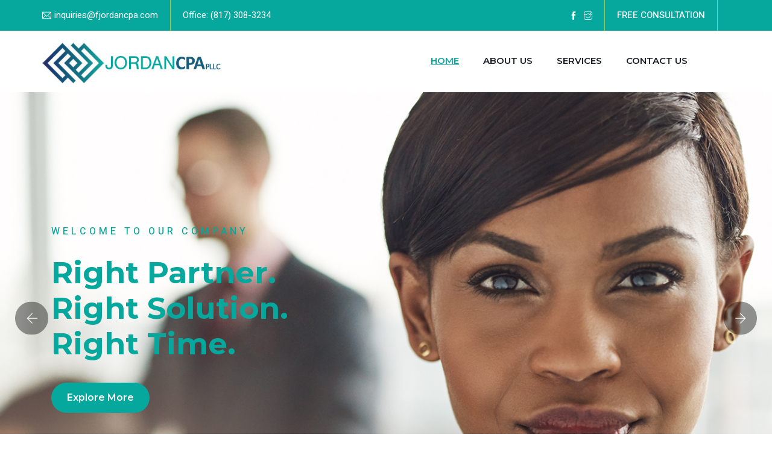

--- FILE ---
content_type: text/html
request_url: https://www.fjordancpa.com/
body_size: 4298
content:
<!DOCTYPE html>
<html lang="en">
<head>
	<meta name="google-site-verification" content="yLVMoxZJ358zLtx8IPH_xriI_fEmhQ6DzCQ59-ql8Xs" />
	<meta name="msvalidate.01" content="9D153AA596F15ABAE98DBE5EFECF18C0" />
    <!-- Meta Tags -->
    <meta charset="utf-8">
	<meta name="keywords" content="Felicia Jordan, F. Jordan CPA, Jordan CPA, CPA in Mansfield, TX, Mansfield, Texas, Mansfield, TX, Certified Public Accountant, Accountant, CPA, Accounting, Bookkeeping, State and Federal Tax Preparation, Accounts Receivable, Accounts Payable, Payroll, Cashflow Management, Financial Management, Financial Planning, Financial Statements, Financial Advisor, Personal Finance, Personal planning, family budgeting, budgeting for single parents, budgeting for kids, teaching kids about finance, tax planning, tax preparation, CPA for businesses, audits, audit, debt advising, accounting software and support">
    <meta http-equiv="X-UA-Compatible" content="IE=edge">
    <meta name="viewport" content="width=device-width, initial-scale=1">
    <meta name="author" content="irstheme">

    <!-- Page Title -->
    <title>F. Jordan, CPA PLLC </title>

    <!-- Icon fonts -->
    <link href="assets/css/themify-icons.css" rel="stylesheet">
    <link href="assets/css/flaticon.css" rel="stylesheet">

    <!-- Bootstrap core CSS -->
    <link href="assets/css/bootstrap.min.css" rel="stylesheet">

    <!-- Plugins -->
    <link href="assets/css/animate.css" rel="stylesheet">
    <link href="assets/css/owl.carousel.css" rel="stylesheet">
    <link href="assets/css/owl.theme.css" rel="stylesheet">
    <link href="assets/css/slick.css" rel="stylesheet">
    <link href="assets/css/slick-theme.css" rel="stylesheet">
    <link href="assets/css/owl.transitions.css" rel="stylesheet">
    <link href="assets/css/jquery.fancybox.css" rel="stylesheet">

    <!-- Custom styles -->
    <link href="assets/css/style.css" rel="stylesheet">

    <!-- HTML5 shim and Respond.js for IE8 support of HTML5 elements and media queries -->
    <!--[if lt IE 9]>
    <script src="https://oss.maxcdn.com/html5shiv/3.7.3/html5shiv.min.js"></script>
    <script src="https://oss.maxcdn.com/respond/1.4.2/respond.min.js"></script>
    <![endif]-->
<script src='https://www.google.com/recaptcha/api.js'></script>
</head>

<body>

    <!-- start page-wrapper -->
    <div class="page-wrapper">

        <!-- start preloader -->
        <div class="preloader">
            <div class="spinner">
                <div class="double-bounce1"></div>
                <div class="double-bounce2"></div>
            </div>
        </div>
        <!-- end preloader -->

        <!-- Start header -->
        <header id="header" class="site-header header-style-1">
            <div class="topbar">
                <div class="container">
                    <div class="row">
                        <div class="col col-sm-7">
                            <div class="contact-info">
                                <ul>
                                    <li><i class="ti-email"></i><a href="mailto: inquiries@fjordancpa.com"><font color="#FFFFFF">inquiries@fjordancpa.com</font></a></li>
                                    <li>Office: (817) 308-3234</li>
                                </ul>
                            </div>
                        </div>
                        <div class="col col-sm-5">
                            <div class="social-quote">
                                <div class="social-links">
                                    <ul>
                                        <li><a href="https://www.facebook.com/jordancpapllc/" target="_blank"><i class="ti-facebook"></i></a></li>
                                        <li><a href="https://www.instagram.com/jordancpapllc/" target="_blank"><i class="ti-instagram"></i></a></li>
                                    </ul>
                                </div>
                                <div class="quote">
                                    <a href="contact.html">Free consultation</a>
                                </div>
                            </div>
                        </div>
                    </div>
                </div> <!-- end container -->
            </div>
            <!-- end topbar -->

            <nav class="navigation navbar navbar-default">
                <div class="container">
                    <div class="navbar-header">
                        <button type="button" class="open-btn">
                            <span class="sr-only">Toggle navigation</span>
                            <span class="icon-bar"></span>
                            <span class="icon-bar"></span>
                            <span class="icon-bar"></span>
                        </button>
                        <a class="navbar-brand" href="index.html"><img src="assets/images/logo.png" alt></a>
                    </div>
                    <div id="navbar" class="navbar-collapse collapse navbar-right navigation-holder">
                        <button class="close-navbar"><i class="ti-close"></i></button>
                        <ul class="nav navbar-nav">

                            <li><a href="index.html"><font color="#06a89d"><u>Home</u></font></a></li>
                            <li><a href="about.html">About Us</a></li>
                            <li class="menu-item-has-children">
                                <a href="#">Services</a>
                                <ul class="sub-menu">
                                    <li><a href="services.html">Businesses</a></li>
                                    <li><a href="services2.html">Individuals & Families</a></li>
                                </ul>
                            </li>
                            <li><a href="contact.html">Contact Us</a></li>
                        </ul>
                    </div><!-- end of nav-collapse -->

                </div><!-- end of container -->
            </nav>
        </header>
        <!-- end of header -->


        <!-- start of hero -->
        <section class="hero hero-slider-wrapper hero-style-1">
            <div class="hero-slider">
                <div class="slide">
                    <img src="assets/images/slider/slide-1.jpg" alt class="slider-bg">
                    <div class="container">
                        <div class="row">
                            <div class="col col-lg-8 slide-caption">
                                <div class="slide-subtitle">
                                    <p>Welcome to our company</p>
                                </div>
                                <div class="slide-title">
                                    <h2>Right Partner.<br>
										Right Solution.<br>
										Right Time.</h2>
                                </div>
                                <div class="btns">
                                    <a href="about.html" class="btn theme-btn">Explore More</a>
                                </div>
                            </div>
                        </div>
                    </div>
                </div>

                <div class="slide">
                    <img src="assets/images/slider/slide-2.jpg" alt class="slider-bg">
                    <div class="container">
                        <div class="row">
                            <div class="col col-lg-8 slide-caption">
                                <div class="slide-subtitle">
                                    <p>Welcome to our company</p>
                                </div>
                                <div class="slide-title">
                                    <h2>Right Partner.<br>
										Right Solution.<br>
										Right Time.</h2>
                                </div>
                                <div class="btns">
                                    <a href="about.html" class="btn theme-btn">Explore More</a>
                                </div>
                            </div>
                        </div>
                    </div>
                </div>

                <div class="slide">
                    <img src="assets/images/slider/slide-3.jpg" alt class="slider-bg">
                    <div class="container">
                        <div class="row">
                            <div class="col col-lg-8 slide-caption">
                                <div class="slide-subtitle">
                                    <p>Welcome to our company</p>
                                </div>
                                <div class="slide-title">
                                    <h2>Right Partner.<br>
										Right Solution.<br>
										Right Time.</h2>
                                </div>
                                <div class="btns">
                                    <a href="about.html" class="btn theme-btn">Explore More</a>
                                </div>
                            </div>
                        </div>
                    </div>
                </div>
            </div>
        </section>
        <!-- end of hero slider -->


        <!-- start features-section-s2 -->
        <section class="features-section-s2 section-padding">
            <div class="feature-grids featured-custom-css">
                <div class="grid first-col">
                    <div class="icon"> </div>
                    <h3>Our Mission</h3>
					<p>To <strong><font color="#06a89d">serve</font> </strong> as trusted advisors through professional integrity, excellent customer service, and ethical business practices to our clients while we assist them in achieving financial viability.</p>
                </div>
                <div class="grid wider-col">
                    <div class="icon"> </div>
                    <h3>Our Values</h3>
                    <p><strong><font color="#06a89d">Honor</font> </strong> our clients with effective and timely communication with<br>
                        <strong><font color="#06a89d">Integrity</font> </strong> in all personal and business aspects exemplifying<br>
                        <strong><font color="#06a89d">Respect</font> </strong> from our staff to yours through<br>
                        <strong><font color="#06a89d">Ethical</font> </strong> business practices at all times!</p>
					<br>
					<p>Our commitment to your business and personal needs is the beginning of  a long-term relationship when you <strong><font color="#06a89d">HIRE</font></strong> us!</p>
                </div>
                <div class="grid last-col">
                    <div class="icon"> </div>
                    <h3>Our Vision</h3>
					<p>To <strong><font color="#06a89d">elevate</font> </strong> our clients, communities, and staff through financial education.</p>
                </div>
            </div> <!-- end container -->
        </section>
        <!-- end features-section-s2 -->


        <!-- start about-section -->
        <section class="about-section section-padding">
            <div class="container">
                <div class="row">
                    <div class="col col-md-12">
                        <div class="about-info">
							<h3>Welcome!</h3>
							<h3><span>Thank you for visiting our website!</span></h3>
                            <p>In search of a partnership to assist in your business and personal needs? We know you have many choices and we hope you will consider partnering with us. We take each prospective client’s inquiry seriously and would love an opportunity to discuss your goals.</p>
							<h4>Our Commitment</h4>
                            <p>Our standards include providing clients excellent customer service, timely communication, and sound solutions to their business and personal needs. Running a business brings many challenges and requires timely attention to several competing elements. What our firm offer is a peace of mind supported by business strategies to assist your company in reaching its strategic, financial, and operational goals.</p>
							<p>
To meet your financial or operational needs, we assess your concerns, evaluate options, and implement an agreed upon solution. Whatever industry your business operates, your time and efforts should be focused on your business core competencies. Let us take care of the financial, operational, and reporting needs of your company….our core competencies!</p>
							<p>
We don’t claim to be the answer for every individual or business, but we are committed to building long term relationships and becoming your trusted advisor. If we aren’t able to align our services and expertise to your business or personal needs, we are happy to recommend another firm.</p>
                            <a href="about.html" class="theme-btn">More about us</a>
							<br>
							<br>
							<br>
							<p>
								<a href="https://www.bbb.org/us/tx/mansfield/profile/cpa/jordan-cpa-pllc-0825-1000166170/#sealclick" target="_blank" rel="nofollow"><img src="https://seal-austin.bbb.org/seals/blue-seal-200-42-bbb-1000166170.png" style="border: 0;" alt="Jordan CPA PLLC BBB Business Review" /></a>
							</p>
                        </div>
                    </div>
                </div>
            </div> <!-- end container -->
        </section>
        <!-- end about-section -->




        <!-- start cta-section -->
        <section class="cta-section">
            <div class="container">
                <div class="row">
                    <div class="col col-lg-8 col-sm-10">
                        <div class="cta-text">
                            <h3>Need Accounting Services?</h3>
                            <p>Contact us today to discover how we can help you with your financial management needs. We offer an array of business management services.  </p>
                            <ul>
                                <li><i class="ti-mobile"></i> (817) 308-3234</li>
                                <li><i class="ti-email"></i> <a href="mailto:inquiries@fjordancpa.com"><font color="#ffffff">inquiries@fjordancpa.com</font></a></li>
                            </ul>
                        </div>
                    </div>
                </div>
            </div> <!-- end container -->
        </section>
        <!-- end cta-section -->



        <!-- start contact-section -->
        <section class="contact-section section-padding">
            <div class="container">
                <div class="row">
                    <div class="col col-lg-6 col-md-7">
                        <div class="section-title-s3">
                            <span>Contact Us</span>
                            <h2>Free Consultation</h2>
                        </div>

                        <div class="contact-form">
                            <form method="post" class="contact-validation-active" id="contact-form">
                                <div>
                                    <input type="text" name="name" id="name" class="form-control" placeholder="Your Name *">
                                </div>
                                <div>
                                    <input type="text" name="company" id="company" class="form-control" placeholder="Company & Industry *">
                                </div>
                                <div>
                                    <input type="email" name="email" id="email" class="form-control" placeholder="Your Email *">
                                </div>
                                <div>
                                    <input type="text" name="phone" id="phone" class="form-control" placeholder="Contact Phone and Best Time to Call *">
                                </div>
                                <div>
                                    <textarea class="form-control" name="note"  id="note" placeholder="Message or questions *"></textarea>
                                </div>

                                <div class="col-12 form-group">
                                    <div class="g-recaptcha" data-sitekey="6LfulqAUAAAAANpYOAbFkEiu9wtyhii2t8y4aPVH"></div>
                                </div>
                                <div class="submit-btn-wrapper"><button type="submit" class="theme-btn">Send request</button>
                                    <div id="loader">
                                        <i class="ti-reload"></i>
                                    </div>
                                </div>
                                <div class="clearfix error-handling-messages">
                                    <div id="success">Thank you</div>
                                    <div id="error"> Error occurred while sending email. Please try again later. </div>
                                </div>
                            </form>
                        </div>
                    </div>
                    <div class="col col-lg-6 col-md-5">
                        <div class="contact-info-area">
                            <div class="section-title-s3">
                                <span>Contact Us Now</span>
                                <h2>Have Any Questions</h2>
                            </div>
                            <div class="contact-info">
                                <ul>
                                    <li>
                                        <div class="icon">
                                            <i class="ti-mobile"></i>
                                        </div>
										<br>
                                        <p> (817) 308-3234</p>
                                    </li>
                                    <li>
                                        <div class="icon">
                                            <i class="ti-email"></i>
                                        </div>
										<br>
                                        <p><a href="mailto:inquiries@fjordancpa.com"><font color="#595757">inquiries@fjordancpa.com</font></a></p>
                                    </li>
                                </ul>
                            </div>
                        </div>
                    </div>
                </div>
            </div> <!-- end container -->
        </section>
        <!-- end contact-section -->



        <!-- start site-footer -->
        <footer class="site-footer">
            <div class="upper-footer">
                <div class="container">
                    <div class="row">
                      <div class="col col-lg-4 col-md-5 col-sm-6">
                            <div class="widget about-widget">
                                <div class="logo widget-title">
                                    <img src="assets/images/footer-logo.png" alt>
                                </div>

                                <div class="contact-info">
									<ul>
										<li><h5><font color="#FFFFFF">(817) 308-3234</font></h5></li>
										<br>
										<li><a href="mailto:inquiries@fjordancpa.com"><h5>
											<font color="#FFFFFF">inquiries@fjordancpa.com</font></h5></a></li>
                                    </ul>
                                </div>
                            </div>
                        </div>
                      <div class="col col-lg-2 col-md-5 col-sm-7">
                            <div class="widget link-widget">
                                <div class="widget-title">
                                    <h3>Navigation</h3>
                                </div>
                                <ul>
                                    <li><a href="index.html">Home</a></li>
                                    <li><a href="about.html">About Us</a></li>
                                    <li><a href="services.html">Our Services</a></li>
                                    <li><a href="contact.html">Contact Us</a></li>
                                </ul>
                            </div>
                        </div>
                        <div class="col col-lg-3 col-md-5 col-sm-7">
                        <div class="widget newsletter-widget">
                                <div class="widget-title">
                                    <h3>Email newsletter</h3>
                                </div>
                                <!-- Begin Mailchimp Signup Form -->
                                <div id="mc_embed_signup">
                                <form action="https://fjordancpa.us20.list-manage.com/subscribe/post?u=042491cc0ff0d5dee1e6394d5&amp;id=6d2b075e14" method="post" id="mc-embedded-subscribe-form" name="mc-embedded-subscribe-form" class="validate" target="_blank" novalidate>
                                    <div id="mc_embed_signup_scroll">

                                	<input type="email" value="" name="EMAIL" class="email form-control" id="mce-EMAIL" placeholder="email address" required>
                                    <!-- real people should not fill this in and expect good things - do not remove this or risk form bot signups-->
                                    <div style="position: absolute; left: -5000px;" aria-hidden="true"><input type="text" name="b_042491cc0ff0d5dee1e6394d5_6d2b075e14" tabindex="-1" value=""></div>
                                    <div class="clear"><button style="margin-top: 10px;" type="submit" name="subscribe" id="mc-embedded-subscribe" class="button">Subscribe</button></div>
                                    </div>
                                </form>
                                </div>

                                <!--End mc_embed_signup-->
                            </div>
                      </div>
                    </div>
                </div>
				<!-- end container -->

            </div>
            <div class="lower-footer">
                <div class="container">
                    <div class="row">
                        <div class="separator"></div>
                        <div class="col col-xs-12">
                            <p class="copyright">Copyright &copy; 2019 F. Jordan, CPA PLLC. All rights reserved.</p>
                        </div>
                    </div>
                </div>
            </div>
        </footer>
        <!-- end site-footer -->
    </div>
    <!-- end of page-wrapper -->



    <!-- All JavaScript files
    ================================================== -->
    <script src="assets/js/jquery.min.js"></script>
    <script src="assets/js/bootstrap.min.js"></script>

    <!-- Plugins -->
    <script src="assets/js/jquery-plugin-collection.js"></script>

    <!-- Custom script -->
    <script src="assets/js/script.js"></script>
</body>
</html>


--- FILE ---
content_type: text/html; charset=utf-8
request_url: https://www.google.com/recaptcha/api2/anchor?ar=1&k=6LfulqAUAAAAANpYOAbFkEiu9wtyhii2t8y4aPVH&co=aHR0cHM6Ly93d3cuZmpvcmRhbmNwYS5jb206NDQz&hl=en&v=N67nZn4AqZkNcbeMu4prBgzg&size=normal&anchor-ms=20000&execute-ms=30000&cb=1tzrtfynvc2u
body_size: 50344
content:
<!DOCTYPE HTML><html dir="ltr" lang="en"><head><meta http-equiv="Content-Type" content="text/html; charset=UTF-8">
<meta http-equiv="X-UA-Compatible" content="IE=edge">
<title>reCAPTCHA</title>
<style type="text/css">
/* cyrillic-ext */
@font-face {
  font-family: 'Roboto';
  font-style: normal;
  font-weight: 400;
  font-stretch: 100%;
  src: url(//fonts.gstatic.com/s/roboto/v48/KFO7CnqEu92Fr1ME7kSn66aGLdTylUAMa3GUBHMdazTgWw.woff2) format('woff2');
  unicode-range: U+0460-052F, U+1C80-1C8A, U+20B4, U+2DE0-2DFF, U+A640-A69F, U+FE2E-FE2F;
}
/* cyrillic */
@font-face {
  font-family: 'Roboto';
  font-style: normal;
  font-weight: 400;
  font-stretch: 100%;
  src: url(//fonts.gstatic.com/s/roboto/v48/KFO7CnqEu92Fr1ME7kSn66aGLdTylUAMa3iUBHMdazTgWw.woff2) format('woff2');
  unicode-range: U+0301, U+0400-045F, U+0490-0491, U+04B0-04B1, U+2116;
}
/* greek-ext */
@font-face {
  font-family: 'Roboto';
  font-style: normal;
  font-weight: 400;
  font-stretch: 100%;
  src: url(//fonts.gstatic.com/s/roboto/v48/KFO7CnqEu92Fr1ME7kSn66aGLdTylUAMa3CUBHMdazTgWw.woff2) format('woff2');
  unicode-range: U+1F00-1FFF;
}
/* greek */
@font-face {
  font-family: 'Roboto';
  font-style: normal;
  font-weight: 400;
  font-stretch: 100%;
  src: url(//fonts.gstatic.com/s/roboto/v48/KFO7CnqEu92Fr1ME7kSn66aGLdTylUAMa3-UBHMdazTgWw.woff2) format('woff2');
  unicode-range: U+0370-0377, U+037A-037F, U+0384-038A, U+038C, U+038E-03A1, U+03A3-03FF;
}
/* math */
@font-face {
  font-family: 'Roboto';
  font-style: normal;
  font-weight: 400;
  font-stretch: 100%;
  src: url(//fonts.gstatic.com/s/roboto/v48/KFO7CnqEu92Fr1ME7kSn66aGLdTylUAMawCUBHMdazTgWw.woff2) format('woff2');
  unicode-range: U+0302-0303, U+0305, U+0307-0308, U+0310, U+0312, U+0315, U+031A, U+0326-0327, U+032C, U+032F-0330, U+0332-0333, U+0338, U+033A, U+0346, U+034D, U+0391-03A1, U+03A3-03A9, U+03B1-03C9, U+03D1, U+03D5-03D6, U+03F0-03F1, U+03F4-03F5, U+2016-2017, U+2034-2038, U+203C, U+2040, U+2043, U+2047, U+2050, U+2057, U+205F, U+2070-2071, U+2074-208E, U+2090-209C, U+20D0-20DC, U+20E1, U+20E5-20EF, U+2100-2112, U+2114-2115, U+2117-2121, U+2123-214F, U+2190, U+2192, U+2194-21AE, U+21B0-21E5, U+21F1-21F2, U+21F4-2211, U+2213-2214, U+2216-22FF, U+2308-230B, U+2310, U+2319, U+231C-2321, U+2336-237A, U+237C, U+2395, U+239B-23B7, U+23D0, U+23DC-23E1, U+2474-2475, U+25AF, U+25B3, U+25B7, U+25BD, U+25C1, U+25CA, U+25CC, U+25FB, U+266D-266F, U+27C0-27FF, U+2900-2AFF, U+2B0E-2B11, U+2B30-2B4C, U+2BFE, U+3030, U+FF5B, U+FF5D, U+1D400-1D7FF, U+1EE00-1EEFF;
}
/* symbols */
@font-face {
  font-family: 'Roboto';
  font-style: normal;
  font-weight: 400;
  font-stretch: 100%;
  src: url(//fonts.gstatic.com/s/roboto/v48/KFO7CnqEu92Fr1ME7kSn66aGLdTylUAMaxKUBHMdazTgWw.woff2) format('woff2');
  unicode-range: U+0001-000C, U+000E-001F, U+007F-009F, U+20DD-20E0, U+20E2-20E4, U+2150-218F, U+2190, U+2192, U+2194-2199, U+21AF, U+21E6-21F0, U+21F3, U+2218-2219, U+2299, U+22C4-22C6, U+2300-243F, U+2440-244A, U+2460-24FF, U+25A0-27BF, U+2800-28FF, U+2921-2922, U+2981, U+29BF, U+29EB, U+2B00-2BFF, U+4DC0-4DFF, U+FFF9-FFFB, U+10140-1018E, U+10190-1019C, U+101A0, U+101D0-101FD, U+102E0-102FB, U+10E60-10E7E, U+1D2C0-1D2D3, U+1D2E0-1D37F, U+1F000-1F0FF, U+1F100-1F1AD, U+1F1E6-1F1FF, U+1F30D-1F30F, U+1F315, U+1F31C, U+1F31E, U+1F320-1F32C, U+1F336, U+1F378, U+1F37D, U+1F382, U+1F393-1F39F, U+1F3A7-1F3A8, U+1F3AC-1F3AF, U+1F3C2, U+1F3C4-1F3C6, U+1F3CA-1F3CE, U+1F3D4-1F3E0, U+1F3ED, U+1F3F1-1F3F3, U+1F3F5-1F3F7, U+1F408, U+1F415, U+1F41F, U+1F426, U+1F43F, U+1F441-1F442, U+1F444, U+1F446-1F449, U+1F44C-1F44E, U+1F453, U+1F46A, U+1F47D, U+1F4A3, U+1F4B0, U+1F4B3, U+1F4B9, U+1F4BB, U+1F4BF, U+1F4C8-1F4CB, U+1F4D6, U+1F4DA, U+1F4DF, U+1F4E3-1F4E6, U+1F4EA-1F4ED, U+1F4F7, U+1F4F9-1F4FB, U+1F4FD-1F4FE, U+1F503, U+1F507-1F50B, U+1F50D, U+1F512-1F513, U+1F53E-1F54A, U+1F54F-1F5FA, U+1F610, U+1F650-1F67F, U+1F687, U+1F68D, U+1F691, U+1F694, U+1F698, U+1F6AD, U+1F6B2, U+1F6B9-1F6BA, U+1F6BC, U+1F6C6-1F6CF, U+1F6D3-1F6D7, U+1F6E0-1F6EA, U+1F6F0-1F6F3, U+1F6F7-1F6FC, U+1F700-1F7FF, U+1F800-1F80B, U+1F810-1F847, U+1F850-1F859, U+1F860-1F887, U+1F890-1F8AD, U+1F8B0-1F8BB, U+1F8C0-1F8C1, U+1F900-1F90B, U+1F93B, U+1F946, U+1F984, U+1F996, U+1F9E9, U+1FA00-1FA6F, U+1FA70-1FA7C, U+1FA80-1FA89, U+1FA8F-1FAC6, U+1FACE-1FADC, U+1FADF-1FAE9, U+1FAF0-1FAF8, U+1FB00-1FBFF;
}
/* vietnamese */
@font-face {
  font-family: 'Roboto';
  font-style: normal;
  font-weight: 400;
  font-stretch: 100%;
  src: url(//fonts.gstatic.com/s/roboto/v48/KFO7CnqEu92Fr1ME7kSn66aGLdTylUAMa3OUBHMdazTgWw.woff2) format('woff2');
  unicode-range: U+0102-0103, U+0110-0111, U+0128-0129, U+0168-0169, U+01A0-01A1, U+01AF-01B0, U+0300-0301, U+0303-0304, U+0308-0309, U+0323, U+0329, U+1EA0-1EF9, U+20AB;
}
/* latin-ext */
@font-face {
  font-family: 'Roboto';
  font-style: normal;
  font-weight: 400;
  font-stretch: 100%;
  src: url(//fonts.gstatic.com/s/roboto/v48/KFO7CnqEu92Fr1ME7kSn66aGLdTylUAMa3KUBHMdazTgWw.woff2) format('woff2');
  unicode-range: U+0100-02BA, U+02BD-02C5, U+02C7-02CC, U+02CE-02D7, U+02DD-02FF, U+0304, U+0308, U+0329, U+1D00-1DBF, U+1E00-1E9F, U+1EF2-1EFF, U+2020, U+20A0-20AB, U+20AD-20C0, U+2113, U+2C60-2C7F, U+A720-A7FF;
}
/* latin */
@font-face {
  font-family: 'Roboto';
  font-style: normal;
  font-weight: 400;
  font-stretch: 100%;
  src: url(//fonts.gstatic.com/s/roboto/v48/KFO7CnqEu92Fr1ME7kSn66aGLdTylUAMa3yUBHMdazQ.woff2) format('woff2');
  unicode-range: U+0000-00FF, U+0131, U+0152-0153, U+02BB-02BC, U+02C6, U+02DA, U+02DC, U+0304, U+0308, U+0329, U+2000-206F, U+20AC, U+2122, U+2191, U+2193, U+2212, U+2215, U+FEFF, U+FFFD;
}
/* cyrillic-ext */
@font-face {
  font-family: 'Roboto';
  font-style: normal;
  font-weight: 500;
  font-stretch: 100%;
  src: url(//fonts.gstatic.com/s/roboto/v48/KFO7CnqEu92Fr1ME7kSn66aGLdTylUAMa3GUBHMdazTgWw.woff2) format('woff2');
  unicode-range: U+0460-052F, U+1C80-1C8A, U+20B4, U+2DE0-2DFF, U+A640-A69F, U+FE2E-FE2F;
}
/* cyrillic */
@font-face {
  font-family: 'Roboto';
  font-style: normal;
  font-weight: 500;
  font-stretch: 100%;
  src: url(//fonts.gstatic.com/s/roboto/v48/KFO7CnqEu92Fr1ME7kSn66aGLdTylUAMa3iUBHMdazTgWw.woff2) format('woff2');
  unicode-range: U+0301, U+0400-045F, U+0490-0491, U+04B0-04B1, U+2116;
}
/* greek-ext */
@font-face {
  font-family: 'Roboto';
  font-style: normal;
  font-weight: 500;
  font-stretch: 100%;
  src: url(//fonts.gstatic.com/s/roboto/v48/KFO7CnqEu92Fr1ME7kSn66aGLdTylUAMa3CUBHMdazTgWw.woff2) format('woff2');
  unicode-range: U+1F00-1FFF;
}
/* greek */
@font-face {
  font-family: 'Roboto';
  font-style: normal;
  font-weight: 500;
  font-stretch: 100%;
  src: url(//fonts.gstatic.com/s/roboto/v48/KFO7CnqEu92Fr1ME7kSn66aGLdTylUAMa3-UBHMdazTgWw.woff2) format('woff2');
  unicode-range: U+0370-0377, U+037A-037F, U+0384-038A, U+038C, U+038E-03A1, U+03A3-03FF;
}
/* math */
@font-face {
  font-family: 'Roboto';
  font-style: normal;
  font-weight: 500;
  font-stretch: 100%;
  src: url(//fonts.gstatic.com/s/roboto/v48/KFO7CnqEu92Fr1ME7kSn66aGLdTylUAMawCUBHMdazTgWw.woff2) format('woff2');
  unicode-range: U+0302-0303, U+0305, U+0307-0308, U+0310, U+0312, U+0315, U+031A, U+0326-0327, U+032C, U+032F-0330, U+0332-0333, U+0338, U+033A, U+0346, U+034D, U+0391-03A1, U+03A3-03A9, U+03B1-03C9, U+03D1, U+03D5-03D6, U+03F0-03F1, U+03F4-03F5, U+2016-2017, U+2034-2038, U+203C, U+2040, U+2043, U+2047, U+2050, U+2057, U+205F, U+2070-2071, U+2074-208E, U+2090-209C, U+20D0-20DC, U+20E1, U+20E5-20EF, U+2100-2112, U+2114-2115, U+2117-2121, U+2123-214F, U+2190, U+2192, U+2194-21AE, U+21B0-21E5, U+21F1-21F2, U+21F4-2211, U+2213-2214, U+2216-22FF, U+2308-230B, U+2310, U+2319, U+231C-2321, U+2336-237A, U+237C, U+2395, U+239B-23B7, U+23D0, U+23DC-23E1, U+2474-2475, U+25AF, U+25B3, U+25B7, U+25BD, U+25C1, U+25CA, U+25CC, U+25FB, U+266D-266F, U+27C0-27FF, U+2900-2AFF, U+2B0E-2B11, U+2B30-2B4C, U+2BFE, U+3030, U+FF5B, U+FF5D, U+1D400-1D7FF, U+1EE00-1EEFF;
}
/* symbols */
@font-face {
  font-family: 'Roboto';
  font-style: normal;
  font-weight: 500;
  font-stretch: 100%;
  src: url(//fonts.gstatic.com/s/roboto/v48/KFO7CnqEu92Fr1ME7kSn66aGLdTylUAMaxKUBHMdazTgWw.woff2) format('woff2');
  unicode-range: U+0001-000C, U+000E-001F, U+007F-009F, U+20DD-20E0, U+20E2-20E4, U+2150-218F, U+2190, U+2192, U+2194-2199, U+21AF, U+21E6-21F0, U+21F3, U+2218-2219, U+2299, U+22C4-22C6, U+2300-243F, U+2440-244A, U+2460-24FF, U+25A0-27BF, U+2800-28FF, U+2921-2922, U+2981, U+29BF, U+29EB, U+2B00-2BFF, U+4DC0-4DFF, U+FFF9-FFFB, U+10140-1018E, U+10190-1019C, U+101A0, U+101D0-101FD, U+102E0-102FB, U+10E60-10E7E, U+1D2C0-1D2D3, U+1D2E0-1D37F, U+1F000-1F0FF, U+1F100-1F1AD, U+1F1E6-1F1FF, U+1F30D-1F30F, U+1F315, U+1F31C, U+1F31E, U+1F320-1F32C, U+1F336, U+1F378, U+1F37D, U+1F382, U+1F393-1F39F, U+1F3A7-1F3A8, U+1F3AC-1F3AF, U+1F3C2, U+1F3C4-1F3C6, U+1F3CA-1F3CE, U+1F3D4-1F3E0, U+1F3ED, U+1F3F1-1F3F3, U+1F3F5-1F3F7, U+1F408, U+1F415, U+1F41F, U+1F426, U+1F43F, U+1F441-1F442, U+1F444, U+1F446-1F449, U+1F44C-1F44E, U+1F453, U+1F46A, U+1F47D, U+1F4A3, U+1F4B0, U+1F4B3, U+1F4B9, U+1F4BB, U+1F4BF, U+1F4C8-1F4CB, U+1F4D6, U+1F4DA, U+1F4DF, U+1F4E3-1F4E6, U+1F4EA-1F4ED, U+1F4F7, U+1F4F9-1F4FB, U+1F4FD-1F4FE, U+1F503, U+1F507-1F50B, U+1F50D, U+1F512-1F513, U+1F53E-1F54A, U+1F54F-1F5FA, U+1F610, U+1F650-1F67F, U+1F687, U+1F68D, U+1F691, U+1F694, U+1F698, U+1F6AD, U+1F6B2, U+1F6B9-1F6BA, U+1F6BC, U+1F6C6-1F6CF, U+1F6D3-1F6D7, U+1F6E0-1F6EA, U+1F6F0-1F6F3, U+1F6F7-1F6FC, U+1F700-1F7FF, U+1F800-1F80B, U+1F810-1F847, U+1F850-1F859, U+1F860-1F887, U+1F890-1F8AD, U+1F8B0-1F8BB, U+1F8C0-1F8C1, U+1F900-1F90B, U+1F93B, U+1F946, U+1F984, U+1F996, U+1F9E9, U+1FA00-1FA6F, U+1FA70-1FA7C, U+1FA80-1FA89, U+1FA8F-1FAC6, U+1FACE-1FADC, U+1FADF-1FAE9, U+1FAF0-1FAF8, U+1FB00-1FBFF;
}
/* vietnamese */
@font-face {
  font-family: 'Roboto';
  font-style: normal;
  font-weight: 500;
  font-stretch: 100%;
  src: url(//fonts.gstatic.com/s/roboto/v48/KFO7CnqEu92Fr1ME7kSn66aGLdTylUAMa3OUBHMdazTgWw.woff2) format('woff2');
  unicode-range: U+0102-0103, U+0110-0111, U+0128-0129, U+0168-0169, U+01A0-01A1, U+01AF-01B0, U+0300-0301, U+0303-0304, U+0308-0309, U+0323, U+0329, U+1EA0-1EF9, U+20AB;
}
/* latin-ext */
@font-face {
  font-family: 'Roboto';
  font-style: normal;
  font-weight: 500;
  font-stretch: 100%;
  src: url(//fonts.gstatic.com/s/roboto/v48/KFO7CnqEu92Fr1ME7kSn66aGLdTylUAMa3KUBHMdazTgWw.woff2) format('woff2');
  unicode-range: U+0100-02BA, U+02BD-02C5, U+02C7-02CC, U+02CE-02D7, U+02DD-02FF, U+0304, U+0308, U+0329, U+1D00-1DBF, U+1E00-1E9F, U+1EF2-1EFF, U+2020, U+20A0-20AB, U+20AD-20C0, U+2113, U+2C60-2C7F, U+A720-A7FF;
}
/* latin */
@font-face {
  font-family: 'Roboto';
  font-style: normal;
  font-weight: 500;
  font-stretch: 100%;
  src: url(//fonts.gstatic.com/s/roboto/v48/KFO7CnqEu92Fr1ME7kSn66aGLdTylUAMa3yUBHMdazQ.woff2) format('woff2');
  unicode-range: U+0000-00FF, U+0131, U+0152-0153, U+02BB-02BC, U+02C6, U+02DA, U+02DC, U+0304, U+0308, U+0329, U+2000-206F, U+20AC, U+2122, U+2191, U+2193, U+2212, U+2215, U+FEFF, U+FFFD;
}
/* cyrillic-ext */
@font-face {
  font-family: 'Roboto';
  font-style: normal;
  font-weight: 900;
  font-stretch: 100%;
  src: url(//fonts.gstatic.com/s/roboto/v48/KFO7CnqEu92Fr1ME7kSn66aGLdTylUAMa3GUBHMdazTgWw.woff2) format('woff2');
  unicode-range: U+0460-052F, U+1C80-1C8A, U+20B4, U+2DE0-2DFF, U+A640-A69F, U+FE2E-FE2F;
}
/* cyrillic */
@font-face {
  font-family: 'Roboto';
  font-style: normal;
  font-weight: 900;
  font-stretch: 100%;
  src: url(//fonts.gstatic.com/s/roboto/v48/KFO7CnqEu92Fr1ME7kSn66aGLdTylUAMa3iUBHMdazTgWw.woff2) format('woff2');
  unicode-range: U+0301, U+0400-045F, U+0490-0491, U+04B0-04B1, U+2116;
}
/* greek-ext */
@font-face {
  font-family: 'Roboto';
  font-style: normal;
  font-weight: 900;
  font-stretch: 100%;
  src: url(//fonts.gstatic.com/s/roboto/v48/KFO7CnqEu92Fr1ME7kSn66aGLdTylUAMa3CUBHMdazTgWw.woff2) format('woff2');
  unicode-range: U+1F00-1FFF;
}
/* greek */
@font-face {
  font-family: 'Roboto';
  font-style: normal;
  font-weight: 900;
  font-stretch: 100%;
  src: url(//fonts.gstatic.com/s/roboto/v48/KFO7CnqEu92Fr1ME7kSn66aGLdTylUAMa3-UBHMdazTgWw.woff2) format('woff2');
  unicode-range: U+0370-0377, U+037A-037F, U+0384-038A, U+038C, U+038E-03A1, U+03A3-03FF;
}
/* math */
@font-face {
  font-family: 'Roboto';
  font-style: normal;
  font-weight: 900;
  font-stretch: 100%;
  src: url(//fonts.gstatic.com/s/roboto/v48/KFO7CnqEu92Fr1ME7kSn66aGLdTylUAMawCUBHMdazTgWw.woff2) format('woff2');
  unicode-range: U+0302-0303, U+0305, U+0307-0308, U+0310, U+0312, U+0315, U+031A, U+0326-0327, U+032C, U+032F-0330, U+0332-0333, U+0338, U+033A, U+0346, U+034D, U+0391-03A1, U+03A3-03A9, U+03B1-03C9, U+03D1, U+03D5-03D6, U+03F0-03F1, U+03F4-03F5, U+2016-2017, U+2034-2038, U+203C, U+2040, U+2043, U+2047, U+2050, U+2057, U+205F, U+2070-2071, U+2074-208E, U+2090-209C, U+20D0-20DC, U+20E1, U+20E5-20EF, U+2100-2112, U+2114-2115, U+2117-2121, U+2123-214F, U+2190, U+2192, U+2194-21AE, U+21B0-21E5, U+21F1-21F2, U+21F4-2211, U+2213-2214, U+2216-22FF, U+2308-230B, U+2310, U+2319, U+231C-2321, U+2336-237A, U+237C, U+2395, U+239B-23B7, U+23D0, U+23DC-23E1, U+2474-2475, U+25AF, U+25B3, U+25B7, U+25BD, U+25C1, U+25CA, U+25CC, U+25FB, U+266D-266F, U+27C0-27FF, U+2900-2AFF, U+2B0E-2B11, U+2B30-2B4C, U+2BFE, U+3030, U+FF5B, U+FF5D, U+1D400-1D7FF, U+1EE00-1EEFF;
}
/* symbols */
@font-face {
  font-family: 'Roboto';
  font-style: normal;
  font-weight: 900;
  font-stretch: 100%;
  src: url(//fonts.gstatic.com/s/roboto/v48/KFO7CnqEu92Fr1ME7kSn66aGLdTylUAMaxKUBHMdazTgWw.woff2) format('woff2');
  unicode-range: U+0001-000C, U+000E-001F, U+007F-009F, U+20DD-20E0, U+20E2-20E4, U+2150-218F, U+2190, U+2192, U+2194-2199, U+21AF, U+21E6-21F0, U+21F3, U+2218-2219, U+2299, U+22C4-22C6, U+2300-243F, U+2440-244A, U+2460-24FF, U+25A0-27BF, U+2800-28FF, U+2921-2922, U+2981, U+29BF, U+29EB, U+2B00-2BFF, U+4DC0-4DFF, U+FFF9-FFFB, U+10140-1018E, U+10190-1019C, U+101A0, U+101D0-101FD, U+102E0-102FB, U+10E60-10E7E, U+1D2C0-1D2D3, U+1D2E0-1D37F, U+1F000-1F0FF, U+1F100-1F1AD, U+1F1E6-1F1FF, U+1F30D-1F30F, U+1F315, U+1F31C, U+1F31E, U+1F320-1F32C, U+1F336, U+1F378, U+1F37D, U+1F382, U+1F393-1F39F, U+1F3A7-1F3A8, U+1F3AC-1F3AF, U+1F3C2, U+1F3C4-1F3C6, U+1F3CA-1F3CE, U+1F3D4-1F3E0, U+1F3ED, U+1F3F1-1F3F3, U+1F3F5-1F3F7, U+1F408, U+1F415, U+1F41F, U+1F426, U+1F43F, U+1F441-1F442, U+1F444, U+1F446-1F449, U+1F44C-1F44E, U+1F453, U+1F46A, U+1F47D, U+1F4A3, U+1F4B0, U+1F4B3, U+1F4B9, U+1F4BB, U+1F4BF, U+1F4C8-1F4CB, U+1F4D6, U+1F4DA, U+1F4DF, U+1F4E3-1F4E6, U+1F4EA-1F4ED, U+1F4F7, U+1F4F9-1F4FB, U+1F4FD-1F4FE, U+1F503, U+1F507-1F50B, U+1F50D, U+1F512-1F513, U+1F53E-1F54A, U+1F54F-1F5FA, U+1F610, U+1F650-1F67F, U+1F687, U+1F68D, U+1F691, U+1F694, U+1F698, U+1F6AD, U+1F6B2, U+1F6B9-1F6BA, U+1F6BC, U+1F6C6-1F6CF, U+1F6D3-1F6D7, U+1F6E0-1F6EA, U+1F6F0-1F6F3, U+1F6F7-1F6FC, U+1F700-1F7FF, U+1F800-1F80B, U+1F810-1F847, U+1F850-1F859, U+1F860-1F887, U+1F890-1F8AD, U+1F8B0-1F8BB, U+1F8C0-1F8C1, U+1F900-1F90B, U+1F93B, U+1F946, U+1F984, U+1F996, U+1F9E9, U+1FA00-1FA6F, U+1FA70-1FA7C, U+1FA80-1FA89, U+1FA8F-1FAC6, U+1FACE-1FADC, U+1FADF-1FAE9, U+1FAF0-1FAF8, U+1FB00-1FBFF;
}
/* vietnamese */
@font-face {
  font-family: 'Roboto';
  font-style: normal;
  font-weight: 900;
  font-stretch: 100%;
  src: url(//fonts.gstatic.com/s/roboto/v48/KFO7CnqEu92Fr1ME7kSn66aGLdTylUAMa3OUBHMdazTgWw.woff2) format('woff2');
  unicode-range: U+0102-0103, U+0110-0111, U+0128-0129, U+0168-0169, U+01A0-01A1, U+01AF-01B0, U+0300-0301, U+0303-0304, U+0308-0309, U+0323, U+0329, U+1EA0-1EF9, U+20AB;
}
/* latin-ext */
@font-face {
  font-family: 'Roboto';
  font-style: normal;
  font-weight: 900;
  font-stretch: 100%;
  src: url(//fonts.gstatic.com/s/roboto/v48/KFO7CnqEu92Fr1ME7kSn66aGLdTylUAMa3KUBHMdazTgWw.woff2) format('woff2');
  unicode-range: U+0100-02BA, U+02BD-02C5, U+02C7-02CC, U+02CE-02D7, U+02DD-02FF, U+0304, U+0308, U+0329, U+1D00-1DBF, U+1E00-1E9F, U+1EF2-1EFF, U+2020, U+20A0-20AB, U+20AD-20C0, U+2113, U+2C60-2C7F, U+A720-A7FF;
}
/* latin */
@font-face {
  font-family: 'Roboto';
  font-style: normal;
  font-weight: 900;
  font-stretch: 100%;
  src: url(//fonts.gstatic.com/s/roboto/v48/KFO7CnqEu92Fr1ME7kSn66aGLdTylUAMa3yUBHMdazQ.woff2) format('woff2');
  unicode-range: U+0000-00FF, U+0131, U+0152-0153, U+02BB-02BC, U+02C6, U+02DA, U+02DC, U+0304, U+0308, U+0329, U+2000-206F, U+20AC, U+2122, U+2191, U+2193, U+2212, U+2215, U+FEFF, U+FFFD;
}

</style>
<link rel="stylesheet" type="text/css" href="https://www.gstatic.com/recaptcha/releases/N67nZn4AqZkNcbeMu4prBgzg/styles__ltr.css">
<script nonce="eYY3NNrQcV8IUm7bLMKy1g" type="text/javascript">window['__recaptcha_api'] = 'https://www.google.com/recaptcha/api2/';</script>
<script type="text/javascript" src="https://www.gstatic.com/recaptcha/releases/N67nZn4AqZkNcbeMu4prBgzg/recaptcha__en.js" nonce="eYY3NNrQcV8IUm7bLMKy1g">
      
    </script></head>
<body><div id="rc-anchor-alert" class="rc-anchor-alert"></div>
<input type="hidden" id="recaptcha-token" value="[base64]">
<script type="text/javascript" nonce="eYY3NNrQcV8IUm7bLMKy1g">
      recaptcha.anchor.Main.init("[\x22ainput\x22,[\x22bgdata\x22,\x22\x22,\[base64]/[base64]/MjU1Ong/[base64]/[base64]/[base64]/[base64]/[base64]/[base64]/[base64]/[base64]/[base64]/[base64]/[base64]/[base64]/[base64]/[base64]/[base64]\\u003d\x22,\[base64]\\u003d\\u003d\x22,\x22RsKDfUbCiipawoJYw7rCh2RJUiRHw7XCqWAswotPA8OPAMOkBSgHISBqwrDCp2B3wozCq1fCu07DgcK2XX3Cuk9WJ8OPw7F+w7Q4HsOxHmEYRsOVR8KYw6xpw70vNjRba8O1w6nCt8OxL8KUOC/CqsKbMcKMwp3DjcO1w4YYw6zDlsO2wqpHJioxwo/DjMOnTU7Dn8O8TcOKwoU0UMONaVNZbhzDm8K7X8KewqfCkMOecG/CgRbDr2nCpzNIX8OAMcOrwozDj8OJwr9ewqpidnhuFsOUwo0RGMObSwPCo8KEbkLDnR0HVGteNVzChcKewpQvNBzCicKCQkTDjg/[base64]/InHCocKvw6A4w5xew78eIMKkw5Ftw4N/MinDux7Ci8KVw6Utw6Q4w53Cj8KsH8KbXyHDqMOCFsO9I3rCmsKDHhDDtl50fRPDiwHDu1k4e8OFGcK1wrPDssK0acKewro7w5cAUmE1wpshw5DCsMOBYsKLw5kCwrY9NsKNwqXCjcOUwqcSHcKvw7Rmwp3CmHjCtsO5w4vCocK/w4hzNMKcV8KuwoLDrBXCi8KawrEwCBsQfWrCt8K9QmITMMKIVkPCi8OhwrXDpQcFw7XDgUbCmmbCmgdFE8K0wrfCvlRNwpXCgxdowoLCslDClMKULEIrwprCqcKrw7nDgFbCl8OxBsOedDoXHgRkVcOowp/[base64]/DjcOAw5PCkMOqW8OnOMKgX8OaesOSwrpqVMKyewEGwq/DkETDtsKJS8O2w7YmdsOAQcO5w7xlw4kkwovCusKvRC7DnSjCjxA7woDCilvCjsOFdcOIwpIBcsK4OgJ5w54rUMOcBBsYXUliwrPCr8Kuw5jDp2AiYcKcwrZDNWDDrRAgcMOffsKGwpFewrV5w5VcwrLDkMKvFMO5XsKFwpDDq0/[base64]/Dpyl/MXcWEcOCMjESw4zCvBnDlcKow6rCg8KvYC0Fw61qw4p1XVQqw4PDjizCnMO3KmbCqTLCkkbCrsKrK2ERPU4xwqbCs8OTEMKfwrHCnsKYH8KpZsO+fxrCrsOWCG3Ci8O4DS9Xw58yYhcSwpR1woA0EsK1wp0Qw4nDicOawrAQOHbCgAlAFnbDnXXDgsKZwpHCmcOGA8K/[base64]/[base64]/Dt8OeMcO/KEcEw4pRw4nDrQwQw4PDoMKgwpMVw6AWeFUbIi5mwqphwrPCr1MIb8KYw5zCmAYICAXDhgFxAMKifMO/SRfDs8OJwrYcI8KjMA92w4sFw73DtsO4KQXDrWfDjcKpG04zw5LCpMKpw67CvMOkwpDCmnkRwpHCizfCusOhIlRhYRwMwqHCt8Okw6TClMK0w7cZSRBzBk0gwo3CtWDDjGzCisOVw7nDuMKxYVjDkk/[base64]/w7LDk8KpIsOOT0HDk8OCfSPDtnzDnMKVw4EfL8KWwpjDvlzCoMOYW1hAScKPMsOdw7DDkMKtw6RLwq3Cvm4Lwp/CssKOw7R3EsOGTMK1b1fCkMKDKMKRwok/[base64]/wqh+w5Yaw7bCris7McKGw6xUw6/DksO5w53CjD4lAXPDpsKVwoU7w5nCpTR9WMORX8Kww5txwq1aaU7CvMOhwpnDoCZcw5nCt2oMw4PDs2Mnw7fDh2ZbwrFZLhXClU7CmMKUw5PDmMOHwpZPw4XDmsKha3/[base64]/CjhLDlMOzesKdw7bDrMK/fz7DusKFYAnDqsONMCEkG8KoS8OXwpjDkSDDqsKbw77DlMOAwpfDjEBYDDkhwolrRA/CjsKHw7ZxwpR5w4Ibw6jDtsK1HHwow55Nwq/[base64]/CtsO1HsOLFcOvck9TAMKCwr/[base64]/w5XDvsOFw4p2HMOLwrjDgsKTw7MvwrrCicO8wp/DpGvClGAUKxHCmGREBG1+A8KEIsOgw5wRw4BlwofDtUgPw4ELw43DpgDCmMOPw6XDncOHJMORw4puwohJN3FHEcKlw7cBw4bDjcOzwrXDjFjDo8O5VBgiTcKBLCxtYiIATxHDrjE/[base64]/Cs30lw4PCtEkhw4B1CcK5ZH7CpwTDtsOrTGzCnHJ/w4FIecKVB8KvXkooQHzCgXfCgsK5VX/CmGHCtHkfBcKLw5AQw6vCs8KKQg5cGXFOG8O+w4vDhsOiwrLDkXlIw5REaVXCtMOCHH7DhMOfwr4XL8OjwpXCjQUQeMKoGwnDuAPCs8KjeRFnw5xmYEvDugEJwoXCjR3Cg0cFw4VMw7PDsFUmJcOIX8K/wqgTwqYVw5AQwpfCisOTw7XCoALCgMORTBXCrsOHTsKwNX7Dow9yw4kAPMKQw6bCgcOjw6xFwqJYwotKejDDpjvCkgoDw6/DrsOPacOpe3IYwqsLwp/[base64]/[base64]/Dm8KgR8KqCxLCkSrCpVdKwoJ+wqhlCsO9fDtswq7CscO3wp3DocOcwozDnMONDcKXaMOEwpbCscKFwqXDj8KmccO7wqYUwp5KTMOXw67Ds8OPw4bDqMKaw7XCgwlhwrDCrmZBJgDCqTPCjCkRwoLCrcOfRsKVwp3DscKMw4g1Z0/[base64]/DuH/Di8K2Z1/DjMOxLcO7w5TDqsOPAsKWPcO9GmPCsMOtKCBqw6QiesKiIMOzwqLDtgAIcXjCkhYDw61QwpYbQjE7P8K4UcKKwqIkwroqw5t0acKMwqpJw5pqTMK3CcKfwpgDw4LCuMOyFyxPXxPCgsOSw7TDiMOVwpXDg8KXwpU8LivDpsK5IsOnwr/[base64]/CkwMZwqDCqMK5w6jCssK8w7hFWGA3LV8VRBXCoMOqd05iwpbCtFzCnWxlwrJNwowQw5LCo8OSwqgowqjCqcOmwoPCvTLClj7Ct2phwrM9H3HCp8KTw5DChsKnwpvCg8ORL8O+asKBw7PDol/CnMKMw4BIwrjCqiRKw43Cq8OhPwYmw7/CrxLCr1zCgcOHwo/[base64]/[base64]/[base64]/DmG1pw5TClifDisOkwqLCv8KcAMKXOg0Lw5/CgXtOwo4mwqFUBUFIbk3Do8OqwrBJRjhKw4HCqQHDjTbDhBU2EGZ7NEopwqhtw4fCmMO5wq/CsMKFbcOdw4k7w7taw6A+wqPDk8OiwonDv8KxEMK6ITlnUmBSDcKEw4dFw6UVwoM/wp7Cuz8iQgJXbMKeX8KqUA3Cu8Obf1B5wo7CucO6wqvCnHfDkEjCu8OhwrPCmMK2w5U9wr3Cj8ONwpDCnit0Z8Kyw7PCrsO8wocvO8OSw53CtsO2wrYPNsOvJyTDsnE/wp/CucOCAXPDmDpFw6puJxRkXTvCucOSSXA9w5U3w4ADfgEOf0c7wpvDjMKgwrcswrs7dTZcUcOmfyUpMcOwwrjCn8KZG8Ote8OkwonCvMOwJMKYB8K8w6ZIwq0iwrrDm8Kxw4YCwrhcw7LDo8OZFcK5T8K4WRbCk8OOw54jMQbCicOGAC7DqjTDi3/Dun0PaxHCqgXDjWVxIUtRZ8ONbsKBw65ROk3Ci1xAFcKeVDlGwocTw7PDrsKcC8OlwqvCjcKBw6d3w7VlIMOYB0LDsMOOYcO4w57DjTXCusO7wqMQL8OdNTLChMOBMEZNTsOkwr/CrV/[base64]/w4JxJlbDqsOLKnVkw6/Cm0HChcOgw5fDo33ClnzCrcKhbGtKN8KLw4IeFWzDgcO+wqs8RUPDrcOvTsKqXSIiA8KvLRwSPMKYQcKtEWsaSsKww6zDrcKeEMK9RgQfw7TDvxYOw5bCqwnDk8Kmw7IdI33CgMKGb8KBKMOKSsOAPwwSw7Y+w5XDqC/DmsOqTSvChMKmwp3Dq8K/K8KuL282DsOcw5bDhhshaU4XwpvDjMO+J8OsFHh+C8OQw5fDg8ObwopKw7rDkcK9ESzDkGpwXD0Dd8KTw4pVwqzCvULDosKjVMKCWMOUG2Z/w5kdbhNpUCNOwpMyw5zDi8KgOcKPwrnDj0PCqsOxKsOew7YAw6Qrw7UCVWpLYAHDnjdRcsKxw65JZi7ClcOqfVtmw5JxUMOOI8OrdnInw648DsOhw4nCgsKEUjLCicOlKClgw5QQRn5YTMKOwr/CoVV9NsOLw6jCmcKzwp7DkjfCoMOew5nDt8OzfMONwpvDs8OfN8KOwqjDt8Ocw50fX8O0wrwIwpjCuA9BwpYsw4AQwrYTbSfCkAF+w58XN8OBZMKFV8KVw7N4NcKpXcK3w6bDk8OYWcKhw5HCqFQVVSLDuG/DiEXCiMKXw44JwqE4w5t8I8KrwpMRw4FdIxHCu8O+woDDuMK8wpXDmMKYwrLDpTfCn8Kww4BTw61owq7DllfCpSzCozoSScOOw5FPw4jDqRDCp07Ckzw3ARLDkWLDj3kUw7Uma1/DssOTw5TDtMOZwpkyHsO6EcOifMObXcOtw5YLw7QrUsOdw6Y/w5zDkkIYfcOmZsOsRMKjEBrDs8KCJzjDrsKiw5rCr0PColIgRsOlwofCmCc/[base64]/CtcKhwoBjworDviRXAmw7M3pEw70DwrTCpiTCtxXDlUVmw79BcmAPNzLDlcO1KsOYw7ANKSh/YjPDu8KDRnlLa2MPO8O8eMKGIyxRRSbDtMOcdcKFCkVDTiF6fAAxwp3DlD9/IsKtwozClC/DhC5yw48swpQXH2wFw6fCmG/CjFPDnMK7wo1Bw4kzXcOXw6t3wpPClMKFAX3DncOcd8KhCMKfw6/DnMOKw43CnRPDtSlPLSLCkD1cP3zCo8Omw7FvwpPDlcOvw43Dmhgxwp4oGmbDuRl6wpHDtjDDq0BtwqTDjVjDnQzCtcKxw6EjIcODMcKHw7LDksKcN0g7w4HDl8OcbBIaXMOFcR/DjCQQwqHCuGgBPMOTwr4PGWvDgSdyw7XDjsKWwp8jwoMXwovDg8Otw716EWvDrzk+wpFkw5XCqcOUb8KSwrzDmMK3VwFyw4M9K8KuHTTDgGp1QQ3CtMK9T2bDsMK5w57ClBVDw7jCg8Omwrw/wo/DisKKw4DCssK9acKWfEsbUsOkwo9WGX7CiMK+wozDqkXCu8Onw6zCm8OUUHBsOCPCqQDDhcKaESLClTXDiVnCq8O8w7h0w5t5w7/CmcOpwoDCgMKCIWTDpsKuwopqXAE0w5klNcO5c8KpH8KbwpByw6zDgsKHw5INScKowonCqScHwrvDq8OTCsOrwoJoRsOrNsOPCcOOasKMw6XDmE/CtcK7CsKSBD7ClhHDiGYkwollw5vDnXLCpVLCvsKsVMOVQSTDocOeL8KLD8OUcRvDg8O5w6fDkQRdWMO1TcKHw77DpWDDjcO7wqvDlsKpa8Kiw4nDpMOaw6/DvCYlI8KsV8OECgccbMOtRnXClxTClsKMcMKdGcK4w6/Dn8KxfgvCpMKlw7TCtyZGw5XCkWowUsO8YThnwrHDqwvDo8KOw6HCu8O4w4Z8N8KUwp/DuMO1DcOAwqRlw5nDoMKpw53CrsKXFUZmwphsK3/DmV7CrFTCuj3DsWXCr8OfRFEyw7nCqFLDpVItcArCkMO7JsK9wofCtMO9FMOhw6/DucObw4lPbm9hSkYYEBsWw7fDvMOewpTDukhxfxY+w5PDhChtCcOmem5/WsOUHEl1dBXCmMO9wo5SKDLDgjDDgTnCmsKNQMKpw40vecOZw4bDqWHDjDHDpDvDh8KwL10jw5lMw53DpVLDimY2w5tjAhIPQ8KPIMOWw57CmsOfXVjCjcK+ZcOYw4cRFMKTwqcyw5fDpUQzWcKPJRdQDcKvwotHw4zDnS/[base64]/MFfDg8K/EcOIw6vClkDCjsOgw7bDs27DgSXCnlPDlRcowpELw58hFcO/wqVuSw9iw77Diy3DtMOuRMK+B1bDusKhw7TCsDoowo8SUcKjw54Mw5pXDsKrScO2wolhDWMeIcOiw5hdf8KPw5TCuMO/[base64]/CpMOdwqkDwrwQwrDDkG3DqkvCo8OeBsKEwrYqPUUpdMK6QMONQX1idkxwQcOgLMOxTMO/w5NjGCZfw5rCocOPcsKLL8K5wp7DqsKYw6XCmFPDnVgndcK+cMKsOsOZKsOUGMKZw7Edwr0TwrvDucOxexh2cMK7w7rCpGnDg31cPMK9PiMGFGPDink/P2jDjwbDjMOvw4rClXZjwpfCuW1JWhVSD8OowqQUw49Dw4dQOjTDswMsw44cTWnDuyXDogzDgsOZw7bCpT9gLcOswqHDisO3P04iZV1wwqk3ZsOmw5/CsF16wpNoQRM2w6BSw5rDnxoDewdmw71oScOfPcKswr/DhcKRw5l6w6jCmAvDm8OMwpYUA8KQwqZpw7xzNlRfwqEGacKrJR/[base64]/DsTp4wpfDksOaaAlBGcKqJAjCmDTChcOQUMOCNBfDokHCt8K/ZsKfwpkTwrzCnMKACF7CkcOpDT1Jw7IvHRLDmw3DuFLDkEbCgkRqw7YEw5JUw5M/w7cww5vDicO9TcK7dMKLwofCicOEwqtxYcO6KQLCi8KJw63CucKVw5oVNXfCs1/CtMOvLwMqw6nDvcKlHT3CqVTDuBRLw7zCpcO3RjdxRWcdw5kmw4DCjBwAw7Z6SMOXwoYWw7Ifw5XClRBUwqJGwonDmEVpQsK8O8O9EWPDrUxWScOtwp9UwoTCohlTwoNywpIvVsOzw6VNwozDscKrwoI/T2bCkHvCjsKgQmTCs8ORHH7DlcKjwrweO0QhPRphw6YWacKsPWR6PnsCEsO/AMKZw48/QAnDgVYYw6Nnwrx3w6rCkEHDo8OgQ3FvBcO+PwdMHWrDk1M0dcKSw7YdfcKZRXLCpDMFFQnCl8Obw4/[base64]/DpcOzacKRBMKbBsO5PkjCicOGw47DmnYJw5fDp8K7wrrDphdcwq3Dl8KcwrpJw5R2w6/[base64]/DiQNHOMKIDgVyw6LDtMOjw67DnjRdZ8ORNsOWw5tEdcOtK3powqAOXsKQw7F/w5wzw7XCiQQRw5fDmsOiw7bCpsOrbGMlDsOjKyfDsUnDpCkdwqHDosK5w7XDhibDlsOmFFjDtMOewpbCqMOyNTvCt1/ChGAZwo7DocKEDcK/dsK+w5hzwrTDgMOIwq8Ow5rCpsKAw6bDgz/DsVVxV8OywoEjeHDCi8OPw6zCh8OqwrfCiFTCr8KAw7XCvA3Dh8K5w6/CosKOw5BwCA5kK8Ocwro8wpJ4JsORBSgFVsKqAErDmsKyMMKEw6XCnSTDukV7Q34jwqvDiwweWlbCs8KpMSfCjsO1w5d2GHjCpD7Dm8O2w70ww5nDgcO4SwbDg8O5w5kCbMKNwqrCtMKPNQEVc3XDny04wqlOP8KUDcOCwoAewqotw6PCrMOLIMK/w5pgwobCtcO9wqc8w6PCu0/DrMOTKWl8w6vCiUElDsKTOMOKwqTCiMOaw7vDqEXCl8Kzf1Aew6rDvn/CpELDqFjDsMKmwpUJw5HCg8OlwoF9f3JvG8O6aG8rwozDryEnbj1RfMOvHcOewrDDviARwqTDsA5Ow6PDncO1wqlwwobClmTCr17Ct8OwT8Kkb8O7w7E/wrBTwoXClMO1S1B0exPChMKFw4J2w5DCrQ4dw4VkLMK6w6fDhcOMNMK4wq/DkcKPw7UIw4hYEX1Bwo0xDQ7Cj1LDs8ObNHTCklTDg0ZaKcOdwqvDpmwzw5TCnMO6D3V3wr3DgMOafMKXD3HDiUfCsDATwrF/SR/[base64]/DixHClMOTdsKywplNw7rDpcO6eR3Cq1vDnnTCk1vDocOGVMObKcOiZQ3Cv8KTwo/Cv8KKdcKUw4DCpsOUc8OJDMKefcONw51/U8OMAcKgw4zCrsKfw74awqpcwoZVw5BHw4LDp8KGw5jDlsOKbCciFA9TYm51woIaw4nDpMOrw5PCqkHCtMK3Sh86w4FxJBQ+w4kBFRTDlgrDsilpwpEnw4Yowqgpw6A3wr/[base64]/ClMO4wqjCtUF8aMKPwo90w6vCsMK+ZMOsKSfDgwPCrirDn2M/X8KiIxLCrsKvwot3wrEZbsKtwo/[base64]/CnBXCnsOKwonCmxAzKC5dwoHDlz3DvMKLEn/DsCdVw53Coi3CihQ8w7l8wp/[base64]/DusKraMOkSmBGOsOVYjJ/wrBqwoUlw4lQwrAKw5hsSsOKwqcZw5TDjMOQwqAEwqHDvnAgT8K/[base64]/bnDCoF8Xw44Ww5TCg8KDw5VgHsOZwp0HeQrCt8OKwpRZBQHCnElzw5jDjsO4w63CpmjDtUHDo8OEwrUKw7l4USZqwrfCtjPDvsOqwpVqw7/DpMOvQsOzw6h/wq5/w6fDt3XCg8KWBUTDisKNw7/Dh8OwAsKjwqNbw6kLc3oVCzlBBUvDq35cwo0Aw6LCk8KEw6vDtMK8ccO9wrMPNsKWXMK6wp3DgGsbZD/Co2XCgn/DscK/wpPDrsOPwpdxw6o7eRbDnDDCvEvCsjjDncOjw51ZPMK3wqlgS8KDGMOcAMO5w73Ck8KiwoV/wqlRw5TDqxkrw5chwqHCkDVQTsOFXMOzw4XDiMOsXhQawoPDphgQSR96YHPDk8KpC8K8ZiRtQcOxQsOcwrbDj8ORwpDDhMKHaG3Cp8ONXMOhwrnDo8ONZ1vDm0QswpLDrsKvQDbCvcOOwoXDlF/[base64]/Dr8OLw5IJwpcEwpbDosO5C8OzWcKBH8KzwpfCo8KuwrBmW8OrAXtyw57Co8KHa11mXUR5NhExw5LCsn8WAj00Rk7DtRDDtFTClS0fwrTDkwwOw5PCli7Ck8Ocw5oudA0lQcKND3zDk8OiwqAyYhPChHZ0w4rDksK/dcOxO27DuzAWwr02wrYhNsO/NsKJw5XCmsOtw4ZMEywHUk7DlkfDkg/[base64]/CmMO+w69WdVoqbMO3w60/[base64]/woXDkSIOZFgIw5cdwrg6LEQTc8OfZ8KjBBXDvMO2wpXCoWR4H8OBdFsPwrHDpsK5KMK9VsKVwok0woLChBwQwrI5b3fDgn9dwpkPRDnCtcO/Om12egXDoMOoYSHCgWTDlTR7Vi5Xw7zDo3/[base64]/[base64]/DgjTClQTCmX5zasKRw69YchM+wrdpTRLCiAwSUMKvwqLCqhFwwpHCrxvChcKXwojDomrCoMO2MsKjw43CkRXClcOKwpTCmmLClQFSw403wr8WIE7CvsO/w7vDssOcdsOYWgXCi8OVIxBvw4AmYg7Djh3CvVsTNMOGY1nDi3bCmsOXwqDCmMK1X1ARworCqcKKw58fw4wZw5fDjEzCo8Kxw4t7w65ww65xwoNJPsK0NRDDuMO4w7LDhMOtEsK4w5PDn0cNdMOlU3HDgEZ/[base64]/[base64]/[base64]/ChcOIw4NVU8KOw7bDtMKBw63ClDoUwpd6anEjZFItw4Uwwr01w4t+GsKFE8Oqw4jDu15ZC8Oiw6nDs8O3FnFWw7vCuXzDsXHDiULCosKRZFVIHcOjF8O1w45Cw6/Cj0DCicOmw4fCo8O1w482UUFoV8OLdg3ClMK4LykBw5Uawq3DjcO/w5fCt8O/[base64]/CgsO1w53DrcKaMcKVwr45wpjCrcOLw6pzL8OBw6PCo8OINMOtYz/CgcKVGg3ChhVDLcK+w4TDh8OgV8OSbcKMwp7DnlnDiyzCsxLCngDCnsO5OTQJw6kxw4TDisKHCGnDjH7ClR4Ow6nCgsKQMsKBw4caw711wpfCmMOWdMOlBl/CisK7w5DDhSPDtkfDn8KXw752K8ODTVA/SsKVE8KOSsKXDExkNsK1woFuPGvCl8KhbcOUw5Ajwp8rc2lfw4Baw4XDicK5LMKpw4ETw6/CosKCwo7DkWMdWcKgwrDDg3rDr8O8w7QKwq5ywpLDjsO1w7HCmDdlw7VEwppLw7fCmx3DgGR5RmAGCMKKwqIRYMOjw7fDi07DrsOZwqx/YcOldVLCucKyCCMzVAcjwqRgwqhcbFnCvcOnek7DrMKDLVh5woBsDsOuw4nChiDCj2jClzLDq8K5woTCosOuQMK1ZljDnGxkw4RLTsOdw60qw60SOMOBDwTDrsK/bsOaw43DgsKGdXk0MMOhwoLDsGVRwonCqUPDmsOXIMOxSSjDqgrCpirCgMKydU/[base64]/ClndWwrjCrcOwdxUEOTjDi8KVBiokMcKnDCjCqsKDKjUDwr5wwrHCtMOsd2bDmBjDjsKawqzCosKjMhbCmXfDvGDCmcKlRFLDkgIALg7ChgsTw5LCuMOkVwnDqRIZw5/CqcKow77Ci8O/TCJWdCNHBsOFwpN3OMO4NXl4wrgDw6DCkRrDssO/[base64]/DmjfDh8K6f04mFWfCtAcvw5EfWActwpIHw6k5dRXDmsO7wrLCtSwBbMONE8KrTsOHeWs8N8KBCcKgwr8Gw4DCgzFkEBDCnAQGNsKVEV8iOgY8QnMNLknDpA3Cl0LDrCg/wrYUw4p9aMKQLnFuGsOuw5fDkcKNwovCsmBTw4kaWMOuKMOpZmjCrnd3w6NWEkzDtz/CusOtw6DCqFZuQx7DhyxeIcOsw60EExQ7Tl1FFUZZal/Ch1jCsMKvBhfDhiHDkTrCilvDmkvDgibDvhHDo8OtFsKxA0/DqMOqW1EDMjFwWmzCtk0xFA1wT8Kkw6nDusKfdsOfP8OsHsOWJC4vRyxzw5bDhMKzJ1piwo/Dn0PChMOzw4bDh0PCsB4iw5NdwrIqGcKzwpTDv00uwpbDvGrCnMORCsOiwqk5HsKzCSBNOcKIw5xOwo3DhTnDvMOHw73Dj8K5wqRAwpvClm7CrcOnJ8KKwpfChsO4wrTCvzHClF19akjCty8xw4UVw7rCvm3DkcK4w4/CuDsCPsKGw5TDkMO2G8O5wrg7w5/DnsOlw4vDoMOmwoTDocOGbjsmdjwEw4JKJsO/[base64]/CtwTDpcKQPsO5wptkWXbDgF/Dv3gsMMO/wrZNSsKOBhfCn1vCrAZBw61uDi7DlcKzwpwVwqLDl2nDhXw1FTp7DMOBcAYmw4xEG8OWw7ViwrUTeCQ0w6oiw6/Dq8OkD8O6w4TCuA/DiGUubmnDqsOqBAVEw4nCmWbClMKpwrgtURfDrMOvNSfCk8ORAzADI8K1NcOew49USXzDrcOyw7zDmQ/CrcOTSsOXa8K/[base64]/w5fCpClFeMO+T8KHV8OGHjHDpxHDv8O2wp3Ci8KawoHDusOZY8KawrtHaMKYw7Y/wpfCgyZRwqR5w6jCjw7DqjoJO8OAFsOWdxdowoEuZMKAD8O/WllQIkDCvhrDrmvDgCHDl8KmeMONwqXDqhQgwo4iRMKRKgnCpsOGw5lfa3dsw70Gwph/b8Otw5YzLG3DjzU5woZ0wq0JTn0Vw77DisKId2nCrQHCisK/fsKzP8OWPwZJW8KJw67CscKQwrtoS8Kew5RTIhoTYAvDu8KRwrRDwoIydsKSw7MCBW1JI0PDiQ9rwpLCuMK3w5rDgUlOw7sadjPDisKxIX4pwqzDs8KaCgRPOD/DhsOaw50Aw5PDmMKBElM/wpBneMONVsOnRl/CtXcJwrJUwqzDocKtOMOBXzgRw7TCnUpvw73DoMOfwpPCpEcWYg3DkcOww4N7AlxXMcOLOlB0w5pfwr8pQ3/Dj8ORIcO7woNdw6tQwrkYw51Owp10wrXCl1HDj3x/BMKTAzMNOsOEEcK5UhTCjy9Uc35bJlkmCcKzwrNhw5ECw4HChsO+J8KWIcOzw5vDmMOEclXDhcKpw47DojsOwptDw7DCrMKlEsKqCcOaMxNSwqp3CcO0HncCwo/DtgXDh3lpwrJQPT/DlsKfBk5gHjPDkMONwpULLsKQwoHDmcO9wp/DlSM6BT/CmsKIw6HDhBoPwofDrMOHw4c2woPDkMK3wqDCi8KQRysWwpbClkPDnno/[base64]/CvxbCvnHDocKTKwcgwoc1bSQCwrLDnikFFCfCvsKdDMKNOBLDmcOKbcKuWcKgFQbDpzvCvcKgYVV4PcOLV8KQw6rDgV/DvDYVw6/DoMKETsKgw5bCqWHDu8O1w77DoMKUKMOswoPDkxpWw5JNLMKow5DDunhpa3jDiANFw4zCjsK9TMO4w5LDmMKgL8K7w7h5b8OsbMK8EsK2FE8hwpRnwrc+wotTwrzDm2ZTwpBlVXvConhjwpjDlsOkJgY5R0VsRRrDt8O4w7fDnjd3w6UQKA5/[base64]/woBAwol7AsOtw71uP8K3w4p5UsKjwqtdecOCwooEFcKMBMKEDMKvK8KLK8ORPCzCn8K1w6BXwprDqTPClWjDgsKswpIkWlcwJWTCnMOKwqXDuwLCj8KhccKeHXRfb8KswqZ0R8ORwoIdWcOdwqFkU8O3OMOawowUBMOTLMK3wp/Dg2gvw6YCQDrCpGvCmsOewoLCiHtYMhTDgMOww5wCw4rCi8OPw6nDpH/CqygzGXclAsOOw7hMZ8OFw5XCm8KFYcKEIsKowrMlwrDDgULCrcKieHMdAQvDs8K2DsOIwrDCo8KfaQ/[base64]/DisO1wpDDnVHDmcOAPMKvwr/CvQJsP2sSIwvClMKnwow2w4YBw75mAcKTG8O1wpPDhAjDiDUpw58IHTrCo8OXwq1oexlsJ8KTw4glccOkExNvw61FwphsCTzCoMOXw6TDqsOiM18Bw5vDosKAwo7DuDXDk2/DunrCv8OWw65nw6Imw43DiRbCnxc1wrE1Sh/[base64]/wovDscO8w5rCm1MxNcKJwoxxVQMMw7jDji/CvsOpw5/CuMONcMOmwprCrcKVwqXCmyRewqM2LMOZwpdVw7Fhw5DDv8KiSW3CkQnCuDJ6w4cCP8O0w4jDgMKAI8K8w7bDjsKfw6xWLSrDj8KnwrDCt8OWZ1DDqEFQwrXDrjQ7w7TCiG7Cs3RYZ38nX8OLNQdqQETCskvCmcODwoTDj8OwGknCs2/CsAA9UyzDksOSw65dw7Bfwqorwo91akfCrlPDuMOldMO/D8KibQ4HwpjCq3kVwp/Ci3XCpMOjEcOoeCLCt8OQwrbClMKiw58Twp/CnMOdw6LDqylkw6t9aC7DpcKvw6bCicKPay0OFQs8wpF6ZsKRw5MfOMOfwqTCssOlwrTDh8Oww5BFw5DCo8Odw5hEwp1lwqPCriYdTsKJQ0w0wqjDvMKUw65Zw4Vow7XDoyYWUMKjDsO8KGA8SV9/I1URYxDCiTfDnw7DpcKgwrwywrnDuMOdQSgzTSYZwrlIJ8OvwovDjsO/wqRRVsKPwrIAKMOPwqAuR8OgIEjCocK0fxDDqsOocGskCMOZw5RvbUNPAXjCucOGa2IuMh3CsUEGw53CgC8RwoXClDzCmA12w77CocOAUgrCn8OWSMKFw4tzYsO5w6d5w49ywp7ChsOYwq8nZgTDmsKeCnQ5w5PCsAlsE8OmOD7DrHMQc0rDi8KjamvCqcOaw6VOwq/CucKENcOtZQPDo8OOI1BWOEJCZsOJOV4sw5J4HsOIw5XCoW1PEUHCogHCkDQJXsKNwrwWWXISdUTCj8Oqw7kMGsOxcsOQTkdSw4BVw67CgmvCosOHw63Dp8KEw7PDvRonw6/Cn2k8woHDl8KFQsKJw57CnMKcfhHDjMKNUsKxC8KNw41PBsOsbWPDqMKGFyfDmsOwwqnDk8OfNsK5w47DtF/CmsKaCMKjwqBxGCLDgcOFD8OjwqpIwoJaw7IrPMK1VmNcwot6wq8gM8Kgw5zDqVIffMOVRCllw4PDrsOZwoAQw6Y3w4FpwrDDqsKDFcO+CsKjwql2wqXCrknCnMOGT1BzUsOSMMK+UHRtVGXCoMKeXcKkw7wgOcKawr5dwppUwpFoZMKRwq/Cg8O0wqo9P8KoYsK2RUXDgsOnwq/[base64]/[base64]/w4UFSMOXwqMvwrzChTlDGcOcw5PCkgZaw63CnMOHPiJHw70hwp7DosKcw4oMfMKPwpIQw7nDisOYFMK2IcOdw6hOKDzCrcOWw6tGLAbDh2jCrzxMw5/ColACwrnCnMO3BsKmDjw9w57DmMKuB2PCvMKuZUvDrkXDshDCuTxsfsKAAMK5ZsOHw4xrw5s6wpDDp8K5wpbCkTXCocOvwpULw7XDoELDv3gSMDImGWfDgsKlwr9fWsOjwr9/wpYlwrpZWcOow6fCvMOTTj0oEMOsw4pMw5rCuyZGA8OSSmfDgsOIN8KuecO9w5pJw5ZHXcOfYsK6PMOKw53DrsKFw4rDhMOEDSrDiMOMwpo/w5rDo3xxwp1OwozDjR4gwpPCi0JTw5vDssK0NzV5AcKrw7MzF3HDvArDrMKXwo4swrXCiHLDhMKqw7MOUhYRw4Mtw5zCp8OudMKqwqjDlcK7w60Yw7/Cn8Kewp0SLcK/wpg9w4jCry0CFUM6w6HDjTwNwqrCksKlCMO3wo9YLMO1a8OtwrA/w6HDmsOcwq/[base64]/[base64]/Dqm5yfsO/dFzCshPDhcOzMMO4w7XDun10Q8OMY8Kiw78Xw4LCqivDvBsmw4XDg8KoaMK6AsO1w55Lw6pqTsKFHzQLwowhMCHCm8Kyw51JQsO4wq7DoB1ad8Oyw67Co8OFw6LDrGowbsOPIcKiwqMAFW0zwoAtwqLDtsO1wroYbn7Dnw/[base64]/WcKHwrHCtMOWdHXDncOOcsKDw73DuMKYe8ODfsO9w5nDoVVRwpEWwq/CuTx3csOFFCAxw5jDqSXCq8KNJsOMYcO5wozDgMONScO0wofCmcK4w5JLaG1WwrDCrsKuw4JyTMOgKcK3wo1RW8Kfwp9cwrnDpcOUJcKOw6/DpsKkUXjCgDvCpsKWw4jChcOxTkp+LMOlS8OlwrN5wq8/[base64]/CqsOgwq5lBwDDpFbCp8Orw4sTwq/DglzDsjMjwrDCpCPDh8OtIERiMjLCmh/[base64]/AcO9Bzghw7XCucOqb8O2w7TCom7DuG85Xx8ORHXDqMKqwoTDqRFDUsOtE8KNw53Ct8OucMO9w7ZyfcOUwq8Gw55uwonCmcO6VsK/wqHCnMKoLMObwozDn8Oyw4jCrmjDlCd5w5ZvKsKew4TCncKBesKOw77DicOlKzI/w6XDvsOxUMKtOsKswpIVRcOJOMKQw7FuRcKafBZnwoDCrcOjAGx5ScKrw5HDmDdRTm/DmsOUHMOXc0gCfUrDk8KsGxNOZGUfKcK6eHPCmsOgFsK9KcOBwrLCpMObcyDCgnNuw5fDpMOswq3DicO4Wg/Dq3TCi8OdwoA9RQXChsOSwqvCn8KFLMORw4QHOm/CoGFhHhvCg8OsEhvCpH7DsAILwrNvBz/CnAx2w4HDng9xwrPDgcKgwofCuQTDosOSw4FcworCicOww6Y+w50Swo/DpRjCv8OpA0UzdsKuExE1FcOJwpPCvMO8w5LDgsK0w4TCgcK9czDDusOjwqfDo8OqI2N0w5xkEC9EMcONLcKdTMO0wooLw71fBk0IwprDvAp1wq0sw6nClSkawpbCmsOGwqnCvCtAcyEgRCPCl8KSMQUbw5t7UMOMw41AV8OHcsK/w6/DohLDgMOPw6XDtVx2woLDhV3CrsKjQsKKw4HCkwlFw4l4OsOow7FXU0vCmBZMbcOqw4jDr8O8w5HDtTJKwpZgBxHDhVLCrEDDksKVezMzw6PDisO1w6DDusKTwqPCjsOtMhXCo8KXw7rDkXkRwr3ChH7DkMKyTcKiwr/DiMKIYTLDrWHCj8K+AsKcwrvCvyBSwqLCv8O0w4VUBMONPRzCr8O+QWdzwoTCvkVAYMOkw4IFecKOw74LwowXw5dBw60NdMO8w7zCvMKaw6/DmsKuLlnDpUvDnVDCl09Pwq/CmxQlfMKpw5BkfMK8KyA9BDF9EcOawqrDj8K4w5zCl8O/S8KfO0c6dcKgQG0JwrfCm8KPw5rDi8ORwq8fwrRydcOZwrnDiFrDqmMFwqJNw4d5w7jCoH8GUnpNwpBLw47CksKUcUAQdsO4w4shG2lqwp5+w4dSClY9wp3Cq1HDtkAtScKTSyrCtcO8PHFQNFvDh8O/wqPCtSQpXsO4w5TCqDkAT3zCuDjDrVt4woktcsOCw4zCp8OFWioAw73DsATCoAEnwrQhw5vDqWAqfUQ5wqzClcOrCMKkImPCi0fDtsKow5jDkEhLbcKmTi/DrirDqMKuwr98ZmzCu8OddgojMAnDnMOGwp1pw5PDjsOGw6TCrsOqwo7CpTXCkx8jEUpUw7HCucOaGD3DmcOswoxiwoXDpsO4woDCkMO0w7XCvMO1w7fCpsK1EsO0Q8KswonCnVt/w6zClAUWdsO0NitgTMOpw4FTwrYQw4fDusKXAkR+wpMzaMOZwpF9w7rCoVrCtUXCsl8QwqrCmV1Vw4NeOWPCqVTDp8OTYMOBETQIJMKKOsOAaVTDmRHCocKSaz7DrsOZwojCmi0FfMOKccOLw4gNYcOYw5vCrxEXw67DhsOAMh/Cog3DvcKrw6/DiSbDohQ6fMKfNyTDlXHCtcOIw4MaQcObazUbGsKuwqnCn3HDm8KYK8KHwrTDjcK6w5ghZizCvh/DniMdw4B+wrHDi8O8w6DCu8Kww47DgwV1WcOqeEx0Q0XDoyQ5wprDu3fCi03CmcKiwqliw501PcKkYsOiZMKaw7l7bDbDkcOuw6V6WsOidybCrsOmw7vDoMK1chDCjmcLMcK/wrrCqQLCgC/CjBHCscOeLsK/w58lA8OWaFM/HsOBwqjDrMKew4c1Tl3CisKxw6vCmzDDn0HDr1ciGsOlSMOdw5DCgcOLwpvDsAjDl8KGWcKGBEvDncK0wppTBUjDgR/DtMK9Pg9Qw65Zw6kTw6t+w7TCncOWfMOuw6HDnsOUTg4RwoIhw7M1acORG1M+wohawpPDqsOOciBgIcORwp3CmMODwojCpiknCMOfCsKARho+TkXCtn0ww4jDhsKpwpLCk8Kaw5HDu8K0wqQ1wo/DtzEswrsqJhlVXsK+w4XDgQfCvwbCoQ1yw6/Cj8OyAEfCrno/X0/CumnCnVINwot0wp3DiMKXw77CrmDDnsKOwq/CssK0w4ERLMOSIMKlGx9RHkQof8KNw5V0wpZWwpQsw4Fsw59nwq12w7vDmMOiXA1Qw4M\\u003d\x22],null,[\x22conf\x22,null,\x226LfulqAUAAAAANpYOAbFkEiu9wtyhii2t8y4aPVH\x22,0,null,null,null,0,[21,125,63,73,95,87,41,43,42,83,102,105,109,121],[7059694,722],0,null,null,null,null,0,null,0,1,700,1,null,0,\[base64]/76lBhnEnQkZnOKMAhnM8xEZ\x22,0,0,null,null,1,null,0,1,null,null,null,0],\x22https://www.fjordancpa.com:443\x22,null,[1,1,1],null,null,null,0,3600,[\x22https://www.google.com/intl/en/policies/privacy/\x22,\x22https://www.google.com/intl/en/policies/terms/\x22],\x224lQU/N9Xy3MKFht8kA0UEnrtJ0hL/J6NqfVslKKGYeM\\u003d\x22,0,0,null,1,1769555917711,0,0,[26,138,102,136],null,[73,118,196],\x22RC-MDPo_Yp18n2gYw\x22,null,null,null,null,null,\x220dAFcWeA4-bf7cm3h_9nwR68IHgOdUnBghmFmgVuUSkp-kEkDUfPNCl3yf0mpZPmvvdL5yiFEY2x0trlVIyOoTDhES4WzGIkNt5g\x22,1769638717782]");
    </script></body></html>

--- FILE ---
content_type: text/css
request_url: https://www.fjordancpa.com/assets/css/flaticon.css
body_size: 246
content:
	/*
  	Flaticon icon font: Flaticon
  	Creation date: 03/12/2018 06:00
  	*/

@font-face {
  font-family: "Flaticon";
  src: url("../fonts/Flaticon.eot");
  src: url("../fonts/Flaticon.eot?#iefix") format("embedded-opentype"),
       url("../fonts/Flaticon.woff") format("woff"),
       url("../fonts/Flaticon.ttf") format("truetype"),
       url("../fonts/Flaticon.svg#Flaticon") format("svg");
  font-weight: normal;
  font-style: normal;
}

@media screen and (-webkit-min-device-pixel-ratio:0) {
  @font-face {
    font-family: "Flaticon";
    src: url("../fonts/Flaticon.svg#Flaticon") format("svg");
  }
}

[class^="flaticon-"]:before, [class*=" flaticon-"]:before,
[class^="flaticon-"]:after, [class*=" flaticon-"]:after {
  font-family: Flaticon;
        font-size: 20px;
font-style: normal;
margin-left: 20px;
}

.flaticon-computer:before { content: "\f100"; }
.flaticon-bars:before { content: "\f101"; }
.flaticon-analysis:before { content: "\f102"; }
.flaticon-notebook:before { content: "\f103"; }
.flaticon-id-card:before { content: "\f104"; }
.flaticon-report:before { content: "\f105"; }
.flaticon-diamond:before { content: "\f106"; }
.flaticon-leadership:before { content: "\f107"; }
.flaticon-magnifying-glass:before { content: "\f108"; }
.flaticon-magnifying-glass-1:before { content: "\f109"; }
.flaticon-magnifying-glass-browser:before { content: "\f10a"; }
.flaticon-shopping-cart:before { content: "\f10b"; }
.flaticon-shopping-bag:before { content: "\f10c"; }
.flaticon-left:before { content: "\f10d"; }
.flaticon-right:before { content: "\f10e"; }
.flaticon-play-button:before { content: "\f10f"; }
.flaticon-play-button-1:before { content: "\f110"; }
.flaticon-play-button-2:before { content: "\f111"; }

--- FILE ---
content_type: text/css
request_url: https://www.fjordancpa.com/assets/css/style.css
body_size: 13661
content:
/*------------------------------------------------------------------
[Master Stylesheet]
Theme Name:     Confin Consulting Finance Business Template
Version:        1.0.0
-------------------------------------------------------------------*/
/*--------------------------------------------------------------
>>> TABLE OF CONTENTS:
----------------------------------------------------------------
#0.1	Theme Reset Style
#0.2	Global Elements
#0.3	header
#0.4	hero-slider
#0.5	footer
#0.6	features-section
#0.7	about-section
#0.8	services-section
#0.9	cta-section
#1.0	case-studies-section
#1.1	testimonials-section
#1.2	contact-section
#1.3	team-section
#1.4	partners-section
#1.5	latest-blog-section


--------------------------------------------------------------
	home style 2
--------------------------------------------------------------
#2.0	services-section-s2
#2.1	cta-section-s2


--------------------------------------------------------------
	#about page
--------------------------------------------------------------
#3.1	about-section-s2
#3.2	mission-vision-section


--------------------------------------------------------------
	#contact page
--------------------------------------------------------------
#4.0	contact-page-section
#4.1	contact-map-section


--------------------------------------------------------------
	#service single page
--------------------------------------------------------------
#5.0	service-single-section


--------------------------------------------------------------
	#case single page
--------------------------------------------------------------
#6.0	case-single-section


--------------------------------------------------------------
	#blog page
--------------------------------------------------------------
#7.0	blog-pg-section


--------------------------------------------------------------
	#blog single page
--------------------------------------------------------------
#8.0	blog-single-section


--------------------------------------------------------------
	#404 page
--------------------------------------------------------------
#9.0 	error-404-section


--------------------------------------------------------------
	#team page
--------------------------------------------------------------
#10.0 	team-page-section




----------------------------------------------------------------*/
/*---------------------------
	Fonts
----------------------------*/
@import url("https://fonts.googleapis.com/css?family=Heebo:400,500|Montserrat:400,500,600,700");
/*--------------------------------------------------------------
#0.1    Theme Reset Style
--------------------------------------------------------------*/
html {
  font-size: 15px;
}

body {
  font-family: "Heebo", sans-serif;
  background-color: #fff;
  font-size: 15px;
  font-size: 1rem;
  color: #9b9b9b;
  -webkit-font-smoothing: antialiased;
  overflow-x: hidden;
}

@media (max-width: 767px) {
  body {
    font-size: 14px;
  }
}

p {
  line-height: 1.7em;
}

h1,
h2,
h3,
h4,
h5,
h6 {
  font-family: "Montserrat", sans-serif;
  font-weight: bold;
  color: #1b1f28;
  line-height: 1.3em;
}

ul {
  list-style-type: none;
  padding-left: 0;
  margin: 0;
}

a {
  text-decoration: none;
  -webkit-transition: all 0.2s;
  -moz-transition: all 0.2s;
  -o-transition: all 0.2s;
  -ms-transition: all 0.2s;
  transition: all 0.2s;
}

a:hover {
  text-decoration: none;
}

a:focus,
buttton:focus {
  outline: none;
}

img {
  max-width: 100%;
}

/*--------------------------------------------------------------
#0.2    Global Elements
--------------------------------------------------------------*/
.page-wrapper {
  position: relative;
  overflow: hidden;
}

.wow {
  visibility: hidden;
}

.fi:before {
  margin: 0;
}

.section-padding {
  padding: 120px 0;
}

@media (max-width: 991px) {
  .section-padding {
    padding: 100px 0;
  }
}

@media (max-width: 767px) {
  .section-padding {
    padding: 90px 0;
  }
}

/*** contact form error handling ***/
.contact-validation-active .error-handling-messages {
  margin-top: 15px;
}

.contact-validation-active label.error {
  color: red;
  font-size: 0.93333rem;
  font-weight: normal;
  margin: 5px 0 0 0;
  text-align: left;
  display: block;
}

.contact-validation-active #loader {
  display: none;
  margin-top: 10px;
}

.contact-validation-active #loader i {
  font-size: 30px;
  font-size: 2rem;
  color: #06a89d;
  display: inline-block;
  -webkit-animation: rotating linear 2s infinite;
  animation: rotating linear 2s infinite;
}

.contact-validation-active #success,
.contact-validation-active #error {
  width: 100%;
  color: #fff;
  padding: 5px 10px;
  font-size: 16px;
  text-align: center;
  display: none;
}

@media (max-width: 767px) {
  .contact-validation-active #success,
  .contact-validation-active #error {
    font-size: 15px;
  }
}

.contact-validation-active #success {
  background-color: #175e7d;
  border-left: 5px solid #175e7d;
  margin-bottom: 5px;
}

.contact-validation-active #error {
  background-color: #ff1a1a;
  border-left: 5px solid red;
}

/*** back to top **/
.back-to-top {
  background-color: rgba(23, 94, 125, 0.9);
  width: 45px;
  height: 45px;
  line-height: 45px;
  text-align: center;
  display: none;
  position: fixed;
  z-index: 999;
  right: 15px;
  bottom: 15px;
  -webkit-transition: all 0.2s;
  -moz-transition: all 0.2s;
  -o-transition: all 0.2s;
  -ms-transition: all 0.2s;
  transition: all 0.2s;
  -webkit-border-radius: 3px;
  -moz-border-radius: 3px;
  -o-border-radius: 3px;
  -ms-border-radius: 3px;
  border-radius: 3px;
}

@media (max-width: 991px) {
  .back-to-top {
    width: 35px;
    height: 35px;
    line-height: 35px;
  }
}

.back-to-top:hover {
  background-color: #06a89d;
}

.back-to-top i {
  font-size: 18px;
  font-size: 1.2rem;
  color: #fff;
  position: absolute;
  left: 50%;
  top: 50%;
  -webkit-transform: translate(-50%, -50%);
  -moz-transform: translate(-50%, -50%);
  -o-transform: translate(-50%, -50%);
  -ms-transform: translate(-50%, -50%);
  transform: translate(-50%, -50%);
}

@-webkit-keyframes rotating {
  from {
    -webkit-transform: rotate(0deg);
    transform: rotate(0deg);
  }
  to {
    -webkit-transform: rotate(360deg);
    transform: rotate(360deg);
  }
}

@keyframes rotating {
  from {
    -webkit-transform: rotate(0deg);
    transform: rotate(0deg);
  }
  to {
    -webkit-transform: rotate(360deg);
    transform: rotate(360deg);
  }
}

.rotating {
  -webkit-animation: rotating 5s alternate infinite;
  animation: rotating 5s alternate infinite;
}

/** for popup image ***/
.mfp-wrap {
  background-color: rgba(0, 0, 0, 0.9);
  z-index: 99999;
}

.mfp-with-zoom .mfp-container,
.mfp-with-zoom.mfp-bg {
  opacity: 0;
  -webkit-backface-visibility: hidden;
  -webkit-transition: all 0.3s ease-out;
  -moz-transition: all 0.3s ease-out;
  -o-transition: all 0.3s ease-out;
  transition: all 0.3s ease-out;
}

.mfp-with-zoom.mfp-ready .mfp-container {
  opacity: 1;
}

.mfp-with-zoom.mfp-ready.mfp-bg {
  opacity: 0.8;
}

.mfp-with-zoom.mfp-removing .mfp-container,
.mfp-with-zoom.mfp-removing.mfp-bg {
  opacity: 0;
}

/*** for fancybox video ***/
.fancybox-overlay {
  background: rgba(0, 0, 0, 0.9);
  z-index: 9999 !important;
}

.fancybox-wrap {
  z-index: 99999 !important;
}

.section-title, .section-title-s2, .section-title-s3 {
  text-align: center;
  margin-bottom: 60px;
}

@media (max-width: 767px) {
  .section-title, .section-title-s2, .section-title-s3 {
    margin-bottom: 50px;
  }
}

.section-title > span, .section-title-s2 > span, .section-title-s3 > span {
  font-family: "Montserrat", sans-serif;
  font-size: 16px;
  font-size: 1.06667rem;
  font-weight: 600;
  color: #06a89d;
  text-transform: uppercase;
  display: block;
  margin-top: -0.25em;
}

@media (max-width: 991px) {
  .section-title > span, .section-title-s2 > span, .section-title-s3 > span {
    font-size: 14px;
    font-size: 0.93333rem;
  }
}

.section-title h2, .section-title-s2 h2, .section-title-s3 h2 {
  font-size: 36px;
  font-size: 2.4rem;
  margin: 0 0 0.36em;
  text-transform: none;
}

@media (max-width: 991px) {
  .section-title h2, .section-title-s2 h2, .section-title-s3 h2 {
    font-size: 30px;
    font-size: 2rem;
  }
}

@media (max-width: 767px) {
  .section-title h2, .section-title-s2 h2, .section-title-s3 h2 {
    font-size: 25px;
    font-size: 1.66667rem;
  }
}

.section-title p, .section-title-s2 p, .section-title-s3 p {
  margin: 0;
}

.section-title-s2, .section-title-s3 {
  text-align: left;
}

.section-title-s2 > span, .section-title-s3 > span {
  display: inline-block;
  padding-right: 50px;
  position: relative;
}

.section-title-s2 > span:before, .section-title-s3 > span:before {
  content: "";
  width: 40px;
  height: 1px;
  background-color: #06a89d;
  position: absolute;
  right: 0;
  bottom: 6px;
}

.section-title-s3 p {
  margin-bottom: 2em;
}

.section-title-s3 a {
  font-family: "Montserrat", sans-serif;
  font-weight: 600;
  color: #06a89d;
}

.section-title-s3 a:hover {
  color: #175e7d;
}

.section-title-s3 a i {
  position: relative;
  top: 2px;
  left: 2px;
}

.theme-btn {
  background-color: #06a89d;
  font-family: "Montserrat", sans-serif;
  font-size: 16px;
  font-size: 1.06667rem;
  font-weight: 600;
  color: #fff;
  padding: 13px 25px;
  border-radius: 50px;
  text-transform: none;
  display: inline-block;
}

@media (max-width: 991px) {
  .theme-btn {
    font-size: 15px;
    font-size: 1rem;
    color: #fff;
    padding: 11px 25px;
    border-radius: 50px;
  }
}

@media (max-width: 767px) {
  .theme-btn {
    padding: 11px 22px;
  }
}

.theme-btn:hover, .theme-btn:focus, .theme-btn:active {
  background-color: #175e7d;
  color: #fff;
}

.theme-btn-s2 {
  font-family: "Montserrat", sans-serif;
  color: #06a89d;
  font-weight: 600;
}

.theme-btn-s2 i {
  display: inline-block;
  position: relative;
  top: 2px;
  left: 3px;
}

.theme-btn-s2:hover {
  color: #175e7d;
}

/******************************
	#page title
******************************/
.page-title {
  background: url("../images/page-title.jpg") center center/cover no-repeat local;
  width: 100%;
  height: 480px;
  text-align: center;
  position: relative;
}

.title-page {
  background: url("../images/title-page.jpg") center center/cover no-repeat local;
  width: 100%;
  height: 480px;
  text-align: center;
  position: relative;
}

@media (max-width: 991px) {
  .page-title {
    height: 300px;
  }
}

.page-title .container {
  height: 100%;
  display: table;
}

.page-title .container > .row {
  vertical-align: middle;
  display: table-cell;
}

.page-title h2,
.page-title ol {
  color: #fff;
}

.page-title h2 {
  font-size: 48px;
  font-size: 3.2rem;
  margin: 0 0 0.30em;
  text-transform: none;
}

@media (max-width: 991px) {
  .page-title h2 {
    font-size: 40px;
    font-size: 2.66667rem;
  }
}

@media (max-width: 767px) {
  .page-title h2 {
    font-size: 30px;
    font-size: 2rem;
  }
}

.page-title .breadcrumb {
  background-color: transparent;
  padding: 0;
  margin-bottom: 0;
}

@media (max-width: 767px) {
  .page-title .breadcrumb {
    text-align: center;
  }
}

.page-title .breadcrumb li {
  font-size: 16px;
  font-size: 1.06667rem;
  color: #fff;
  margin-right: 5px;
  position: relative;
}

@media (max-width: 767px) {
  .page-title .breadcrumb li {
    font-size: 14px;
    font-size: 0.93333rem;
  }
}

.page-title .breadcrumb li a {
  color: #06a89d;
}

.page-title .breadcrumb li a:hover {
  color: #75a735;
}

.page-title .breadcrumb > li + li {
  margin-left: 20px;
  padding-left: 15px;
}

.page-title .breadcrumb > li + li:before {
  content: "/";
  position: absolute;
  left: -10px;
  top: 0;
}

.preloader {
  background-color: #fff;
  width: 100%;
  height: 100%;
  position: fixed;
  z-index: 10000;
}

.preloader .spinner {
  width: 60px;
  height: 60px;
  position: absolute;
  left: calc(50% - 30px);
  top: calc(50% - 30px);
}

.preloader .double-bounce1, .preloader .double-bounce2 {
  width: 100%;
  height: 100%;
  border-radius: 50%;
  background-color: #06a89d;
  opacity: 0.6;
  position: absolute;
  top: 0;
  left: 0;
  -webkit-animation: sk-bounce 2.0s infinite ease-in-out;
  animation: sk-bounce 2.0s infinite ease-in-out;
}

.preloader .double-bounce2 {
  -webkit-animation-delay: -1.0s;
  animation-delay: -1.0s;
}

@-webkit-keyframes sk-bounce {
  0%, 100% {
    -webkit-transform: scale(0);
  }
  50% {
    -webkit-transform: scale(1);
  }
}

@keyframes sk-bounce {
  0%, 100% {
    transform: scale(0);
    -webkit-transform: scale(0);
  }
  50% {
    transform: scale(1);
    -webkit-transform: scale(1);
  }
}

/****************************************
	service single sidebar
****************************************/
.service-sidebar {
  /*** service-list-widget ***/
  /*** download-widget ***/
  /*** contact-widget ***/
}

@media (max-width: 991px) {
  .service-sidebar {
    max-width: 300px;
    margin-top: 80px;
  }
}

.service-sidebar > .widget + .widget {
  margin-top: 60px;
}

.service-sidebar .service-list-widget ul {
  font-family: "Montserrat", sans-serif;
  list-style: none;
  border: 2px solid #06a89d;
  border-bottom: 2px solid #06a89d;
}

.service-sidebar .service-list-widget ul li {
  border-bottom: 1px solid #06a89d;
}

.service-sidebar .service-list-widget a {
  font-weight: 600;
  display: block;
  color: #0a172b;
  padding: 15px 24px;
}

.service-sidebar .service-list-widget a:hover,
.service-sidebar .service-list-widget .current a {
  background-color: #06a89d;
  color: #fff;
}

.service-sidebar .download-widget ul {
  list-style: none;
}

.service-sidebar .download-widget ul > li + li {
  margin-top: 5px;
}

.service-sidebar .download-widget ul a {
  border: 2px solid #06a89d;
  color: #0a172b;
  padding: 15px 25px;
  font-weight: 500;
  display: block;
}

.service-sidebar .download-widget ul i {
  display: inline-block;
  padding-right: 10px;
  color: #06a89d;
}

.service-sidebar .download-widget ul a:hover {
  color: #06a89d;
}

.service-sidebar .contact-widget {
  border: 2px solid #06a89d;
  padding: 45px 30px;
}

.service-sidebar .contact-widget h4 {
  font-size: 22px;
  font-size: 1.46667rem;
  font-weight: 600;
  margin: 0 0 0.8em;
  text-transform: none;
}

.service-sidebar .contact-widget ul li {
  font-size: 14px;
  font-size: 0.93333rem;
  position: relative;
  padding-left: 25px;
}

.service-sidebar .contact-widget ul li i {
  position: absolute;
  left: 0;
  top: 3px;
  color: #06a89d;
}

.service-sidebar .contact-widget ul > li + li {
  margin-top: 12px;
}

/****************************************
	blog sidebar
****************************************/
.blog-sidebar {
  /*** search-widget ***/
  /*** categories-widget ***/
  /*** popular-product-widget ***/
  /*** tag-widget ***/
}

@media screen and (min-width: 1200px) {
  .blog-sidebar {
    padding-left: 80px;
  }
}

@media (max-width: 991px) {
  .blog-sidebar {
    max-width: 300px;
    margin-top: 80px;
  }
}

.blog-sidebar > .widget + .widget {
  margin-top: 65px;
}

.blog-sidebar .widget > h3 {
  font-size: 22px;
  font-size: 1.46667rem;
  font-weight: 600;
  text-transform: none;
  padding-bottom: 0.65em;
  margin: 0 0 0.8em;
  position: relative;
}

.blog-sidebar .widget ul {
  list-style: none;
}

.blog-sidebar .search-widget div {
  position: relative;
}

.blog-sidebar .search-widget button {
  background: transparent;
  font-size: 20px;
  font-size: 1.33333rem;
  color: #06a89d;
  border: 0;
  outline: 0;
  padding: 0;
  margin: 0;
  position: absolute;
  right: 15px;
  top: 55%;
  -webkit-transform: translateY(-50%);
  -moz-transform: translateY(-50%);
  -o-transform: translateY(-50%);
  -ms-transform: translateY(-50%);
  transform: translateY(-50%);
}

.blog-sidebar .search-widget input {
  background-color: #fbfbfb;
  height: 50px;
  padding: 6px 40px 6px 20px;
  border: 1px solid #06a89d;
  border-radius: 0;
  -webkit-box-shadow: none;
  box-shadow: none;
}

.blog-sidebar .categories-widget ul li {
  position: relative;
  color: #727780;
}

.blog-sidebar .categories-widget ul li span {
  background: rgba(131, 186, 59, 0.3);
  width: 25px;
  height: 25px;
  line-height: 25px;
  font-size: 13px;
  font-size: 0.86667rem;
  text-align: center;
  color: #7c7c7c;
  border-radius: 50%;
  position: absolute;
  right: 0;
  top: 50%;
  -webkit-transform: translateY(-50%);
  -moz-transform: translateY(-50%);
  -o-transform: translateY(-50%);
  -ms-transform: translateY(-50%);
  transform: translateY(-50%);
}

.blog-sidebar .categories-widget ul li a {
  color: #727780;
}

.blog-sidebar .categories-widget ul > li + li {
  margin-top: 15px;
}

.blog-sidebar .categories-widget ul li a:hover {
  color: #06a89d;
}

.blog-sidebar .popular-post-widget ul li {
  overflow: hidden;
}

.blog-sidebar .popular-post-widget ul > li + li {
  margin-top: 20px;
}

.blog-sidebar .popular-post-widget .post-image {
  width: 70px;
  float: left;
}

.blog-sidebar .popular-post-widget .post-info {
  width: calc(100% - 70px);
  float: left;
  padding-left: 20px;
}

.blog-sidebar .popular-post-widget .post-title {
  font-family: "Montserrat", sans-serif;
  font-size: 14px;
  font-size: 0.93333rem;
  line-height: 1.3em;
}

@media (max-width: 991px) {
  .blog-sidebar .popular-post-widget .post-title {
    font-size: 15px;
    font-size: 1rem;
  }
}

.blog-sidebar .popular-post-widget .date {
  font-size: 12px;
  font-size: 0.8rem;
  font-weight: 500;
  color: #06a89d;
}

.blog-sidebar .popular-post-widget .post-info > a {
  font-family: "Montserrat", sans-serif;
  font-weight: 600;
  color: #1b1f28;
  display: block;
  margin-bottom: 6px;
}

.blog-sidebar .popular-post-widget .post-info > a:hover {
  color: #06a89d;
}

.blog-sidebar .tag-widget .tagcloud a {
  font-size: 14px;
  font-size: 0.93333rem;
  color: #727780;
  display: inline-block;
  border: 1px solid #e8e8e8;
  padding: 6px 15px;
  border-radius: 32px;
  margin: 0 5px 5px 0;
}

.blog-sidebar .tag-widget .tagcloud a:hover {
  background-color: #06a89d;
  border-color: #06a89d;
  color: #fff;
}

@media screen and (min-width: 1200px) {
  .blog-with-left-sidebar .blog-sidebar {
    padding: 0 80px 0 0;
  }
}

/**** pagination ****/
.pagination-wrapper {
  max-height: 45px;
  text-align: center;
  margin-top: 60px;
}

@media (max-width: 991px) {
  .pagination-wrapper {
    text-align: left;
    margin-top: 45px;
  }
}

.pagination-wrapper .pg-pagination {
  display: inline-block;
  overflow: hidden;
  list-style-type: none;
  text-align: center;
}

.pagination-wrapper .pg-pagination li {
  float: left;
  margin-right: 10px;
}

@media (max-width: 767px) {
  .pagination-wrapper .pg-pagination li {
    margin-right: 5px;
  }
}

.pagination-wrapper .pg-pagination li:last-child {
  margin-right: 0;
}

.pagination-wrapper .pg-pagination li a {
  width: 45px;
  height: 45px;
  line-height: 45px;
  font-size: 20px;
  font-size: 1.33333rem;
  border: 1px solid transparent;
  color: #1b1f28;
  display: block;
  border-radius: 50%;
}

@media (max-width: 991px) {
  .pagination-wrapper .pg-pagination li a {
    width: 40px;
    height: 40px;
    line-height: 40px;
    font-size: 18px;
    font-size: 1.2rem;
  }
}

.pagination-wrapper .pg-pagination .active a,
.pagination-wrapper .pg-pagination li a:hover {
  border-color: #06a89d;
  color: #06a89d;
}

.pagination-wrapper-left {
  text-align: left;
}

.pagination-wrapper-right {
  text-align: right;
}

@media screen and (min-width: 1200px) {
  .pagination-wrapper-right {
    padding-right: 50px;
  }
}

@media (max-width: 991px) {
  .pagination-wrapper-right {
    margin-top: 45px;
    text-align: left;
  }
}

.theme-accordion-s1, .theme-accordion-s2 {
  margin-bottom: 0;
}

.theme-accordion-s1 .panel-default, .theme-accordion-s2 .panel-default {
  background: transparent;
  border: 0;
  border-radius: 0;
  -webkit-box-shadow: none;
  box-shadow: none;
}

.theme-accordion-s1 .panel-heading, .theme-accordion-s2 .panel-heading {
  background-color: transparent;
  padding: 0;
  border-radius: 0;
}

.theme-accordion-s1 .panel + .panel, .theme-accordion-s2 .panel + .panel {
  margin-top: 15px;
}

.theme-accordion-s1 .panel-heading a, .theme-accordion-s2 .panel-heading a {
  background-color: #06a89d;
  font-size: 20px;
  font-size: 1.33333rem;
  color: #fff;
  display: block;
  padding: 18px 25px;
  position: relative;
}

@media (max-width: 991px) {
  .theme-accordion-s1 .panel-heading a, .theme-accordion-s2 .panel-heading a {
    font-size: 16px;
    font-size: 1.06667rem;
    padding: 15px 25px;
  }
}

@media (max-width: 767px) {
  .theme-accordion-s1 .panel-heading a, .theme-accordion-s2 .panel-heading a {
    padding: 12px 15px;
  }
}

.theme-accordion-s1 .panel-heading a:before, .theme-accordion-s2 .panel-heading a:before {
  font-family: "themify";
  content: "\e64b";
  font-size: 15px;
  font-size: 1rem;
  position: absolute;
  right: 25px;
  -webkit-transform: rotate(180deg);
  -ms-transform: rotate(180deg);
  transform: rotate(180deg);
  -webkit-transition: all 0.3s;
  -moz-transition: all 0.3s;
  -o-transition: all 0.3s;
  -ms-transition: all 0.3s;
  transition: all 0.3s;
}

@media (max-width: 991px) {
  .theme-accordion-s1 .panel-heading a:before, .theme-accordion-s2 .panel-heading a:before {
    font-size: 18px;
    font-size: 1.2rem;
    right: 20px;
  }
}

.theme-accordion-s1 .panel-heading a:focus, .theme-accordion-s2 .panel-heading a:focus {
  text-decoration: none;
}

.theme-accordion-s1 .panel-heading .collapsed, .theme-accordion-s2 .panel-heading .collapsed {
  background-color: #f1f1f1;
  color: #1b1f28;
}

.theme-accordion-s1 .panel-heading .collapsed:before, .theme-accordion-s2 .panel-heading .collapsed:before {
  -webkit-transform: rotate(0);
  -ms-transform: rotate(0);
  transform: rotate(0);
}

.theme-accordion-s1 .panel-heading + .panel-collapse > .panel-body, .theme-accordion-s2 .panel-heading + .panel-collapse > .panel-body {
  background-color: #fbfbfb;
  font-size: 18px;
  font-size: 1.2rem;
  border: 0;
  padding: 40px 25px 15px;
}

@media (max-width: 991px) {
  .theme-accordion-s1 .panel-heading + .panel-collapse > .panel-body, .theme-accordion-s2 .panel-heading + .panel-collapse > .panel-body {
    padding: 20px 25px 10px;
    font-size: 16px;
    font-size: 1.06667rem;
  }
}

@media (max-width: 767px) {
  .theme-accordion-s1 .panel-heading + .panel-collapse > .panel-body, .theme-accordion-s2 .panel-heading + .panel-collapse > .panel-body {
    padding: 15px 15px 8px;
  }
}

.theme-accordion-s1 .panel-heading + .panel-collapse > .panel-body p, .theme-accordion-s2 .panel-heading + .panel-collapse > .panel-body p {
  margin-bottom: 1.3em;
}

.theme-accordion-s2 .panel-default {
  border: 0;
  position: relative;
}

.theme-accordion-s2 .panel-heading a {
  background-color: #fff;
  font-family: "Montserrat", sans-serif;
  color: #06a89d;
  display: block;
  padding: 12px 25px;
  border: 1px solid #dde2e8;
  position: relative;
}

@media (max-width: 991px) {
  .theme-accordion-s2 .panel-heading a {
    padding: 12px 20px;
  }
}

@media (max-width: 767px) {
  .theme-accordion-s2 .panel-heading a {
    padding: 12px 15px;
  }
}

.theme-accordion-s2 .panel-heading a .icon {
  background: #06a89d;
  width: 47px;
  height: 47px;
  line-height: 47px;
  color: #fff;
  font-size: 20px;
  font-size: 1.33333rem;
  position: absolute;
  right: 0;
  top: 0;
  text-align: center;
}

@media (max-width: 767px) {
  .theme-accordion-s2 .panel-heading a .icon {
    display: none;
  }
}

.theme-accordion-s2 .panel-heading a .icon:before {
  -webkit-transform: rotate(180deg);
  -ms-transform: rotate(180deg);
  transform: rotate(180deg);
  -webkit-transition: all 0.3s;
  -moz-transition: all 0.3s;
  -o-transition: all 0.3s;
  -ms-transition: all 0.3s;
  transition: all 0.3s;
}

.theme-accordion-s2 .panel-heading a:before {
  display: none;
}

.theme-accordion-s2 .panel-heading .collapsed {
  color: #1e2331;
}

.theme-accordion-s2 .panel-heading .collapsed .icon:before {
  content: "\f107";
}

.theme-accordion-s2 .panel-heading + .panel-collapse > .panel-body {
  padding-left: 130px;
  min-height: 135px;
  position: relative;
}

@media (max-width: 767px) {
  .theme-accordion-s2 .panel-heading + .panel-collapse > .panel-body {
    padding-left: 15px;
    min-height: auto;
  }
}

.theme-accordion-s2 .panel-heading + .panel-collapse > .panel-body .img-holder {
  position: absolute;
  left: 0;
  top: 30px;
}

@media (max-width: 767px) {
  .theme-accordion-s2 .panel-heading + .panel-collapse > .panel-body .img-holder {
    position: static;
    margin-bottom: 15px;
  }
}

/*--------------------------------------------------------------
#0.3	header
--------------------------------------------------------------*/
.site-header {
  /* navigation open and close btn hide for width screen */
  /* style for navigation less than 992px */
  /*navbar collaps less then 992px*/
}

.site-header .navigation {
  background-color: #fff;
  margin-bottom: 0;
  border: 0;
  -webkit-border-radius: 0;
  -moz-border-radius: 0;
  -o-border-radius: 0;
  -ms-border-radius: 0;
  border-radius: 0;
}

.site-header .navigation > .container {
  position: relative;
}

.site-header #navbar {
  -webkit-transition: all 0.5s;
  -moz-transition: all 0.5s;
  -o-transition: all 0.5s;
  -ms-transition: all 0.5s;
  transition: all 0.5s;
  /*** mega-menu style ***/
}

.site-header #navbar > ul li a:hover,
.site-header #navbar > ul li a:focus,
.site-header #navbar ul li a:hover {
  text-decoration: none;
  color: #06a89d !important;
}

@media screen and (min-width: 992px) {
  .site-header #navbar {
    /*** hover effect ***/
  }
  .site-header #navbar li {
    position: relative;
  }
  .site-header #navbar > ul > li > a {
    font-family: "Montserrat", sans-serif;
    font-weight: 600;
    color: #1b1f28;
    font-size: 15px;
    font-size: 1rem;
    padding: 40px 20px;
  }
  .site-header #navbar > ul .sub-menu {
    background-color: #fff;
    width: 250px;
    padding: 0 15px;
    position: absolute;
    left: 0;
    top: 130%;
    z-index: 10;
    visibility: hidden;
    opacity: 0;
    -webkit-transition: all 0.3s;
    -moz-transition: all 0.3s;
    -o-transition: all 0.3s;
    -ms-transition: all 0.3s;
    transition: all 0.3s;
  }
  .site-header #navbar > ul > li .sub-menu li {
    border-bottom: 1px solid #eee;
  }
  .site-header #navbar > ul > li .sub-menu a {
    display: block;
    color: #1b1f28;
    padding: 13px 15px;
  }
  .site-header #navbar > ul > li > .sub-menu .sub-menu {
    left: 110%;
    top: 0;
  }
  .site-header #navbar > ul > li > .sub-menu > .menu-item-has-children > a {
    position: relative;
  }
  .site-header #navbar > ul > li > .sub-menu > .menu-item-has-children > a:before {
    font-family: "themify";
    content: "\e649";
    font-size: 11px;
    font-size: 0.73333rem;
    position: absolute;
    right: 15px;
    top: 50%;
    -webkit-transform: translateY(-50%);
    -moz-transform: translateY(-50%);
    -o-transform: translateY(-50%);
    -ms-transform: translateY(-50%);
    transform: translateY(-50%);
  }
  .site-header #navbar > ul > li:hover > .sub-menu {
    top: 100%;
    visibility: visible;
    opacity: 1;
  }
  .site-header #navbar .sub-menu > li:hover > .sub-menu {
    left: 100%;
    visibility: visible;
    opacity: 1;
  }
}

@media (max-width: 991px) {
  .site-header #navbar > ul > li a {
    display: block;
    font-size: 14px;
    font-size: 0.93333rem;
  }
  .site-header #navbar > ul > li .sub-menu li {
    border-bottom: 1px solid #e6e6e6;
  }
  .site-header #navbar > ul .sub-menu > li:last-child {
    border-bottom: 0;
  }
  .site-header #navbar > ul > li > .sub-menu a {
    padding: 8px 15px 8px 45px;
  }
  .site-header #navbar > ul > li > .sub-menu .sub-menu a {
    padding: 8px 15px 8px 65px;
  }
  .site-header #navbar > ul .menu-item-has-children > a {
    position: relative;
  }
  .site-header #navbar > ul .menu-item-has-children > a:before {
    font-family: "themify";
    content: "\e64b";
    font-size: 11px;
    font-size: 0.73333rem;
    position: absolute;
    right: 15px;
    top: 50%;
    -webkit-transform: translateY(-50%);
    -moz-transform: translateY(-50%);
    -o-transform: translateY(-50%);
    -ms-transform: translateY(-50%);
    transform: translateY(-50%);
  }
}

@media screen and (min-width: 992px) {
  .site-header #navbar {
    /*** hover effect ***/
  }
  .site-header #navbar .has-mega-menu {
    position: static;
  }
  .site-header #navbar .mega-menu,
  .site-header #navbar .half-mega-menu {
    background-color: #fff;
    padding: 20px;
    border-top: 2px solid #06a89d;
    position: absolute;
    right: 0;
    top: 120%;
    z-index: 10;
    visibility: hidden;
    opacity: 0;
    -webkit-transition: all 0.3s;
    -moz-transition: all 0.3s;
    -o-transition: all 0.3s;
    -ms-transition: all 0.3s;
    transition: all 0.3s;
  }
  .site-header #navbar .mega-menu {
    width: 1140px;
    right: 15px;
  }
  .site-header #navbar .half-mega-menu {
    width: 585px;
  }
  .site-header #navbar .mega-menu-box-title {
    font-size: 14px;
    font-size: 0.93333rem;
    text-transform: uppercase;
    font-weight: bold;
    display: block;
    padding-bottom: 7px;
    margin-bottom: 7px;
    border-bottom: 1px solid #e6e6e6;
  }
  .site-header #navbar .mega-menu-list-holder li a {
    font-size: 14px;
    font-size: 0.93333rem;
    display: block;
    padding: 7px 8px;
    margin-left: -8px;
  }
  .site-header #navbar .has-mega-menu:hover > ul {
    top: 100%;
    visibility: visible;
    opacity: 1;
  }
}

@media (max-width: 1199px) {
  .site-header #navbar > ul .mega-menu {
    width: 950px;
    right: 15px;
  }
  .site-header #navbar > ul .half-mega-menu {
    width: 485px;
  }
}

@media (max-width: 991px) {
  .site-header #navbar > ul .mega-menu,
  .site-header #navbar > ul .half-mega-menu {
    width: auto;
  }
  .site-header #navbar > ul .mega-menu .row,
  .site-header #navbar > ul .half-mega-menu .row {
    margin: 0;
  }
  .site-header #navbar .mega-menu-content > .row > .col {
    margin-bottom: 25px;
  }
}

@media (max-width: 991px) {
  .site-header #navbar .mega-menu .mega-menu-list-holder a {
    padding: 5px 15px 5px 40px;
  }
  .site-header #navbar .mega-menu .mega-menu-box-title {
    font-size: 14px;
    font-size: 0.93333rem;
    text-transform: uppercase;
    display: block;
    border-bottom: 1px dotted #b3b3b3;
    padding: 0 0 4px 5px;
    margin: 0 25px 8px 25px;
  }
}

@media screen and (min-width: 992px) {
  .site-header .navbar-header .open-btn {
    display: none;
  }
  .site-header #navbar .close-navbar {
    display: none;
  }
}

@media (max-width: 991px) {
  .site-header {
    /* class for show hide navigation */
  }
  .site-header .container {
    width: 100%;
  }
  .site-header .navbar-header button {
    background-color: #06a89d;
    width: 40px;
    height: 35px;
    border: 0;
    padding: 5px 10px;
    -webkit-border-radius: 3px;
    -moz-border-radius: 3px;
    -o-border-radius: 3px;
    -ms-border-radius: 3px;
    border-radius: 3px;
    outline: 0;
    position: absolute;
    right: 15px;
    top: calc(50% - 18px);
    z-index: 20;
  }
  .site-header .navbar-header button span {
    background-color: #fff;
    display: block;
    height: 2px;
    margin-bottom: 5px;
  }
  .site-header .navbar-header button span:last-child {
    margin: 0;
  }
  .site-header #navbar {
    background: #fff;
    display: block !important;
    width: 280px;
    height: 100% !important;
    margin: 0;
    padding: 0;
    border-left: 1px solid #cccccc;
    border-right: 1px solid #cccccc;
    position: fixed;
    right: -300px;
    top: 0;
    z-index: 100;
  }
  .site-header #navbar ul a {
    color: #000;
  }
  .site-header #navbar ul a:hover,
  .site-header #navbar ul li.current a {
    color: #06a89d;
  }
  .site-header #navbar .navbar-nav {
    height: 100%;
    overflow: auto;
  }
  .site-header #navbar .close-navbar {
    background-color: #06a89d;
    width: 40px;
    height: 40px;
    color: #fff;
    border: 0;
    -webkit-border-radius: 50%;
    -moz-border-radius: 50%;
    -o-border-radius: 50%;
    -ms-border-radius: 50%;
    border-radius: 50%;
    outline: none;
    position: absolute;
    left: -18px;
    top: 10px;
    z-index: 20;
  }
  .site-header #navbar > ul > li {
    border-bottom: 1px solid #cccccc;
  }
  .site-header #navbar > ul > li > a {
    padding: 10px 15px 10px 35px;
  }
  .site-header .slideInn {
    right: 0 !important;
  }
}

@media (max-width: 767px) {
  .site-header .navbar-header .navbar-brand {
    font-size: 24px;
  }
  .site-header #navbar .navbar-nav {
    margin: 0;
  }
}

@media (max-width: 991px) {
  .site-header .navbar-collapse.collapse {
    display: none;
  }
  .site-header .navbar-collapse.collapse.in {
    display: block;
  }
  .site-header .navbar-header .collapse,
  .site-header .navbar-toggle {
    display: block;
  }
  .site-header .navbar-header {
    float: none;
  }
  .site-header .navbar-right {
    float: none;
  }
  .site-header .navbar-nav {
    float: none;
  }
  .site-header .navbar-nav > li {
    float: none;
  }
}

/*---------------------------------------------
	header style 1
----------------------------------------------*/
.header-style-1, .header-style-2 {
  /*** topbar ***/
  /*** navigation ***/
}

.header-style-1 .topbar, .header-style-2 .topbar {
  background-color: #06a89d;
  /*** social-quote ***/
}

@media (max-width: 767px) {
  .header-style-1 .topbar, .header-style-2 .topbar {
    text-align: center;
  }
}

.header-style-1 .topbar .contact-info ul, .header-style-2 .topbar .contact-info ul {
  overflow: hidden;
}

@media (max-width: 767px) {
  .header-style-1 .topbar .contact-info ul, .header-style-2 .topbar .contact-info ul {
    display: inline-block;
  }
}

.header-style-1 .topbar .contact-info ul li, .header-style-2 .topbar .contact-info ul li {
  color: #fff;
  float: left;
  padding-top: 15px;
  padding-bottom: 15px;
}

@media (max-width: 991px) {
  .header-style-1 .topbar .contact-info ul li, .header-style-2 .topbar .contact-info ul li {
    font-size: 13px;
    font-size: 0.86667rem;
  }
}

@media (max-width: 767px) {
  .header-style-1 .topbar .contact-info ul li, .header-style-2 .topbar .contact-info ul li {
    float: none;
    border: 0;
  }
}

.header-style-1 .topbar .contact-info ul > li + li, .header-style-2 .topbar .contact-info ul > li + li {
  margin-left: 20px;
  padding-left: 20px;
  border-left: 1px solid #9bcb5d;
}

@media (max-width: 991px) {
  .header-style-1 .topbar .contact-info ul > li + li, .header-style-2 .topbar .contact-info ul > li + li {
    margin-left: 15px;
    padding-left: 15px;
  }
}

@media (max-width: 767px) {
  .header-style-1 .topbar .contact-info ul > li + li, .header-style-2 .topbar .contact-info ul > li + li {
    margin: 0;
    padding: 0;
    border: 0;
  }
}

.header-style-1 .topbar .contact-info li i, .header-style-2 .topbar .contact-info li i {
  display: inline-block;
  color: #fff;
  padding-right: 5px;
  position: relative;
  top: 2px;
}

.header-style-1 .topbar .social-quote, .header-style-2 .topbar .social-quote {
  float: right;
  overflow: hidden;
}

@media (max-width: 767px) {
  .header-style-1 .topbar .social-quote, .header-style-2 .topbar .social-quote {
    float: none;
  }
  .header-style-1 .topbar .social-quote ul, .header-style-2 .topbar .social-quote ul {
    display: inline-block;
  }
}

.header-style-1 .topbar .social-quote > div, .header-style-2 .topbar .social-quote > div {
  float: left;
  padding-top: 15px;
  padding-bottom: 15px;
}

@media (max-width: 767px) {
  .header-style-1 .topbar .social-quote > div, .header-style-2 .topbar .social-quote > div {
    float: none;
    padding-bottom: 0;
  }
}

.header-style-1 .topbar .social-quote > div + div, .header-style-2 .topbar .social-quote > div + div {
  margin-left: 20px;
  padding-left: 20px;
  border-left: 1px solid #9bcb5d;
}

@media (max-width: 991px) {
  .header-style-1 .topbar .social-quote > div + div, .header-style-2 .topbar .social-quote > div + div {
    margin-left: 15px;
    padding-left: 15px;
  }
}

.header-style-1 .topbar .social-quote > div:last-child, .header-style-2 .topbar .social-quote > div:last-child {
  margin-right: 20px;
  padding-right: 20px;
  border-right: 1px solid #9bcb5d;
}

@media (max-width: 991px) {
  .header-style-1 .topbar .social-quote > div:last-child, .header-style-2 .topbar .social-quote > div:last-child {
    margin-right: 15px;
    padding-right: 15px;
  }
}

@media (max-width: 767px) {
  .header-style-1 .topbar .social-quote > div:last-child, .header-style-2 .topbar .social-quote > div:last-child {
    padding-bottom: 15px;
    border: 0;
  }
}

.header-style-1 .topbar .social-quote .social-links ul, .header-style-2 .topbar .social-quote .social-links ul {
  overflow: hidden;
  position: relative;
  top: 2px;
}

.header-style-1 .topbar .social-quote .social-links li, .header-style-2 .topbar .social-quote .social-links li {
  float: left;
}

.header-style-1 .topbar .social-quote .social-links ul > li + li, .header-style-2 .topbar .social-quote .social-links ul > li + li {
  margin-left: 10px;
}

.header-style-1 .topbar .social-quote .social-links a, .header-style-2 .topbar .social-quote .social-links a {
  font-size: 14px;
  color: #fff;
}

@media (max-width: 991px) {
  .header-style-1 .topbar .social-quote .social-links a, .header-style-2 .topbar .social-quote .social-links a {
    font-size: 13px;
    font-size: 0.86667rem;
  }
}

.header-style-1 .topbar .social-quote .social-links a:hover, .header-style-2 .topbar .social-quote .social-links a:hover {
  color: #4c6d22;
}

.header-style-1 .topbar .social-quote .quote a, .header-style-2 .topbar .social-quote .quote a {
  font-weight: 500;
  color: #fff;
  text-transform: uppercase;
}

@media (max-width: 991px) {
  .header-style-1 .topbar .social-quote .quote a, .header-style-2 .topbar .social-quote .quote a {
    font-size: 13px;
    font-size: 0.86667rem;
  }
}

.header-style-1 .topbar .social-quote .quote a:hover, .header-style-2 .topbar .social-quote .quote a:hover {
  color: #4c6d22;
}

.header-style-1 .navbar-brand, .header-style-2 .navbar-brand {
  height: auto;
  margin-top: 5px;
}

@media (max-width: 767px) {
  .header-style-1 .navbar-brand, .header-style-2 .navbar-brand {
    margin-top: 2px;
  }
}

.header-style-1 .navbar-brand > img, .header-style-2 .navbar-brand > img {
  max-width: 300px;
}

@media (max-width: 767px) {
  .header-style-1 .navbar-brand > img, .header-style-2 .navbar-brand > img {
    max-width: 300px;
  }
}

@media screen and (min-width: 992px) {
  .header-style-1 #navbar, .header-style-2 #navbar {
    margin-right: 25px;
    padding-right: 25px;
  }
  .header-style-1 #navbar > ul > li > a, .header-style-2 #navbar > ul > li > a {
    padding: 40px 12px;
    text-transform: uppercase;
  }
}

@media screen and (min-width: 1200px) {
  .header-style-1 #navbar > ul > li > a, .header-style-2 #navbar > ul > li > a {
    padding: 40px 20px;
  }
}

.header-style-1 .navigation-search-area, .header-style-2 .navigation-search-area {
  position: absolute;
  right: 30px;
  top: 50%;
  -webkit-transform: translateY(-50%);
  -moz-transform: translateY(-50%);
  -o-transform: translateY(-50%);
  -ms-transform: translateY(-50%);
  transform: translateY(-50%);
}

@media (max-width: 991px) {
  .header-style-1 .navigation-search-area, .header-style-2 .navigation-search-area {
    right: 80px;
  }
}

.header-style-1 .navigation-search-area button, .header-style-2 .navigation-search-area button {
  background: transparent;
  border: 0;
  padding: 0;
  outline: 0;
}

/*---------------------------------------------
	header style 2
----------------------------------------------*/
.header-style-2 {
  position: relative;
  z-index: 100;
}

@media screen and (min-width: 992px) {
  .header-style-2 .navigation-search-area .circle-shape {
    width: 80px;
    height: 80px;
    background-color: #fff;
    border-radius: 50%;
    position: absolute;
    right: -14px;
    top: 8px;
  }
  .header-style-2 .navigation-search-area .header-search-area {
    position: absolute;
    right: 13px;
    top: 48px;
  }
  .header-style-2 #navbar {
    margin-right: 150px;
  }
}

@media screen and (min-width: 992px) {
  .header-style-2 .phone {
    position: absolute;
    right: 15px;
    top: 50%;
    -webkit-transform: translateY(-50%);
    -moz-transform: translateY(-50%);
    -o-transform: translateY(-50%);
    -ms-transform: translateY(-50%);
    transform: translateY(-50%);
    text-align: right;
    z-index: 10;
  }
  .header-style-2 .phone:before {
    content: "";
    width: 1px;
    height: 100%;
    background: #e2e2e2;
    position: absolute;
    left: -23px;
    top: 0;
    border-radius: 100%;
  }
  .header-style-2 .phone h4 {
    font-size: 20px;
    font-size: 1.33333rem;
    color: #06a89d;
    font-weight: 500;
    margin: 0;
  }
  .header-style-2 .phone p {
    font-size: 14px;
    font-size: 0.93333rem;
    color: #787878;
    margin: 0;
  }
}

@media (max-width: 991px) {
  .header-style-2 .phone {
    display: none;
  }
}

.header-search-form {
  width: 100%;
  height: 100%;
  position: fixed;
  left: 0;
  top: 0;
  z-index: 9999;
  background: rgba(0, 0, 0, 0.9);
}

.header-search-form form {
  width: 500px;
  position: absolute;
  left: 50%;
  top: 50%;
  -webkit-transform: translate(-50%, -50%);
  -moz-transform: translate(-50%, -50%);
  -o-transform: translate(-50%, -50%);
  -ms-transform: translate(-50%, -50%);
  transform: translate(-50%, -50%);
}

@media (max-width: 767px) {
  .header-search-form form {
    width: 300px;
  }
}

.header-search-form form input {
  height: 60px;
  font-size: 20px;
  padding: 15px 25px;
  border: 0;
  border-radius: 0;
}

@media (max-width: 767px) {
  .header-search-form form input {
    height: 45px;
    font-size: 17px;
  }
}

.header-search-form form input:focus {
  -webkit-box-shadow: none;
  box-shadow: none;
}

.header-search-form form .btn {
  background-color: #06a89d;
  color: #fff;
  position: absolute;
  right: 0;
  top: 0;
  height: 100%;
  border: 0;
  -webkit-border-radius: 0;
  -moz-border-radius: 0;
  -o-border-radius: 0;
  -ms-border-radius: 0;
  border-radius: 0;
}

.header-search-form form .btn:focus,
.header-search-form form .btn:active {
  outline: none;
  -webkit-box-shadow: none;
  box-shadow: none;
}

/*--------------------------------------------------------------
#0.4	hero slider
--------------------------------------------------------------*/
.hero {
  position: relative;
  height: 100vh;
  /** slider controls **/
  /*** hero slider animation ***/
}

@media (max-width: 767px) {
  .hero {
    min-height: 420px;
  }
}

.hero .slide {
  height: 100vh;
  position: relative;
  background-repeat: no-repeat;
}

@media (max-width: 767px) {
  .hero .slide .container {
    padding: 0;
  }
}

@media (max-width: 767px) {
  .hero .slide {
    min-height: 420px;
  }
}

.hero .slide .slider-bg {
  display: none;
}

.hero .slide:focus {
  outline: none;
}

.hero .slide .container {
  height: 100%;
  display: table;
}

.hero .slide .row {
  display: table-cell;
  vertical-align: middle;
}

.hero .slick-prev,
.hero .slick-next {
  background-color: rgba(0, 0, 0, 0.5);
  width: 55px;
  height: 55px;
  border-radius: 55px;
  z-index: 10;
  opacity: 0.8;
  -webkit-transition: all 0.3s;
  -moz-transition: all 0.3s;
  -o-transition: all 0.3s;
  -ms-transition: all 0.3s;
  transition: all 0.3s;
}

.hero .slick-prev:hover,
.hero .slick-next:hover {
  opacity: 1;
}

@media (max-width: 991px) {
  .hero .slick-prev,
  .hero .slick-next {
    display: none !important;
  }
}

.hero .slick-prev {
  left: 25px;
}

.hero .slick-prev:before {
  font-family: "themify";
  content: "\e629";
  font-size: 20px;
  opacity: 1;
}

.hero .slick-next {
  right: 25px;
}

.hero .slick-next:before {
  font-family: "themify";
  content: "\e628";
  font-size: 20px;
  opacity: 1;
}

.hero .slick-dots {
  bottom: 30px;
}

@media screen and (min-width: 992px) {
  .hero .slick-dots {
    display: none !important;
  }
}

.hero .slick-dots li {
  margin: 0;
}

.hero .slick-dots button {
  background-color: #06a89d;
  width: 14px;
  height: 14px;
  border: 1px solid #fff;
  border-radius: 50%;
}

.hero .slick-dots button:before,
.hero .slick-dots button:before {
  display: none;
}

.hero .slide-caption > div {
  overflow: hidden;
}

.hero .slide-caption > div * {
  -webkit-animation: fadeOutLeft 1.5s both;
  animation: fadeOutLeft 1.5s both;
}

.hero .slide-caption > div.slide-title * {
  -webkit-animation-delay: 0s;
  animation-delay: 0s;
}

.hero .slide-caption > div.slide-subtitle * {
  -webkit-animation-delay: 0s;
  animation-delay: 0s;
}

.hero .slide-caption > div.btns * {
  -webkit-animation-delay: 0s;
  animation-delay: 0s;
}

.hero .hero-slider .slick-current .slide-caption > div * {
  -webkit-animation-name: fadeInLeft;
  animation-name: fadeInLeft;
}

.hero .hero-slider .slick-current .slide-caption > div.slide-title * {
  -webkit-animation-delay: 1.5s;
  animation-delay: 1.5s;
}

.hero .hero-slider .slick-current .slide-caption > div.slide-subtitle * {
  -webkit-animation-delay: 0.5s;
  animation-delay: 0.5s;
}

.hero .hero-slider .slick-current .slide-caption > div.btns * {
  -webkit-animation-delay: 2s;
  animation-delay: 2s;
}

/*-----------------------------------------
	hero style 1
-------------------------------------------*/
.hero-style-1 {
  height: 750px;
}

@media (max-width: 991px) {
  .hero-style-1 {
    height: 600px;
  }
}

@media (max-width: 767px) {
  .hero-style-1 {
    height: 500px;
  }
}

.hero-style-1 .slide {
  height: 750px;
}

@media (max-width: 991px) {
  .hero-style-1 .slide {
    height: 600px;
  }
}

@media (max-width: 767px) {
  .hero-style-1 .slide {
    height: 500px;
  }
}

.hero-style-1 .slide-caption .slide-subtitle p {
  font-size: 16px;
  font-size: 1.06667rem;
  font-weight: 500;
  margin-bottom: 0;
  color: #06a89d;
  text-transform: uppercase;
  letter-spacing: 5px;
}

@media (max-width: 767px) {
  .hero-style-1 .slide-caption .slide-subtitle p {
    font-size: 15px;
    font-size: 1rem;
    letter-spacing: 0;
  }
}

.hero-style-1 .slide-caption .slide-title h2 {
  font-size: 50px;
  font-size: 3.33333rem;
  line-height: 1.2em;
  margin: 0.5em 0 0.7em;
  color: #06a89d;
  text-transform: none;
}

@media (max-width: 991px) {
  .hero-style-1 .slide-caption .slide-title h2 {
    font-size: 40px;
    font-size: 2.66667rem;
  }
}

@media (max-width: 767px) {
  .hero-style-1 .slide-caption .slide-title h2 {
    font-size: 35px;
    font-size: 2.33333rem;
  }
}

.hero-style-1 .slide-caption .video-holder {
  display: inline-block;
  position: relative;
  top: 18px;
  left: 25px;
}

.hero-style-1 .slide-caption .video-holder a {
  background-color: #06a89d;
  width: 45px;
  height: 45px;
  border-radius: 45px;
  display: inline-block;
  position: relative;
  top: -1px;
  -webkit-box-shadow: 0 0 0 5px rgba(131, 186, 59, 0.3);
  box-shadow: 0 0 0 5px rgba(131, 186, 59, 0.3);
}

.hero-style-1 .slide-caption .video-holder a:before {
  content: "";
  width: 0px;
  height: 0px;
  border-top: 10px solid transparent;
  border-bottom: 10px solid transparent;
  border-left: 10px solid white;
  position: absolute;
  left: 50%;
  top: 50%;
  -webkit-transform: translate(-50%, -50%);
  -moz-transform: translate(-50%, -50%);
  -o-transform: translate(-50%, -50%);
  -ms-transform: translate(-50%, -50%);
  transform: translate(-50%, -50%);
}

/*--------------------------------------------------------------
#0.5	footer
--------------------------------------------------------------*/
.site-footer {
  background-color: #191c21;
  /*** about-widget ***/
  /*** link-widget ***/
  /*** latest-post-widget ***/
  /*** newsletter-widget ***/
  /*** lower-footer ***/
}

.site-footer ul {
  list-style: none;
}

.site-footer p,
.site-footer li {
  font-size: 16px;
  font-size: 1.06667rem;
  color: #d5d5d5;
}

.site-footer .upper-footer {
  padding: 90px 0;
}

@media (max-width: 991px) {
  .site-footer .upper-footer {
    padding: 90px 0 20px;
  }
}

@media (max-width: 767px) {
  .site-footer .upper-footer {
    padding: 80px 0 10px;
  }
}

@media (max-width: 991px) {
  .site-footer .upper-footer .col {
    margin-bottom: 70px;
  }
}

@media (max-width: 767px) {
  .site-footer .upper-footer .col {
    margin-bottom: 60px;
  }
}

.site-footer .widget-title {
  margin-bottom: 35px;
}

@media (max-width: 767px) {
  .site-footer .widget-title {
    margin-bottom: 25px;
  }
}

.site-footer .widget-title h3 {
  font-size: 20px;
  font-size: 1.33333rem;
  font-weight: 600;
  color: #fff;
  margin: 0;
  padding-bottom: 0.8em;
  position: relative;
  text-transform: none;
}

.site-footer .widget-title h3:before {
  content: "";
  background-color: #06a89d;
  width: 45px;
  height: 3px;
  position: absolute;
  left: 0;
  bottom: 0;
}

@media (max-width: 767px) {
  .site-footer .widget-title h3 {
    font-size: 22px;
    font-size: 1.46667rem;
  }
}

@media screen and (min-width: 1200px) {
  .site-footer .about-widget {
    padding-right: 40px;
  }
}

.site-footer .about-widget .logo {
  max-width: 200px;
}

.site-footer .about-widget p {
  margin-bottom: 1.6em;
  line-height: 1.9em;
}

.site-footer .about-widget p:last-child {
  margin-bottom: 0;
}

.site-footer .about-widget .contact-info h4 {
  font-size: 24px;
  font-size: 1.6rem;
  font-weight: 600;
  color: #fff;
}

.site-footer .about-widget .contact-info ul li {
  font-size: 14px;
  font-size: 0.93333rem;
  color: #ababab;
}

.site-footer .about-widget .contact-info ul > li + li {
  margin-top: 10px;
}

@media (max-width: 1199px) {
  .site-footer .link-widget {
    padding-left: 20px;
  }
}

@media (max-width: 991px) {
  .site-footer .link-widget {
    padding-left: 0;
  }
}

.site-footer .link-widget ul li {
  padding-left: 15px;
  position: relative;
}

.site-footer .link-widget ul li:before {
  content: "-";
  color: #fff;
  position: absolute;
  left: 0;
  top: 0;
}

.site-footer .link-widget ul a {
  color: #fff;
}

.site-footer .link-widget ul a:hover,
.site-footer .link-widget ul li:hover:before {
  color: #06a89d;
}

.site-footer .link-widget ul > li + li {
  margin-top: 20px;
}

@media screen and (min-width: 1200px) {
  .site-footer .latest-post-widget {
    padding-left: 10px;
  }
}

.site-footer .latest-post-widget ul li {
  position: relative;
  padding-left: 105px;
}

.site-footer .latest-post-widget ul > li + li {
  margin-top: 35px;
}

.site-footer .latest-post-widget .post-pic {
  min-height: 80px;
  position: absolute;
  left: 0;
  top: 0;
}

.site-footer .latest-post-widget li h4 {
  font-size: 15px;
  font-size: 1rem;
  color: #fff;
  font-weight: 500;
  margin: 0 0 0.5em;
}

.site-footer .latest-post-widget li h4 a {
  color: #fff;
}

.site-footer .latest-post-widget li h4 a:hover {
  color: #06a89d;
}

.site-footer .latest-post-widget .date {
  font-size: 14px;
  font-size: 0.93333rem;
  color: #9a9a9a;
}

@media (max-width: 767px) {
  .site-footer .newsletter-widget {
    max-width: 300px;
  }
}

.site-footer .newsletter-widget form > div + div {
  margin-top: 10px;
}

.site-footer .newsletter-widget input,
.site-footer .newsletter-widget button {
  background: #c1c1c1;
  width: 100%;
  height: 55px;
  border: 0;
  outline: 0;
  -webkit-box-shadow: none;
  box-shadow: none;
  text-align: center;
  color: #363636;
  border-radius: 0;
}

@media (max-width: 767px) {
  .site-footer .newsletter-widget input,
  .site-footer .newsletter-widget button {
    height: 45px;
  }
}

.site-footer .newsletter-widget form ::-webkit-input-placeholder {
  font-style: 15px;
  font-style: normal;
  color: #595959;
}

.site-footer .newsletter-widget form :-moz-placeholder {
  font-style: 15px;
  font-style: normal;
  color: #595959;
}

.site-footer .newsletter-widget form ::-moz-placeholder {
  font-style: 15px;
  font-style: normal;
  color: #595959;
}

.site-footer .newsletter-widget form :-ms-input-placeholder {
  font-style: 15px;
  font-style: normal;
  color: #595959;
}

.site-footer .newsletter-widget button {
  background-color: #06a89d;
  color: #fff;
  text-transform: uppercase;
}

.site-footer .lower-footer {
  text-align: center;
}

.site-footer .lower-footer .row {
  padding: 35px 0 20px;
  position: relative;
}

@media (max-width: 991px) {
  .site-footer .lower-footer .row {
    padding: 35px 0 25px;
  }
}

.site-footer .lower-footer .row .separator {
  background-color: rgba(255, 255, 255, 0.07);
  width: calc(100% - 30px);
  height: 1px;
  position: absolute;
  left: 15px;
  top: 0;
}

.site-footer .lower-footer .copyright {
  font-size: 15px;
  font-size: 1rem;
}

.sticky-header {
  width: 100%;
  position: fixed;
  left: 0;
  top: -200px;
  z-index: 9999;
  opacity: 0;
  -webkit-transition: all 0.7s;
  -moz-transition: all 0.7s;
  -o-transition: all 0.7s;
  -ms-transition: all 0.7s;
  transition: all 0.7s;
}

.sticky-on {
  opacity: 1;
  top: 0;
}

.header-style-1 .sticky-header, .header-style-2 .sticky-header {
  -webkit-box-shadow: 0 0 15px rgba(0, 0, 0, 0.1);
  box-shadow: 0 0 15px rgba(0, 0, 0, 0.1);
}

/*--------------------------------------------------------------
	home style 1
--------------------------------------------------------------*/
/*--------------------------------------------------------------
#0.6	features-section
--------------------------------------------------------------*/
.features-section .feature-grids, .features-section-s2 .feature-grids {
  overflow: hidden;
  padding-left: 1px;
}

@media (max-width: 991px) {
  .features-section .feature-grids, .features-section-s2 .feature-grids {
    padding: 1px 0 0 0;
  }
}

.features-section .feature-grids > .grid, .features-section-s2 .feature-grids > .grid {
  width: 33.33%;
  float: left;
  border: 1px solid #eee;
  margin-left: -1px;
  padding: 45px 40px;
}

@media (max-width: 991px) {
  .features-section .feature-grids > .grid, .features-section-s2 .feature-grids > .grid {
    width: 100%;
    float: none;
    margin-left: 0;
    margin-top: -1px;
  }
}

@media (max-width: 767px) {
  .features-section .feature-grids > .grid, .features-section-s2 .feature-grids > .grid {
    padding: 30px 20px;
  }
}

.features-section .icon, .features-section-s2 .icon {
  margin-bottom: 20px;
}

@media (max-width: 767px) {
  .features-section .icon, .features-section-s2 .icon {
    margin-bottom: 15px;
  }
}

.features-section .icon .fi:before, .features-section-s2 .icon .fi:before {
  font-size: 45px;
  font-size: 3rem;
  color: #06a89d;
}

@media (max-width: 767px) {
  .features-section .icon .fi:before, .features-section-s2 .icon .fi:before {
    font-size: 35px;
    font-size: 2.33333rem;
  }
}

.features-section .grid h3, .features-section-s2 .grid h3 {
  font-size: 20px;
  font-size: 1.33333rem;
  font-weight: 600;
  margin: 0 0 1em;
  text-transform: none;
}

@media (max-width: 767px) {
  .features-section .grid h3, .features-section-s2 .grid h3 {
    font-size: 16px;
    font-size: 1.06667rem;
  }
}

.features-section .grid p, .features-section-s2 .grid p {
  margin: 0;
}

.features-section-s2 {
  margin-bottom: 120px;
  padding: 0;
  background-color: #f8f8f8;
}

.features-section-s2 .feature-grids > .grid {
  border: 0;
  margin: 0;
}

@media (max-width: 991px) {
  .features-section-s2 .feature-grids > .grid {
    border-bottom: 1px solid #e6e6e6;
  }
}

.features-section-s2 .feature-grids > .grid:nth-child(2) {
  background-color: #f1f1f1;
}

@media (max-width: 991px) {
  .features-section-s2 .feature-grids > .grid:nth-child(2) {
    background-color: #f8f8f8;
  }
}

.features-section-s2 .feature-grids > .grid:last-child {
  border-bottom: 0;
}

/*--------------------------------------------------------------
#0.7	about-section
--------------------------------------------------------------*/
.about-section, .about-section-s2 {
  padding-top: 0;
}

.about-section h3, .about-section-s2 h3 {
  font-size: 30px;
  font-size: 2rem;
  margin: -0.27em 0 1.33em;
}

@media (max-width: 991px) {
  .about-section h3, .about-section-s2 h3 {
    font-size: 25px;
    font-size: 1.66667rem;
  }
}

.about-section h3 span, .about-section-s2 h3 span {
  color: #06a89d;
}

.about-section p, .about-section-s2 p {
  margin-bottom: 2em;
}

.about-section ul, .about-section-s2 ul {
  margin-bottom: 45px;
}

.about-section ul li, .about-section-s2 ul li {
  font-size: 16px;
  font-size: 1.06667rem;
  position: relative;
  padding-left: 25px;
}

@media (max-width: 991px) {
  .about-section ul li, .about-section-s2 ul li {
    font-size: 15px;
    font-size: 1rem;
  }
}

.about-section ul li i, .about-section-s2 ul li i {
  position: absolute;
  left: 0;
  top: 3px;
  color: #06a89d;
}

.about-section ul > li + li, .about-section-s2 ul > li + li {
  margin-top: 15px;
}

.about-section .video-holder, .about-section-s2 .video-holder {
  max-width: 470px;
  position: relative;
}

@media (max-width: 991px) {
  .about-section .video-holder, .about-section-s2 .video-holder {
    margin-top: 80px;
  }
}

@media (max-width: 767px) {
  .about-section .video-holder, .about-section-s2 .video-holder {
    margin-top: 60px;
  }
}

.about-section .video-holder a, .about-section-s2 .video-holder a {
  background-color: #06a89d;
  width: 55px;
  height: 55px;
  border-radius: 55px;
  display: inline-block;
  position: absolute;
  left: 50%;
  top: 50%;
  -webkit-transform: translate(-50%, -50%);
  -moz-transform: translate(-50%, -50%);
  -o-transform: translate(-50%, -50%);
  -ms-transform: translate(-50%, -50%);
  transform: translate(-50%, -50%);
  -webkit-animation: spineer 2s infinite;
  animation: spineer 2s infinite;
}

.about-section .video-holder a:before, .about-section-s2 .video-holder a:before {
  content: "";
  width: 0px;
  height: 0px;
  border-top: 10px solid transparent;
  border-bottom: 10px solid transparent;
  border-left: 10px solid white;
  position: absolute;
  left: 50%;
  top: 50%;
  -webkit-transform: translate(-50%, -50%);
  -moz-transform: translate(-50%, -50%);
  -o-transform: translate(-50%, -50%);
  -ms-transform: translate(-50%, -50%);
  transform: translate(-50%, -50%);
}

.about-section .video-holder a:after, .about-section-s2 .video-holder a:after {
  content: "";
  width: 55px;
  height: 55px;
  border-radius: 55px;
  display: inline-block;
  position: absolute;
  left: 50%;
  top: 50%;
  -webkit-transform: translate(-50%, -50%);
  -moz-transform: translate(-50%, -50%);
  -o-transform: translate(-50%, -50%);
  -ms-transform: translate(-50%, -50%);
  transform: translate(-50%, -50%);
  -webkit-animation: spineer 2s 1.5s infinite;
  animation: spineer 2s 1.5s infinite;
}

@-webkit-keyframes spineer {
  from {
    -webkit-box-shadow: 0 0 0 0 rgba(131, 186, 59, 0.3);
    box-shadow: 0 0 0 0 rgba(131, 186, 59, 0.3);
  }
  to {
    -webkit-box-shadow: 0 0 0 15px rgba(131, 186, 59, 0.3);
    box-shadow: 0 0 0 15px rgba(131, 186, 59, 0.3);
  }
}

@keyframes spineer {
  from {
    -webkit-box-shadow: 0 0 0 0 rgba(131, 186, 59, 0.3);
    box-shadow: 0 0 0 0 rgba(131, 186, 59, 0.3);
  }
  to {
    -webkit-box-shadow: 0 0 0 15px rgba(131, 186, 59, 0.3);
    box-shadow: 0 0 0 15px rgba(131, 186, 59, 0.3);
  }
}

/*--------------------------------------------------------------
#0.8	services-section
--------------------------------------------------------------*/
.services-section {
  background-color: #f8f8f8;
}

.services-section .service-grids > .grid {
  background-color: #fff;
  width: 33.33%;
  float: left;
  padding: 45px 40px;
}

@media (max-width: 991px) {
  .services-section .service-grids > .grid {
    width: 50%;
    padding: 35px 30px;
  }
}

@media (max-width: 767px) {
  .services-section .service-grids > .grid {
    width: 100%;
    float: none;
    padding: 25px 20px;
  }
}

.services-section .service-grids > .grid:nth-child(even) {
  background-color: rgba(131, 186, 59, 0.1);
}

.services-section .count {
  font-family: "Montserrat", sans-serif;
  font-size: 36px;
  font-size: 2.4rem;
  font-weight: bold;
  color: rgba(131, 186, 59, 0.3);
}

@media (max-width: 1199px) {
  .services-section .count {
    font-size: 30px;
    font-size: 2rem;
  }
}

@media (max-width: 767px) {
  .services-section .count {
    font-size: 25px;
    font-size: 1.66667rem;
  }
}

.services-section .grid h3 {
  font-size: 20px;
  font-size: 1.33333rem;
  font-weight: 600;
  margin: 0.8em 0;
}

@media (max-width: 1199px) {
  .services-section .grid h3 {
    font-size: 18px;
    font-size: 1.2rem;
  }
}

@media (max-width: 767px) {
  .services-section .grid h3 {
    font-size: 16px;
    font-size: 1.06667rem;
  }
}

.services-section .grid h3 a {
  color: #1b1f28;
}

.services-section .grid h3 a:hover {
  color: #06a89d;
}

/*--------------------------------------------------------------
#0.9	cta-section
--------------------------------------------------------------*/
.cta-section, .cta-section-s2 {
  background: url("../images/cta-bg.jpg") center center/cover no-repeat fixed;
  padding: 100px 0;
  position: relative;
}

@media (max-width: 991px) {
  .cta-section, .cta-section-s2 {
    padding: 80px 0;
  }
}

.cta-section:before, .cta-section-s2:before {
  content: "";
  width: 100%;
  height: 100%;
  position: absolute;
  left: 0;
  top: 0;
  background: -webkit-linear-gradient(left, #161f0a 40%, transparent);
  background: -webkit-gradient(linear, left top, right top, color-stop(40%, #161f0a), to(transparent));
  background: -o-linear-gradient(left, #161f0a 40%, transparent);
  background: linear-gradient(left, #161f0a 40%, transparent);
}

.cta-section h3, .cta-section-s2 h3 {
  font-size: 32px;
  font-size: 2.13333rem;
  color: #fff;
  margin: 0 0 1em;
  text-transform: none;
}

@media (max-width: 991px) {
  .cta-section h3, .cta-section-s2 h3 {
    font-size: 25px;
    font-size: 1.66667rem;
  }
}

@media (max-width: 767px) {
  .cta-section h3, .cta-section-s2 h3 {
    font-size: 22px;
    font-size: 1.46667rem;
  }
}

.cta-section p, .cta-section-s2 p {
  font-size: 16px;
  font-size: 1.06667rem;
  color: #fff;
  margin-bottom: 2em;
}

.cta-section ul, .cta-section-s2 ul {
  color: #fff;
  overflow: hidden;
}

.cta-section ul li, .cta-section-s2 ul li {
  font-size: 22px;
  font-size: 1.46667rem;
  float: left;
}

@media (max-width: 991px) {
  .cta-section ul li, .cta-section-s2 ul li {
    font-size: 18px;
    font-size: 1.2rem;
  }
}

@media (max-width: 767px) {
  .cta-section ul li, .cta-section-s2 ul li {
    font-size: 16px;
    font-size: 1.06667rem;
  }
}

@media (max-width: 767px) {
  .cta-section ul li, .cta-section-s2 ul li {
    float: none;
  }
}

.cta-section ul > li + li, .cta-section-s2 ul > li + li {
  margin-left: 60px;
}

@media (max-width: 767px) {
  .cta-section ul > li + li, .cta-section-s2 ul > li + li {
    margin: 10px 0 0;
  }
}

.cta-section ul i, .cta-section-s2 ul i {
  display: inline-block;
  padding-left: 5px;
  color: #06a89d;
}

/*--------------------------------------------------------------
#1.0	case-studies-section
--------------------------------------------------------------*/
.case-studies-section {
  padding-bottom: 90px;
}

@media (max-width: 991px) {
  .case-studies-section {
    padding-bottom: 70px;
  }
}

@media (max-width: 767px) {
  .case-studies-section {
    padding-bottom: 60px;
  }
}

.case-studies-section .case-grids {
  margin: 0 -15px;
}

.case-studies-section .case-grids > .grid {
  width: calc(33.33% - 30px);
  float: left;
  margin: 0 15px 30px;
}

@media (max-width: 991px) {
  .case-studies-section .case-grids > .grid {
    width: calc(50% - 30px);
  }
}

@media (max-width: 600px) {
  .case-studies-section .case-grids > .grid {
    width: calc(100% - 30px);
    float: none;
  }
}

.case-studies-section .grid .details {
  padding: 30px 35px;
  -webkit-box-shadow: 0px 0px 40px 0px rgba(0, 0, 0, 0.08);
  box-shadow: 0px 0px 40px 0px rgba(0, 0, 0, 0.08);
}

@media (max-width: 767px) {
  .case-studies-section .grid .details {
    padding: 20px;
  }
}

.case-studies-section .grid .details > span {
  font-size: 14px;
  font-size: 0.93333rem;
  color: #06a89d;
  text-transform: uppercase;
}

@media (max-width: 767px) {
  .case-studies-section .grid .details > span {
    font-size: 12px;
    font-size: 0.8rem;
  }
}

.case-studies-section .grid h3 {
  font-size: 18px;
  font-size: 1.2rem;
  font-weight: 600;
  line-height: 1.4em;
  margin: 0.4em 0 0;
}

@media (max-width: 767px) {
  .case-studies-section .grid h3 {
    font-size: 16px;
    font-size: 1.06667rem;
  }
}

.case-studies-section .grid h3 a {
  color: #1b1f28;
}

.case-studies-section .grid h3 a:hover {
  color: #06a89d;
}

.case-studies-section .grid .img-holder {
  position: relative;
}

.case-studies-section .grid .img-holder:before {
  content: "";
  background-color: rgba(131, 186, 59, 0.9);
  width: 100%;
  height: 100%;
  position: absolute;
  left: 0;
  top: 0;
  opacity: 0;
  -webkit-transition: all 0.3s;
  -moz-transition: all 0.3s;
  -o-transition: all 0.3s;
  -ms-transition: all 0.3s;
  transition: all 0.3s;
}

.case-studies-section .grid:hover .img-holder:before {
  opacity: 1;
}

/*--------------------------------------------------------------
#1.1	testimonials-section
--------------------------------------------------------------*/
.testimonials-section {
  background: url("../images/testimonials/bg.jpg") center center/cover no-repeat local;
  padding: 80px 0 100px;
  position: relative;
}

.testimonials-section:before {
  content: "";
  background-color: rgba(0, 0, 0, 0.7);
  width: 100%;
  height: 100%;
  position: absolute;
  left: 0;
  top: 0;
}

@media (max-width: 991px) {
  .testimonials-section {
    padding: 70px 0 90px;
  }
}

@media (max-width: 767px) {
  .testimonials-section {
    padding: 80px 0;
  }
}

.testimonials-section .grid {
  padding: 20px;
}

@media (max-width: 767px) {
  .testimonials-section .grid {
    padding: 0;
  }
}

.testimonials-section .grid .quote {
  background-color: #fff;
  padding: 45px;
  text-align: center;
}

@media (max-width: 991px) {
  .testimonials-section .grid .quote {
    padding: 45px 30px;
  }
}

.testimonials-section .grid .quote p {
  font-size: 18px;
  font-size: 1.2rem;
  line-height: 1.8em;
  margin: 0;
}

@media (max-width: 991px) {
  .testimonials-section .grid .quote p {
    font-size: 17px;
    font-size: 1.13333rem;
  }
}

.testimonials-section .client-pic {
  max-width: 80px;
  margin: 0 auto;
  position: relative;
}

@media screen and (min-width: 768px) {
  .testimonials-section .client-pic:before, .testimonials-section .client-pic:after {
    content: "";
    background: url("../images/testimonials/quote.png") center center/100% no-repeat local;
    position: absolute;
    top: 10px;
    left: -130px;
    width: 70px;
    height: 50px;
    opacity: 0.3;
  }
  .testimonials-section .client-pic:after {
    left: auto;
    right: -130px;
    -webkit-transform: rotate(180deg);
    -ms-transform: rotate(180deg);
    transform: rotate(180deg);
  }
}

.testimonials-section .client-pic img {
  width: auto;
  border: 4px solid #d6d6d7;
  border-radius: 50%;
}

.testimonials-section .client-info {
  text-align: center;
  margin-top: 35px;
}

.testimonials-section .client-info h5 {
  font-size: 18px;
  font-size: 1.2rem;
  font-weight: normal;
  color: #06a89d;
  margin: 1em 0 0.2em;
}

.testimonials-section .client-info h5 + span {
  font-size: 13px;
  font-size: 0.86667rem;
  color: #fff;
}

.testimonials-section .owl-theme .owl-controls {
  margin-top: 20px;
}

.testimonials-section .owl-dots {
  height: 10px;
}

.testimonials-section .owl-dots .owl-dot {
  border: 1px solid #e5e5e5;
  border-radius: 50%;
  width: 14px;
  height: 14px;
  text-align: center;
  margin-right: 10px;
}

.testimonials-section .owl-dots .owl-dot span {
  background-color: #e5e5e5;
  width: 6px;
  height: 6px;
  margin: 3px auto;
}

.testimonials-section .owl-dots .owl-dot.active {
  border: 1px solid #06a89d;
}

.testimonials-section .owl-dots .owl-dot.active span,
.testimonials-section .owl-dots .owl-dot:hover span {
  background-color: #06a89d;
}

/*--------------------------------------------------------------
#1.2	contact-section
--------------------------------------------------------------*/
.contact-section {
  border-bottom: 1px solid #e9e6e6;
  /*** contact-info-area ***/
}

.contact-section .contact-form {
  position: relative;
}

.contact-section .contact-form form > div {
  margin-bottom: 35px;
}

.contact-section .contact-form form > div:last-child {
  margin-bottom: 0;
}

@media screen and (min-width: 767px) {
  .contact-section .contact-form form > div:first-child,
  .contact-section .contact-form form > div:nth-child(2) {
    width: calc(50% - 10px);
    float: left;
  }
  .contact-section .contact-form form > div:first-child {
    margin-right: 10px;
  }
  .contact-section .contact-form form > div:nth-child(2) {
    margin-left: 10px;
  }
  .contact-section .contact-form form > div:nth-child(3) {
    clear: both;
  }
}

.contact-section .contact-form input,
.contact-section .contact-form textarea {
  font-size: 15px;
  font-size: 1rem;
  background: #fafafa;
  height: 50px;
  padding: 6px 15px;
  border: 1px solid #e4e4e4;
  border-radius: 0;
  -webkit-box-shadow: none;
  box-shadow: none;
}

.contact-section .contact-form input:focus,
.contact-section .contact-form textarea:focus {
  -webkit-box-shadow: none;
  box-shadow: none;
}

@media (max-width: 767px) {
  .contact-section .contact-form input,
  .contact-section .contact-form textarea {
    font-size: 14px;
    font-size: calc(14);
  }
}

.contact-section .contact-form textarea {
  height: 150px;
}

.contact-section .contact-form .submit-btn-wrapper {
  margin-bottom: 0;
}

.contact-section .contact-form .submit-btn-wrapper button {
  border: 0;
}

.contact-section .contact-info-area {
  padding-left: 100px;
  background: url("../images/contact-dotted-map.png") center center/100% no-repeat local;
}

@media (max-width: 1199px) {
  .contact-section .contact-info-area {
    padding-left: 60px;
  }
}

@media (max-width: 991px) {
  .contact-section .contact-info-area {
    margin-top: 70px;
    padding-left: 0;
  }
}

@media (max-width: 767px) {
  .contact-section .contact-info-area {
    margin-top: 60px;
  }
}

.contact-section .contact-info-area .title h3 {
  font-size: 28px;
  font-size: 1.86667rem;
  margin: 0 0 0.56em;
  text-transform: uppercase;
}

@media (max-width: 991px) {
  .contact-section .contact-info-area .title h3 {
    font-size: 28px;
    font-size: 1.86667rem;
  }
}

.contact-section .contact-info ul {
  list-style: none;
  margin-top: 45px;
}

@media (max-width: 991px) {
  .contact-section .contact-info ul {
    margin-top: 45px;
  }
}

@media (max-width: 767px) {
  .contact-section .contact-info ul {
    margin-top: 35px;
  }
}

.contact-section .contact-info ul li {
  position: relative;
  padding-left: 75px;
  padding-top: 3px;
  color: #595757;
}

.contact-section .contact-info ul > li + li {
  margin-top: 40px;
}

.contact-section .contact-info ul .icon {
  background-color: #06a89d;
  width: 60px;
  height: 60px;
  line-height: 70px;
  text-align: center;
  border-radius: 50%;
  position: absolute;
  left: 0;
  top: 0;
}

@media (max-width: 767px) {
  .contact-section .contact-info ul .icon {
    width: 50px;
    height: 50px;
    line-height: 60px;
  }
}

.contact-section .contact-info ul .icon i {
  font-size: 25px;
  font-size: 1.66667rem;
  color: #fff;
}

@media (max-width: 767px) {
  .contact-section .contact-info ul .icon i {
    font-size: 20px;
    font-size: 1.33333rem;
  }
}

.contact-section .contact-info ul p {
  font-size: 18px;
  font-size: 1.2rem;
  line-height: 1.4em;
  font-weight: normal;
  color: #595757;
  margin: 0;
}

@media (max-width: 991px) {
  .contact-section .contact-info ul p {
    font-size: 16px;
    font-size: 1.06667rem;
  }
}

/*--------------------------------------------------------------
#1.3	team-section
--------------------------------------------------------------*/
.team-section .team-grids .grid, .team-page-section .team-grids .grid {
  width: 33.33%;
  float: left;
}

@media (max-width: 767px) {
  .team-section .team-grids .grid, .team-page-section .team-grids .grid {
    width: 50%;
  }
}

@media (max-width: 450px) {
  .team-section .team-grids .grid, .team-page-section .team-grids .grid {
    width: 100%;
    float: none;
  }
}

.team-section .grid .details, .team-page-section .grid .details {
  -webkit-box-shadow: 0px 10px 49px 0px rgba(0, 0, 0, 0.03);
  box-shadow: 0px 10px 49px 0px rgba(0, 0, 0, 0.03);
  padding: 25px 30px;
}

@media (max-width: 767px) {
  .team-section .grid .details, .team-page-section .grid .details {
    padding: 20px;
  }
}

.team-section .grid h3, .team-page-section .grid h3 {
  font-size: 18px;
  font-size: 1.2rem;
  font-weight: 600;
  margin: 0;
}

@media (max-width: 991px) {
  .team-section .grid h3, .team-page-section .grid h3 {
    font-size: 16px;
    font-size: 1.06667rem;
  }
}

.team-section .grid p, .team-page-section .grid p {
  font-size: 14px;
  font-size: 0.93333rem;
  color: #06a89d;
  margin: 0;
}

@media (max-width: 991px) {
  .team-section .grid p, .team-page-section .grid p {
    font-size: 13px;
    font-size: 0.86667rem;
  }
}

/*--------------------------------------------------------------
#1.4	partners-section
--------------------------------------------------------------*/
.partners-section {
  background-color: #f9f9f9;
  padding: 70px 0 58px;
}

.partners-section .grid {
  border: 1px solid #e8e8e8;
  padding-bottom: 1px;
  margin-bottom: 1px;
}

.partners-section .grid img {
  width: auto;
}

/*--------------------------------------------------------------
#1.5	latest-blog-section
--------------------------------------------------------------*/
.latest-blog-section {
  padding-bottom: 90px;
}

@media (max-width: 991px) {
  .latest-blog-section {
    padding-bottom: 70px;
  }
}

@media (max-width: 767px) {
  .latest-blog-section {
    padding-bottom: 60px;
  }
}

.latest-blog-section .news-grids {
  margin: 0 -15px;
}

.latest-blog-section .news-grids > .grid {
  width: calc(33.33% - 30px);
  float: left;
  margin: 0 15px 30px;
}

@media (max-width: 991px) {
  .latest-blog-section .news-grids > .grid {
    width: calc(50% - 30px);
  }
}

@media (max-width: 650px) {
  .latest-blog-section .news-grids > .grid {
    width: calc(100% - 30px);
    float: left;
  }
}

.latest-blog-section .grid .details {
  padding: 30px 22px;
  -webkit-box-shadow: 0px 0px 35.77px 13.23px rgba(0, 0, 0, 0.04);
  box-shadow: 0px 0px 35.77px 13.23px rgba(0, 0, 0, 0.04);
}

.latest-blog-section .entry-meta {
  overflow: hidden;
}

.latest-blog-section .entry-meta li {
  font-size: 14px;
  font-size: 0.93333rem;
  float: left;
}

.latest-blog-section .entry-meta > li + li {
  margin-left: 25px;
}

.latest-blog-section .entry-meta li i {
  color: #06a89d;
  display: inline-block;
  padding-right: 5px;
}

.latest-blog-section .grid h5 {
  font-size: 18px;
  font-size: 1.2rem;
  font-weight: 500;
  line-height: 1.4em;
  margin: 0.83em 0 0;
}

@media (max-width: 1199px) {
  .latest-blog-section .grid h5 {
    font-size: 16px;
    font-size: 1.06667rem;
  }
}

.latest-blog-section .grid h5 a {
  color: #1b1f28;
}

.latest-blog-section .grid h5 a:hover {
  color: #06a89d;
}

/*--------------------------------------------------------------
	home style 2
--------------------------------------------------------------*/
/*--------------------------------------------------------------
#2.0	services-section-s2
--------------------------------------------------------------*/
.services-section-s2, .services-section-s3 {
  background-color: #f8f8f8;
}

.services-section-s2 .grid .details, .services-section-s3 .grid .details {
  background-color: #fff;
  padding: 40px 35px;
}

@media (max-width: 991px) {
  .services-section-s2 .grid .details, .services-section-s3 .grid .details {
    padding: 30px 25px;
  }
}

.services-section-s2 .grid h3, .services-section-s3 .grid h3 {
  font-size: 20px;
  font-size: 1.33333rem;
  font-weight: 600;
  margin: 0 0 0.6em;
  text-transform: none;
}

@media (max-width: 991px) {
  .services-section-s2 .grid h3, .services-section-s3 .grid h3 {
    font-size: 18px;
    font-size: 1.2rem;
  }
}

.services-section-s2 .grid h3 span, .services-section-s3 .grid h3 span {
  display: inline-block;
  padding-right: 8px;
}

.services-section-s2 .grid h3 a, .services-section-s3 .grid h3 a {
  color: #1b1f28;
}

.services-section-s2 .grid h3 a:hover, .services-section-s3 .grid h3 a:hover {
  color: #06a89d;
}

.services-section-s2 .grid p, .services-section-s3 .grid p {
  margin: 0;
}

.services-section-s2 .owl-theme .owl-controls, .services-section-s3 .owl-theme .owl-controls {
  margin-top: 40px;
}

.services-section-s2 .owl-dots, .services-section-s3 .owl-dots {
  height: 10px;
}

.services-section-s2 .owl-dots .owl-dot, .services-section-s3 .owl-dots .owl-dot {
  border: 1px solid #e5e5e5;
  border-radius: 50%;
  width: 14px;
  height: 14px;
  text-align: center;
  margin-right: 10px;
}

.services-section-s2 .owl-dots .owl-dot span, .services-section-s3 .owl-dots .owl-dot span {
  background-color: #e5e5e5;
  width: 6px;
  height: 6px;
  margin: 3px auto;
}

.services-section-s2 .owl-dots .owl-dot.active, .services-section-s3 .owl-dots .owl-dot.active {
  border: 1px solid #06a89d;
}

.services-section-s2 .owl-dots .owl-dot.active span, .services-section-s3 .owl-dots .owl-dot.active span,
.services-section-s2 .owl-dots .owl-dot:hover span,
.services-section-s3 .owl-dots .owl-dot:hover span {
  background-color: #06a89d;
}

.services-section-s3 {
  padding-bottom: 90px;
}

@media (max-width: 991px) {
  .services-section-s3 {
    padding-bottom: 70px;
  }
}

@media (max-width: 767px) {
  .services-section-s3 {
    padding-bottom: 60px;
  }
}

.services-section-s3 .service-grids {
  margin: 0 -15px;
}

.services-section-s3 .service-grids .grid {
  width: calc(33.33% - 30px);
  float: left;
  margin: 0 15px 30px;
}

@media (max-width: 991px) {
  .services-section-s3 .service-grids .grid {
    width: calc(50% - 30px);
  }
}

@media (max-width: 650px) {
  .services-section-s3 .service-grids .grid {
    width: calc(100% - 30px);
    float: none;
  }
}

/*--------------------------------------------------------------
#2.1	cta-section-s2
--------------------------------------------------------------*/
.cta-section-s2 {
  text-align: center;
}

.cta-section-s2 ul {
  display: inline-block;
}

.cta-section-s2:before {
  content: "";
  width: 100%;
  height: 100%;
  position: absolute;
  left: 0;
  top: 0;
  background: -webkit-linear-gradient(left, #000, #000);
  background: -webkit-gradient(linear, left top, right top, from(#000), to(#000));
  background: -o-linear-gradient(left, #000, #000);
  background: linear-gradient(left, #000, #000);
  opacity: 0.8;
}

/*--------------------------------------------------------------
	#about page
--------------------------------------------------------------*/
/*--------------------------------------------------------------
#3.1	about-section-s2
--------------------------------------------------------------*/
.about-section-s2 .video-holder {
  position: relative;
}

.about-section-s2 .video-holder:before {
  content: "";
  background-color: rgba(0, 0, 0, 0.5);
  width: 100%;
  height: 100%;
  position: absolute;
  left: 0;
  top: 0;
}

@media (max-width: 991px) {
  .about-section-s2 .video-holder {
    max-width: 570px;
    margin: 60px 0 0;
  }
}

.about-section-s2 .video-holder .fi:before {
  font-size: 70px;
  font-size: 4.66667rem;
  color: #06a89d;
}

@media (max-width: 767px) {
  .about-section-s2 .video-holder .fi:before {
    font-size: 50px;
    font-size: 3.33333rem;
  }
}

.about-section-s2 .video-holder a {
  position: absolute;
  left: 50%;
  top: 50%;
  -webkit-transform: translate(-50%, -50%);
  -moz-transform: translate(-50%, -50%);
  -o-transform: translate(-50%, -50%);
  -ms-transform: translate(-50%, -50%);
  transform: translate(-50%, -50%);
}

/*--------------------------------------------------------------
#3.2	mission-vision-section
--------------------------------------------------------------*/
.mission-vision-section {
  padding-top: 0;
  padding-bottom: 90px;
  margin-top: -25px;
}

@media (max-width: 991px) {
  .mission-vision-section {
    padding-bottom: 70px;
  }
}

@media (max-width: 767px) {
  .mission-vision-section {
    padding-bottom: 50px;
  }
}

@media (max-width: 991px) {
  .mission-vision-section .mission-vision > .col + .col {
    margin-top: 40px;
  }
}

.mission-vision-section .mission-vision h3 {
  font-size: 25px;
  font-size: 1.66667rem;
  margin: 0 0 0.6em;
  text-transform: none;
}

@media (max-width: 991px) {
  .mission-vision-section .mission-vision h3 {
    font-size: 22px;
    font-size: 1.46667rem;
  }
}

@media (max-width: 767px) {
  .mission-vision-section .mission-vision h3 {
    font-size: 20px;
    font-size: 1.33333rem;
  }
}

/*--------------------------------------------------------------
	#contact page
--------------------------------------------------------------*/
/*--------------------------------------------------------------
#4.0	contact-page-section
--------------------------------------------------------------*/
.contact-page-section {
  position: relative;
  padding-bottom: 105px;
  /*** contact-info-area ***/
}

@media (max-width: 991px) {
  .contact-page-section {
    padding-bottom: 85px;
  }
}

@media (max-width: 767px) {
  .contact-page-section {
    padding-bottom: 75px;
  }
}

.contact-page-section .contact-form {
  position: relative;
}

.contact-page-section .contact-form form > div {
  margin-bottom: 35px;
}

.contact-page-section .contact-form form > div:last-child {
  margin-bottom: 0;
}

@media screen and (min-width: 767px) {
  .contact-page-section .contact-form form > div:first-child,
  .contact-page-section .contact-form form > div:nth-child(2) {
    width: calc(50% - 10px);
    float: left;
  }
  .contact-page-section .contact-form form > div:first-child {
    margin-right: 10px;
  }
  .contact-page-section .contact-form form > div:nth-child(2) {
    margin-left: 10px;
  }
  .contact-page-section .contact-form form > div:nth-child(3) {
    clear: both;
  }
}

.contact-page-section .contact-form input,
.contact-page-section .contact-form textarea {
  font-size: 15px;
  font-size: 1rem;
  background: #fafafa;
  height: 50px;
  padding: 6px 15px;
  border: 1px solid #e4e4e4;
  border-radius: 0;
  -webkit-box-shadow: none;
  box-shadow: none;
}

.contact-page-section .contact-form input:focus,
.contact-page-section .contact-form textarea:focus {
  -webkit-box-shadow: none;
  box-shadow: none;
}

@media (max-width: 767px) {
  .contact-page-section .contact-form input,
  .contact-page-section .contact-form textarea {
    font-size: 14px;
    font-size: calc(14);
  }
}

.contact-page-section .contact-form textarea {
  height: 150px;
}

.contact-page-section .contact-form .submit-btn-wrapper {
  margin-bottom: 0;
}

.contact-page-section .contact-form .submit-btn-wrapper button {
  border: 0;
}

.contact-page-section .contact-info-area {
  padding-left: 100px;
}

@media (max-width: 1199px) {
  .contact-page-section .contact-info-area {
    padding-left: 60px;
  }
}

@media (max-width: 991px) {
  .contact-page-section .contact-info-area {
    margin-top: 70px;
    padding-left: 0;
  }
}

@media (max-width: 767px) {
  .contact-page-section .contact-info-area {
    margin-top: 60px;
  }
}

.contact-page-section .contact-info-area .title h3 {
  font-size: 28px;
  font-size: 1.86667rem;
  margin: 0 0 0.56em;
  text-transform: uppercase;
}

@media (max-width: 991px) {
  .contact-page-section .contact-info-area .title h3 {
    font-size: 28px;
    font-size: 1.86667rem;
  }
}

.contact-page-section .contact-info ul {
  list-style: none;
  margin-top: 45px;
}

@media (max-width: 991px) {
  .contact-page-section .contact-info ul {
    margin-top: 45px;
  }
}

@media (max-width: 767px) {
  .contact-page-section .contact-info ul {
    margin-top: 35px;
  }
}

.contact-page-section .contact-info ul li {
  position: relative;
  padding-left: 75px;
  padding-top: 3px;
  color: #595757;
}

.contact-page-section .contact-info ul > li + li {
  margin-top: 40px;
}

.contact-page-section .contact-info ul .icon {
  background-color: #06a89d;
  width: 60px;
  height: 60px;
  line-height: 70px;
  text-align: center;
  border-radius: 50%;
  position: absolute;
  left: 0;
  top: 0;
}

@media (max-width: 767px) {
  .contact-page-section .contact-info ul .icon {
    width: 50px;
    height: 50px;
    line-height: 60px;
  }
}

.contact-page-section .contact-info ul .icon i {
  font-size: 25px;
  font-size: 1.66667rem;
  color: #fff;
}

@media (max-width: 767px) {
  .contact-page-section .contact-info ul .icon i {
    font-size: 20px;
    font-size: 1.33333rem;
  }
}

.contact-page-section .contact-info ul p {
  font-size: 18px;
  font-size: 1.2rem;
  line-height: 1.4em;
  font-weight: normal;
  color: #595757;
  margin: 0;
}

@media (max-width: 991px) {
  .contact-page-section .contact-info ul p {
    font-size: 16px;
    font-size: 1.06667rem;
  }
}

/*--------------------------------------------------------------
#4.1	contact-map-section
--------------------------------------------------------------*/
.contact-map-section {
  padding-top: 0;
}

.contact-map-section .contact-map {
  width: 100%;
  height: 450px;
}

@media (max-width: 767px) {
  .contact-map-section .contact-map {
    height: 350px;
  }
}

.contact-map-section iframe {
  width: 100%;
  height: 100%;
  border: 0;
  outline: 0;
}

/*--------------------------------------------------------------
	#service single page
--------------------------------------------------------------*/
/*--------------------------------------------------------------
#5.0	service-single-section
--------------------------------------------------------------*/
.service-single-section {
  /*** service single tab ***/
}

@media screen and (min-width: 1200px) {
  .service-single-section .service-single-content {
    padding-left: 20px;
  }
}

.service-single-section .service-single-content .service-pic {
  margin-bottom: 50px;
}

.service-single-section .service-single-content .theme-btn {
  margin-top: 20px;
}

.service-single-section .service-single-content h2 {
  font-size: 34px;
  font-size: 2.26667rem;
  margin: 1em 0;
  text-transform: none;
}

@media (max-width: 767px) {
  .service-single-section .service-single-content h2 {
    font-size: 30px;
    font-size: 2rem;
  }
}

.service-single-section .service-single-content h3 {
  font-size: 24px;
  font-size: 1.6rem;
  font-weight: 600;
  text-transform: none;
  margin: 1.7em 0 1em;
}

.service-single-section .service-single-content p {
  margin-bottom: 1.3em;
}

.service-single-section .service-single-content ul {
  list-style: none;
  margin-bottom: 40px;
}

@media (max-width: 767px) {
  .service-single-section .service-single-content ul {
    font-size: 15px;
    font-size: 1rem;
  }
}

.service-single-section .service-single-content ul li {
  position: relative;
  padding-left: 25px;
  line-height: 1.7em;
  color: #121212;
}

.service-single-section .service-single-content ul > li + li {
  margin-top: 8px;
}

.service-single-section .service-single-content ul li i {
  display: inline-block;
  color: #06a89d;
  position: absolute;
  left: 0;
  top: 5px;
}

.service-single-section .service-single-tab {
  margin-top: 60px;
  margin-bottom: 40px;
}

@media (max-width: 991px) {
  .service-single-section .service-single-tab {
    margin-top: 50px;
  }
}

@media (max-width: 767px) {
  .service-single-section .service-single-tab {
    margin-top: 40px;
  }
}

.service-single-section .service-single-tab .nav {
  overflow: hidden;
  margin: 0;
}

.service-single-section .service-single-tab .nav li {
  float: left;
  padding-left: 0;
}

.service-single-section .service-single-tab .nav > li + li {
  margin-top: 0;
  margin-left: 3px;
}

@media (max-width: 767px) {
  .service-single-section .service-single-tab .nav > li + li {
    margin-left: 1px;
  }
}

.service-single-section .service-single-tab .nav a {
  font-family: "Montserrat", sans-serif;
  font-size: 16px;
  font-size: 1.06667rem;
  font-weight: 600;
  color: #1b1f28;
  text-transform: uppercase;
  padding: 10px 25px;
  border: 1px solid rgba(131, 186, 59, 0.5);
}

@media (max-width: 767px) {
  .service-single-section .service-single-tab .nav a {
    font-size: 14px;
    font-size: 0.93333rem;
    padding: 8px 12px;
  }
}

@media (max-width: 350px) {
  .service-single-section .service-single-tab .nav a {
    padding: 8px;
  }
}

.service-single-section .service-single-tab .nav .active a,
.service-single-section .service-single-tab .nav a:hover {
  background: #06a89d;
  color: #fff;
}

.service-single-section .tab-content {
  background-color: rgba(131, 186, 59, 0.1);
  padding: 35px 40px;
}

@media (max-width: 767px) {
  .service-single-section .tab-content {
    padding: 25px 20px;
  }
}

.service-single-section .tab-content .tab-pane p {
  margin-bottom: 20px;
}

@media (max-width: 767px) {
  .service-single-section .tab-content .tab-pane p {
    margin-bottom: 15px;
  }
}

.service-single-section .tab-content .tab-pane p:last-child {
  margin-bottom: 0;
}

/*--------------------------------------------------------------
	#case single page
--------------------------------------------------------------*/
/*--------------------------------------------------------------
#6.0	case-single-section
--------------------------------------------------------------*/
.case-single-section .content h2 {
  font-size: 35px;
  font-size: 2.33333rem;
  text-transform: none;
  margin: 0 0 0.8em;
}

@media (max-width: 991px) {
  .case-single-section .content h2 {
    font-size: 26px;
    font-size: 1.73333rem;
  }
}

.case-single-section .content h3 {
  font-size: 26px;
  font-size: 1.73333rem;
  margin: 1.2em 0;
  text-transform: none;
}

.case-single-section .content p {
  margin-bottom: 1.5em;
  line-height: 2em;
}

.case-single-section .content ul {
  list-style: none;
  padding-top: 10px;
}

.case-single-section .content ul > li + li {
  margin-top: 12px;
}

.case-single-section .content ul li {
  position: relative;
  padding-left: 25px;
  line-height: 1.7em;
  color: #1b1f28;
}

.case-single-section .content ul li i {
  color: #06a89d;
  position: absolute;
  left: 0;
  top: 5px;
}

.case-single-section .overview-info {
  overflow: hidden;
  margin-top: 70px;
}

@media (max-width: 991px) {
  .case-single-section .overview-info {
    margin-top: 60px;
  }
}

@media (max-width: 767px) {
  .case-single-section .overview-info {
    margin-top: 50px;
  }
}

.case-single-section .overview-info .overview {
  width: calc(100% - 340px);
  float: left;
  padding-right: 55px;
}

@media (max-width: 991px) {
  .case-single-section .overview-info .overview {
    width: 100%;
    float: none;
    padding-right: 0;
  }
}

.case-single-section .overview-info .project-info {
  width: 340px;
  border-left: 1px solid #eee;
  padding-left: 55px;
  margin-top: 50px;
  float: right;
}

@media (max-width: 991px) {
  .case-single-section .overview-info .project-info {
    width: 100%;
    float: none;
    border-left: 2px solid #eee;
    padding-left: 45px;
    margin-bottom: 35px;
  }
}

@media (max-width: 767px) {
  .case-single-section .overview-info .project-info {
    padding-left: 20px;
    margin-bottom: 35px;
  }
}

.case-single-section .project-info ul {
  list-style: none;
  padding: 0;
}

.case-single-section .project-info ul li {
  padding-left: 0;
  line-height: 1.7em;
}

@media (max-width: 1199px) {
  .case-single-section .project-info ul li {
    font-size: 14px;
    font-size: 0.93333rem;
    line-height: 1.64em;
  }
}

.case-single-section .project-info ul > li + li {
  margin-top: 12px;
}

.case-single-section .project-info ul li span {
  color: #1b1f28;
  font-weight: 500;
}

.case-single-section .prev-next {
  max-height: 45px;
  text-align: center;
  margin-top: 60px;
}

.case-single-section .prev-next ul {
  list-style: none;
  overflow: hidden;
  display: inline-block;
}

.case-single-section .prev-next ul li {
  display: inline-block;
}

.case-single-section .prev-next ul a {
  background-color: #06a89d;
  display: block;
  padding: 12px 25px 12px 15px;
  text-transform: uppercase;
  color: #fff;
  font-weight: 500;
}

.case-single-section .prev-next ul a i {
  display: inline-block;
  padding: 0 5px;
}

.case-single-section .prev-next ul a:hover {
  background-color: #75a735;
}

.case-single-section .prev-next ul li:last-child a {
  padding: 12px 15px 12px 25px;
}

.case-single-section .owl-controls {
  width: 100%;
  position: absolute;
  left: 0;
  top: 50%;
  -webkit-transform: translateY(-50%);
  -moz-transform: translateY(-50%);
  -o-transform: translateY(-50%);
  -ms-transform: translateY(-50%);
  transform: translateY(-50%);
  margin: 0;
}

.case-single-section .owl-controls .owl-nav [class*=owl-] {
  background: rgba(131, 186, 59, 0.5);
  width: 55px;
  height: 55px;
  line-height: 55px;
  padding: 0;
  margin: 0;
  border-radius: 50%;
}

@media (max-width: 767px) {
  .case-single-section .owl-controls .owl-nav [class*=owl-] {
    width: 45px;
    height: 45px;
    line-height: 45px;
  }
}

.case-single-section .owl-controls .owl-nav [class*=owl-]:hover {
  background-color: #06a89d;
}

.case-single-section .owl-controls .owl-nav .owl-next,
.case-single-section .owl-controls .owl-nav .owl-prev {
  position: absolute;
  left: 15px;
  top: -25px;
}

@media (max-width: 767px) {
  .case-single-section .owl-controls .owl-nav .owl-next,
  .case-single-section .owl-controls .owl-nav .owl-prev {
    top: -22px;
  }
}

.case-single-section .owl-controls .owl-nav .owl-next {
  left: auto;
  right: 15px;
}

/*--------------------------------------------------------------
	#blog page
--------------------------------------------------------------*/
/*--------------------------------------------------------------
#7.0	blog-pg-section
--------------------------------------------------------------*/
.blog-pg-section .post {
  position: relative;
}

.blog-pg-section .blog-content > .post + .post {
  margin-top: 80px;
}

@media (max-width: 991px) {
  .blog-pg-section .blog-content > .post + .post {
    margin-top: 70px;
  }
}

@media (max-width: 767px) {
  .blog-pg-section .blog-content > .post + .post {
    margin-top: 60px;
  }
}

.blog-pg-section .post .entry-media {
  margin-bottom: 35px;
}

.blog-pg-section .entry-body {
  background-color: #fff;
  position: relative;
  z-index: 10;
}

.blog-pg-section .post h3 {
  font-size: 28px;
  font-size: 1.86667rem;
  font-weight: 600;
  line-height: 1.4em;
  margin: 1em 0;
  text-transform: none;
}

@media (max-width: 991px) {
  .blog-pg-section .post h3 {
    font-size: 22px;
    font-size: 1.46667rem;
  }
}

@media (max-width: 767px) {
  .blog-pg-section .post h3 {
    font-size: 20px;
    font-size: 1.33333rem;
  }
}

.blog-pg-section .post h3 a {
  color: #1b1f28;
  display: inline-block;
}

.blog-pg-section .post h3 a:hover {
  color: #06a89d;
}

.blog-pg-section .post .meta {
  list-style: none;
  overflow: hidden;
}

.blog-pg-section .post .meta li {
  float: left;
  color: #868686;
  position: relative;
  margin-right: 25px;
}

@media (max-width: 767px) {
  .blog-pg-section .post .meta li {
    font-size: 12px;
    font-size: 0.8rem;
    margin-right: 20px;
    margin-bottom: 5px;
  }
}

.blog-pg-section .post .meta > li:last-child {
  margin-right: 0;
}

.blog-pg-section .post .meta a,
.blog-pg-section .post .meta i {
  color: #868686;
  font-weight: normal;
}

.blog-pg-section .post .meta i {
  color: #06a89d;
  display: inline-block;
  padding-right: 5px;
}

.blog-pg-section .post .meta a:hover {
  color: #06a89d;
}

.blog-pg-section .entry-details {
  margin-top: 25px;
}

@media (max-width: 991px) {
  .blog-pg-section .entry-details {
    margin-top: 20px;
  }
}

.blog-pg-section .entry-details p {
  margin: 0 0 1.5em;
}

.blog-pg-section .post-slider {
  position: relative;
}

.blog-pg-section .post-slider .owl-controls {
  width: 100%;
  margin: 0;
  position: absolute;
  left: 0;
  top: 50%;
  -webkit-transform: translateY(-50%);
  -moz-transform: translateY(-50%);
  -o-transform: translateY(-50%);
  -ms-transform: translateY(-50%);
  transform: translateY(-50%);
}

.blog-pg-section .post-slider .owl-controls .owl-nav [class*=owl-] {
  background: rgba(131, 186, 59, 0.8);
  width: 30px;
  height: 50px;
  line-height: 50px;
  padding: 0;
  margin: 0;
  border-radius: 0;
}

.blog-pg-section .post-slider .owl-controls .owl-nav .owl-prev,
.blog-pg-section .post-slider .owl-controls .owl-nav .owl-next {
  position: absolute;
  top: 50%;
  -webkit-transform: translateY(-50%);
  -moz-transform: translateY(-50%);
  -o-transform: translateY(-50%);
  -ms-transform: translateY(-50%);
  transform: translateY(-50%);
}

.blog-pg-section .post-slider .owl-controls .owl-nav .owl-prev {
  left: 0;
}

.blog-pg-section .post-slider .owl-controls .owl-nav .owl-next {
  right: 0;
}

.blog-pg-section .video-post .video-holder {
  position: relative;
  text-align: center;
}

.blog-pg-section .video-post .video-holder:before {
  content: "";
  background-color: rgba(0, 0, 0, 0.4);
  width: 100%;
  height: 100%;
  position: absolute;
  left: 0;
  top: 0;
  -webkit-transition: all 0.3s;
  -moz-transition: all 0.3s;
  -o-transition: all 0.3s;
  -ms-transition: all 0.3s;
  transition: all 0.3s;
}

.blog-pg-section .video-post .video-holder:hover:before {
  background-color: rgba(0, 0, 0, 0.8);
  width: 100%;
  height: 100%;
  position: absolute;
  left: 0;
  top: 0;
}

.blog-pg-section .video-post .video-holder a {
  position: absolute;
  left: 50%;
  top: 50%;
  -webkit-transform: translate(-50%, -50%);
  -moz-transform: translate(-50%, -50%);
  -o-transform: translate(-50%, -50%);
  -ms-transform: translate(-50%, -50%);
  transform: translate(-50%, -50%);
}

.blog-pg-section .video-post .video-holder .fi {
  padding-left: 8px;
}

.blog-pg-section .video-post .video-holder .fi:before {
  font-size: 80px;
  font-size: 5.33333rem;
  color: #06a89d;
}

@media (max-width: 767px) {
  .blog-pg-section .video-post .video-holder .fi:before {
    font-size: 60px;
    font-size: 4rem;
  }
}

.blog-pg-section .quote-post {
  background-color: #fff;
  padding: 45px;
  border: 1px solid #eee;
}

@media (max-width: 767px) {
  .blog-pg-section .quote-post {
    padding: 35px 25px;
  }
}

.blog-pg-section .quote-post .quote-icon {
  background-color: #06a89d;
  padding: 7px 10px;
  position: absolute;
  right: 0;
  top: 0;
}

.blog-pg-section .quote-post .quote-icon:before {
  content: "";
  border: 28px solid transparent;
  border-top: 25px solid #06a89d;
  position: absolute;
  left: 0;
  bottom: -100%;
}

.blog-pg-section .quote-post .quote-icon i {
  font-size: 35px;
  font-size: 2.33333rem;
  color: #fff;
}

/*--------------------------------------------------------------
	#blog single page
--------------------------------------------------------------*/
/*--------------------------------------------------------------
#8.0	blog-single-section
--------------------------------------------------------------*/
.blog-single-section {
  /*** tag-share ***/
  /*** author-box ***/
  /*** more-posts ***/
  /*** comments area ***/
  /*** comment-respond ***/
}

@media screen and (min-width: 992px) {
  .blog-single-section .blog-content {
    padding-right: 20px;
  }
}

.blog-single-section .post {
  position: relative;
}

.blog-single-section .post .entry-media {
  margin-bottom: 35px;
}

.blog-single-section .post h2 {
  font-size: 30px;
  font-size: 2rem;
  font-weight: 600;
  text-transform: none;
  line-height: 1.3em;
  margin: 1em 0;
}

@media (max-width: 991px) {
  .blog-single-section .post h2 {
    font-size: 26px;
    font-size: 1.73333rem;
  }
}

@media (max-width: 767px) {
  .blog-single-section .post h2 {
    font-size: 24px;
    font-size: 1.6rem;
  }
}

.blog-single-section .post h3 {
  font-size: 26px;
  font-size: 1.73333rem;
  font-weight: 600;
  text-transform: none;
  line-height: 1.4em;
  margin: 1.8em 0 1em;
}

@media (max-width: 991px) {
  .blog-single-section .post h3 {
    font-size: 24px;
    font-size: 1.6rem;
  }
}

@media (max-width: 767px) {
  .blog-single-section .post h3 {
    font-size: 20px;
    font-size: 1.33333rem;
  }
}

.blog-single-section .post .meta {
  list-style: none;
  overflow: hidden;
}

.blog-single-section .post .meta li {
  float: left;
  color: #868686;
  position: relative;
  margin-right: 25px;
}

@media (max-width: 767px) {
  .blog-single-section .post .meta li {
    font-size: 12px;
    font-size: 0.8rem;
    margin-right: 20px;
    margin-bottom: 5px;
  }
}

.blog-single-section .post .meta > li:last-child {
  margin-right: 0;
}

.blog-single-section .post .meta a,
.blog-single-section .post .meta i {
  color: #868686;
  font-weight: normal;
}

.blog-single-section .post .meta i {
  display: inline-block;
  padding-right: 5px;
  color: #06a89d;
}

.blog-single-section .post .meta a:hover {
  color: #06a89d;
}

.blog-single-section .entry-details {
  margin-top: 35px;
}

@media (max-width: 991px) {
  .blog-single-section .entry-details {
    margin-top: 20px;
  }
}

.blog-single-section .entry-details p {
  font-size: 16px;
  font-size: 1.06667rem;
  line-height: 1.9em;
  margin: 0 0 1.5em;
}

@media (max-width: 991px) {
  .blog-single-section .entry-details p {
    font-size: 15px;
    font-size: 1rem;
  }
}

.blog-single-section .entry-details blockquote {
  background-color: #f8f8f8;
  font-size: 20px;
  font-size: 1.33333rem;
  font-style: italic;
  color: #838383;
  line-height: 1.9em;
  padding: 30px 25px;
  margin: 50px 0;
  border-color: #9bcb5d;
}

@media (max-width: 767px) {
  .blog-single-section .entry-details blockquote {
    font-size: 18px;
    font-size: 1.2rem;
    padding: 25px 20px;
  }
}

.blog-single-section .tag-share {
  min-height: 59px;
  border-top: 1px solid #ebebf1;
  border-bottom: 1px solid #ebebf1;
  margin: 60px 0 70px;
  overflow: hidden;
}

.blog-single-section .tag-share ul {
  list-style: none;
}

@media (max-width: 767px) {
  .blog-single-section .tag-share {
    border-right: 1px solid #ebebf1;
  }
}

.blog-single-section .tag-share .tag,
.blog-single-section .tag-share .share {
  min-height: 59px;
  line-height: 59px;
  display: inline-block;
  padding-left: 80px;
  position: relative;
}

@media (max-width: 767px) {
  .blog-single-section .tag-share .tag,
  .blog-single-section .tag-share .share {
    display: block;
  }
}

.blog-single-section .tag-share .tag > i,
.blog-single-section .tag-share .share > i {
  background: #ebebf1;
  width: 60px;
  height: 60px;
  line-height: 60px;
  text-align: center;
  position: absolute;
  left: 0;
  top: 0;
}

.blog-single-section .tag-share .tag {
  float: left;
}

@media (max-width: 767px) {
  .blog-single-section .tag-share .tag {
    float: none;
  }
}

.blog-single-section .tag-share .tag a {
  font-size: 17px;
  font-size: 1.13333rem;
  color: #848484;
}

.blog-single-section .tag-share .tag a:hover {
  color: #06a89d;
}

.blog-single-section .tag-share .tag ul li {
  padding-right: 5px;
  position: relative;
}

.blog-single-section .tag-share .tag ul li:after {
  content: ",";
  position: absolute;
  right: 0;
  bottom: 0;
}

.blog-single-section .tag-share .tag ul li:last-child:after {
  display: none;
}

.blog-single-section .tag-share .tag ul > li + li {
  margin-left: 10px;
}

.blog-single-section .tag-share .share {
  float: right;
}

@media (max-width: 767px) {
  .blog-single-section .tag-share .share {
    float: none;
    border-top: 1px solid #ebebf1;
    margin-top: 1px;
  }
}

.blog-single-section .tag-share .share ul > li + li {
  margin-left: 15px;
}

.blog-single-section .tag-share .share a {
  color: #848484;
}

.blog-single-section .tag-share .share a:hover {
  color: #06a89d;
}

.blog-single-section .tag-share ul {
  overflow: hidden;
}

.blog-single-section .tag-share ul li {
  float: left;
}

.blog-single-section .author-box {
  padding: 45px 50px;
  margin: 70px 0;
  border: 1px solid #eaeaea;
}

@media (max-width: 991px) {
  .blog-single-section .author-box {
    padding: 35px 40px;
  }
}

@media (max-width: 767px) {
  .blog-single-section .author-box {
    padding: 25px;
  }
}

.blog-single-section .author-box .author-avatar {
  float: left;
}

@media (max-width: 767px) {
  .blog-single-section .author-box .author-avatar {
    float: none;
  }
}

.blog-single-section .author-box .author-avatar img {
  -webkit-border-radius: 50%;
  -moz-border-radius: 50%;
  -o-border-radius: 50%;
  -ms-border-radius: 50%;
  border-radius: 50%;
}

.blog-single-section .author-box .author-content {
  display: block;
  overflow: hidden;
  padding-left: 25px;
}

@media (max-width: 767px) {
  .blog-single-section .author-box .author-content {
    padding: 0;
    margin: 15px 0 0 0;
  }
}

.blog-single-section .author-box .author-content p {
  font-size: 16px;
  font-size: 1.06667rem;
  margin-bottom: 20px;
}

.blog-single-section .author-box .author-name {
  font-family: "Montserrat", sans-serif;
  font-size: 18px;
  font-size: 1.2rem;
  font-weight: 600;
  display: inline-block;
  margin-bottom: 10px;
  color: #1b1f28;
}

@media (max-width: 991px) {
  .blog-single-section .author-box .author-name {
    font-size: 20px;
    font-size: 1.33333rem;
  }
}

.blog-single-section .author-box .social-lnk {
  display: inline-block;
  list-style: none;
}

.blog-single-section .author-box .social-lnk li {
  float: left;
  margin-right: 15px;
}

.blog-single-section .author-box .social-lnk a {
  display: block;
  font-size: 18px;
  font-size: 1.2rem;
  color: #777;
}

.blog-single-section .author-box .social-lnk a:hover {
  color: #06a89d;
}

.blog-single-section .more-posts {
  overflow: hidden;
  border-top: 1px solid #ebebf1;
  border-bottom: 1px solid #ebebf1;
}

@media (max-width: 767px) {
  .blog-single-section .more-posts {
    border-left: 1px solid #ebebf1;
    border-right: 1px solid #ebebf1;
  }
}

.blog-single-section .more-posts > div {
  width: 50%;
  float: left;
}

@media (max-width: 767px) {
  .blog-single-section .more-posts > div {
    width: 100%;
    float: none;
  }
}

.blog-single-section .more-posts > div > a {
  display: inline-block;
}

.blog-single-section .more-posts .previous-post,
.blog-single-section .more-posts .next-post {
  font-family: "Montserrat", sans-serif;
  padding: 40px 0;
}

@media (max-width: 767px) {
  .blog-single-section .more-posts .previous-post,
  .blog-single-section .more-posts .next-post {
    padding: 25px 15px !important;
  }
}

.blog-single-section .more-posts .next-post {
  text-align: right;
  border-left: 1px solid #e8e8e8;
  padding-left: 15px;
  padding-right: 5px;
}

@media (max-width: 767px) {
  .blog-single-section .more-posts .next-post {
    border-left: 0;
    text-align: left;
    border-top: 1px solid #e8e8e8;
  }
}

.blog-single-section .more-posts .previous-post {
  padding-right: 15px;
  padding-left: 5px;
}

.blog-single-section .more-posts .previous-post > a > span,
.blog-single-section .more-posts .next-post > a > span {
  display: block;
}

.blog-single-section .more-posts .post-control-link {
  color: #a7a7a7;
}

.blog-single-section .more-posts .post-name {
  font-size: 18px;
  font-size: 1.2rem;
  font-weight: 500;
  color: #1b1f28;
  margin: 0.5em 0 0;
}

@media (max-width: 991px) {
  .blog-single-section .more-posts .post-name {
    font-size: 18px;
    font-size: 1.2rem;
  }
}

.blog-single-section .more-posts a:hover .post-control-link {
  color: #06a89d;
}

.blog-single-section .comments-area {
  margin-top: 70px;
}

.blog-single-section .comments-area ul,
.blog-single-section .comments-area ol {
  list-style: none;
}

.blog-single-section .comments-area .comments {
  background-color: #f8f8f8;
  border: 1px solid #ebebf1;
  border-bottom: 0;
}

.blog-single-section .comments-area li > div {
  border-bottom: 1px solid #ebebf1;
  padding: 35px 25px;
}

.blog-single-section .comments-area ol {
  list-style-type: none;
  padding-left: 0;
}

.blog-single-section .comments-area ol ul {
  padding-left: 30px;
}

.blog-single-section .comments-area .comments-title {
  font-size: 22px;
  font-size: 1.46667rem;
  font-weight: 600;
  text-transform: uppercase;
  margin: 0 0 1.5em;
}

@media (max-width: 991px) {
  .blog-single-section .comments-area .comments-title {
    font-size: 18px;
    font-size: 1.2rem;
  }
}

.blog-single-section .comments-area li > div {
  position: relative;
}

.blog-single-section .comments-area .comment-theme {
  position: absolute;
  left: 25px;
}

@media (max-width: 767px) {
  .blog-single-section .comments-area .comment-theme {
    position: static;
  }
}

.blog-single-section .comments-area .comment-theme img {
  -webkit-border-radius: 50%;
  -moz-border-radius: 50%;
  -o-border-radius: 50%;
  -ms-border-radius: 50%;
  border-radius: 50%;
}

.blog-single-section .comments-area .comment-main-area {
  padding-left: 100px;
}

@media (max-width: 767px) {
  .blog-single-section .comments-area .comment-main-area {
    padding-left: 0;
    margin-top: 25px;
  }
}

.blog-single-section .comments-area .comment-main-area p {
  margin-bottom: 20px;
}

.blog-single-section .comments-area .comments-meta h4 {
  font-size: 18px;
  font-size: 1.2rem;
  color: #6d6d6d;
  margin: 0 0 1em;
}

.blog-single-section .comments-area .comments-meta h4 span {
  font-family: "Heebo", sans-serif;
  font-weight: normal;
  color: #949494;
  text-transform: none;
  display: inline-block;
  margin-left: 15px;
  font-size: 16px;
  font-size: 1.06667rem;
}

.blog-single-section .comments-area .comment-reply-link {
  background: #06a89d;
  font-size: 14px;
  font-size: 0.93333rem;
  color: #fff;
  display: inline-block;
  padding: 0 5px;
}

.blog-single-section .comments-area .comment-reply-link:hover {
  background-color: #68932f;
}

.blog-single-section .comment-respond {
  margin-top: 70px;
}

.blog-single-section .comment-respond .comment-reply-title {
  font-size: 22px;
  font-size: 1.46667rem;
  font-weight: 600;
  text-transform: uppercase;
  margin: 0 0 1.5em;
}

@media (max-width: 991px) {
  .blog-single-section .comment-respond .comment-reply-title {
    font-size: 18px;
    font-size: 1.2rem;
  }
}

.blog-single-section .comment-respond form input,
.blog-single-section .comment-respond form textarea {
  background-color: #f8f8f8;
  width: 100%;
  height: 50px;
  border: 1px solid #f8f8f8;
  padding: 6px 15px;
  margin-bottom: 15px;
  outline: 0;
  -webkit-box-shadow: none;
  box-shadow: none;
  -webkit-transition: all 0.3s;
  -moz-transition: all 0.3s;
  -o-transition: all 0.3s;
  -ms-transition: all 0.3s;
  transition: all 0.3s;
}

.blog-single-section .comment-respond form input:focus,
.blog-single-section .comment-respond form textarea:focus {
  -webkit-box-shadow: none;
  box-shadow: none;
  border-color: #06a89d;
}

@media (max-width: 991px) {
  .blog-single-section .comment-respond form input,
  .blog-single-section .comment-respond form textarea {
    height: 40px;
  }
}

.blog-single-section .comment-respond form textarea {
  height: 220px;
  padding: 15px;
}

@media (max-width: 991px) {
  .blog-single-section .comment-respond form textarea {
    height: 150px;
  }
}

.blog-single-section .comment-respond .form-inputs {
  overflow: hidden;
}

.blog-single-section .comment-respond .form-inputs > input:nth-child(2) {
  width: 49%;
  float: left;
}

@media (max-width: 767px) {
  .blog-single-section .comment-respond .form-inputs > input:nth-child(2) {
    width: 100%;
    float: none;
  }
}

.blog-single-section .comment-respond .form-inputs > input:nth-child(3) {
  width: 49%;
  float: right;
}

@media (max-width: 767px) {
  .blog-single-section .comment-respond .form-inputs > input:nth-child(3) {
    width: 100%;
    float: none;
  }
}

.blog-single-section .comment-respond .form-submit input {
  max-width: 180px;
  background-color: #06a89d;
  color: #fff;
  font-weight: 500;
  margin-bottom: 0;
  border: 0;
  border-radius: 50px;
  outline: 0;
  text-transform: uppercase;
}

.blog-single-section .comment-respond .form-submit input:hover {
  background-color: #75a735;
}

@media screen and (min-width: 992px) {
  .blog-single-with-left-sidebar .blog-sidebar {
    padding: 0 20px 0 0;
  }
}

/*--------------------------------------------------------------
	#404 page
----------------------------------------------------------------*/
/*--------------------------------------------------------------
#9.0 	error-404-section
----------------------------------------------------------------*/
.error-404-section .content {
  text-align: center;
}

.error-404-section .content h2 {
  font-size: 180px;
  font-size: 12rem;
  color: #06a89d;
  line-height: 0.73em;
  margin: 0 0 0.4em;
}

@media (max-width: 991px) {
  .error-404-section .content h2 {
    font-size: 150px;
    font-size: 10rem;
  }
}

@media (max-width: 767px) {
  .error-404-section .content h2 {
    font-size: 120px;
    font-size: 8rem;
  }
}

.error-404-section .content h3 {
  font-size: 30px;
  font-size: 2rem;
  margin: 0 0 1.5em;
}

.error-404-section .content h3 span {
  color: #06a89d;
}

@media (max-width: 991px) {
  .error-404-section .content h3 {
    font-size: 25px;
    font-size: 1.66667rem;
    line-height: 1.3em;
  }
}

@media (max-width: 767px) {
  .error-404-section .content h3 {
    font-size: 20px;
    font-size: 1.33333rem;
  }
}

.error-404-section .content p {
  font-size: 18px;
  font-size: 1.2rem;
  margin: 0 0 2em;
}

@media (max-width: 991px) {
  .error-404-section .content p {
    font-size: 17px;
    font-size: 1.13333rem;
  }
}

@media (max-width: 767px) {
  .error-404-section .content p {
    font-size: 15px;
    font-size: 1rem;
  }
}

/*--------------------------------------------------------------
	#team page
----------------------------------------------------------------*/
/*--------------------------------------------------------------
#10.0 	team-page-section
----------------------------------------------------------------*/
.team-page-section {
  padding-bottom: 90px;
}

@media (max-width: 991px) {
  .team-page-section {
    padding-bottom: 70px;
  }
}

@media (max-width: 767px) {
  .team-page-section {
    padding-bottom: 60px;
  }
}

.team-page-section .team-grids .grid {
  margin-bottom: 30px;
}

.featured-custom-css{
  max-width: 1170px;
  margin: 0 auto;
}
.featured-custom-css .first-col.grid{
  padding-left: 0;
}
.featured-custom-css .wider-col.grid{
  width: 56%;
}
.featured-custom-css .last-col.grid{
  padding-right: 0;
}
.featured-custom-css .last-col.grid,
.featured-custom-css .first-col.grid{
  width: 22%;
}

@media (max-width: 1199px) {

  .featured-custom-css .wider-col.grid{
    width: 50%;
  }
  .featured-custom-css .last-col.grid,
  .featured-custom-css .first-col.grid{
    width: 25%;
  }
  .featured-custom-css .first-col.grid{
    padding-left: 20px;
  }
  .featured-custom-css .last-col.grid{
    padding-right: 20px;
  }
}
@media (max-width: 991px) {

  .featured-custom-css .wider-col.grid{
    width: 100%;
  }
  .featured-custom-css .last-col.grid,
  .featured-custom-css .first-col.grid{
    width: 100%;
  }
  .featured-custom-css .first-col.grid{
    padding-left: 40px;
  }
  .featured-custom-css .last-col.grid{
    padding-right: 40px;
  }
}

--- FILE ---
content_type: text/javascript
request_url: https://www.fjordancpa.com/assets/js/script.js
body_size: 2949
content:
(function($) {

	"use strict";


    /*------------------------------------------
        = FUNCTIONS
    -------------------------------------------*/
    // Check ie and version
    function isIE () {
        var myNav = navigator.userAgent.toLowerCase();
        return (myNav.indexOf('msie') != -1) ? parseInt(myNav.split('msie')[1], 10) : false;
    }


    // Toggle mobile navigation
    function toggleMobileNavigation() {
        var navbar = $(".navigation-holder");
        var openBtn = $(".navbar-header .open-btn");
        var closeBtn = $(".navigation-holder .close-navbar");

        openBtn.on("click", function() {
            if (!navbar.hasClass("slideInn")) {
                navbar.addClass("slideInn");
            }
            return false;
        })

        closeBtn.on("click", function() {
            if (navbar.hasClass("slideInn")) {
                navbar.removeClass("slideInn");
            }
            return false;
        })
    }

    toggleMobileNavigation();


    // Function for toggle a class for small menu
    function toggleClassForSmallNav() {
        var windowWidth = window.innerWidth;
        var mainNav = $("#navbar > ul");

        if (windowWidth <= 991) {
            mainNav.addClass("small-nav");
        } else {
            mainNav.removeClass("small-nav");
        }
    }

    toggleClassForSmallNav();


    // Function for small menu
    function smallNavFunctionality() {
        var windowWidth = window.innerWidth;
        var mainNav = $(".navigation-holder");
        var smallNav = $(".navigation-holder > .small-nav");
        var subMenu = smallNav.find(".sub-menu");
        var megamenu = smallNav.find(".mega-menu");
        var menuItemWidthSubMenu = smallNav.find(".menu-item-has-children > a");

        if (windowWidth <= 991) {
            subMenu.hide();
            megamenu.hide();
            menuItemWidthSubMenu.on("click", function(e) {
                var $this = $(this);
                $this.siblings().slideToggle();
                 e.preventDefault();
                e.stopImmediatePropagation();
            })
        } else if (windowWidth > 991) {
            mainNav.find(".sub-menu").show();
            mainNav.find(".mega-menu").show();
        }
    }

    smallNavFunctionality();


    // Parallax background
    function bgParallax() {
        if ($(".parallax").length) {
            $(".parallax").each(function() {
                var height = $(this).position().top;
                var resize     = height - $(window).scrollTop();
                var doParallax = -(resize/5);
                var positionValue   = doParallax + "px";
                var img = $(this).data("bg-image");

                $(this).css({
                    backgroundImage: "url(" + img + ")",
                    backgroundPosition: "50%" + positionValue,
                    backgroundSize: "cover"
                });
            });
        }
    }


    // Hero slider background setting
    function sliderBgSetting() {
        if ($(".hero-slider .slide").length) {
            $(".hero-slider .slide").each(function() {
                var $this = $(this);
                var img = $this.find(".slider-bg").attr("src");

                $this.css({
                    backgroundImage: "url("+ img +")",
                    backgroundSize: "cover",
                    backgroundPosition: "center center"
                })
            });
        }
    }


    //Setting hero slider
    function heroSlider() {
        if ($(".hero-slider").length) {
            $(".hero-slider").slick({
                autoplay: true,
                autoplaySpeed: 8000,
                arrows: true,
                prevArrow: '<button type="button" class="slick-prev">Previous</button>',
                nextArrow: '<button type="button" class="slick-next">Next</button>',
                dots: true,
                fade: true,
                cssEase: 'linear',
            });
        }
    }

    //Active heor slider
    heroSlider();


    /*------------------------------------------
        = HIDE PRELOADER
    -------------------------------------------*/
    function preloader() {
        if($('.preloader').length) {
            $('.preloader').delay(100).fadeOut(500, function() {

                //active wow
                wow.init();

            });
        }
    }


    /*------------------------------------------
        = WOW ANIMATION SETTING
    -------------------------------------------*/
    var wow = new WOW({
        boxClass:     'wow',      // default
        animateClass: 'animated', // default
        offset:       0,          // default
        mobile:       true,       // default
        live:         true        // default
    });


    /*------------------------------------------
        = ACTIVE POPUP IMAGE
    -------------------------------------------*/
    if ($(".fancybox").length) {
        $(".fancybox").fancybox({
            openEffect  : "elastic",
            closeEffect : "elastic",
            wrapCSS     : "project-fancybox-title-style"
        });
    }


    /*------------------------------------------
        = POPUP VIDEO
    -------------------------------------------*/
    if ($(".video-btn").length) {
        $(".video-btn").on("click", function(){
            $.fancybox({
                href: this.href,
                type: $(this).data("type"),
                'title'         : this.title,
                helpers     : {
                    title : { type : 'inside' },
                    media : {}
                },

                beforeShow : function(){
                    $(".fancybox-wrap").addClass("gallery-fancybox");
                }
            });
            return false
        });
    }


    /*------------------------------------------
        = ACTIVE GALLERY POPUP IMAGE
    -------------------------------------------*/
    if ($(".popup-gallery").length) {
        $('.popup-gallery').magnificPopup({
            delegate: 'a',
            type: 'image',

            gallery: {
              enabled: true
            },

            zoom: {
                enabled: true,

                duration: 300,
                easing: 'ease-in-out',
                opener: function(openerElement) {
                    return openerElement.is('img') ? openerElement : openerElement.find('img');
                }
            }
        });
    }


    /*------------------------------------------
        = FUNCTION FORM SORTING GALLERY
    -------------------------------------------*/
    function sortingGallery() {
        if ($(".sortable-gallery .gallery-filters").length) {
            var $container = $('.gallery-container');
            $container.isotope({
                filter:'*',
                animationOptions: {
                    duration: 750,
                    easing: 'linear',
                    queue: false,
                }
            });

            $(".gallery-filters li a").on("click", function() {
                $('.gallery-filters li .current').removeClass('current');
                $(this).addClass('current');
                var selector = $(this).attr('data-filter');
                $container.isotope({
                    filter:selector,
                    animationOptions: {
                        duration: 750,
                        easing: 'linear',
                        queue: false,
                    }
                });
                return false;
            });
        }
    }

    sortingGallery();


    /*------------------------------------------
        = MASONRY GALLERY SETTING
    -------------------------------------------*/
    function masonryGridSetting() {
        if ($('.masonry-gallery').length) {
            var $grid =  $('.masonry-gallery').masonry({
                itemSelector: '.grid-item',
                columnWidth: '.grid-item',
                percentPosition: true
            });

            $grid.imagesLoaded().progress( function() {
                $grid.masonry('layout');
            });
        }
    }

    // masonryGridSetting();


    /*------------------------------------------
        = STICKY HEADER
    -------------------------------------------*/

    // Function for clone an element for sticky menu
    function cloneNavForSticyMenu($ele, $newElmClass) {
        $ele.addClass('original').clone().insertAfter($ele).addClass($newElmClass).removeClass('original');
    }

    // clone home style 1 navigation for sticky menu
    if ($('.site-header .navigation').length) {
        cloneNavForSticyMenu($('.site-header .navigation'), "sticky-header");
    }

    var lastScrollTop = '';

    function stickyMenu($targetMenu, $toggleClass) {
        var st = $(window).scrollTop();
        var mainMenuTop = $('.site-header .navigation');

        if ($(window).scrollTop() > 1000) {
            if (st > lastScrollTop) {
                // hide sticky menu on scroll down
                $targetMenu.removeClass($toggleClass);

            } else {
                // active sticky menu on scroll up
                $targetMenu.addClass($toggleClass);
            }

        } else {
            $targetMenu.removeClass($toggleClass);
        }

        lastScrollTop = st;
    }


    /*------------------------------------------
        = HEADER SEARCH AREA
    -------------------------------------------*/
    if ($(".header-search-area").length) {
        var serachFormBox = $(".header-search-area .header-search-form");
        var openSeachBtn = $(".header-search-area .open-btn");

        $(document.body).append(serachFormBox);
        serachFormBox.hide();

        openSeachBtn.on("click", function(e) {
            serachFormBox.fadeIn();
            return false;
        });

        serachFormBox.on("click", function() {
            serachFormBox.fadeOut();
            return false;
        }).find(".form").on("click", function(e) {
            e.stopPropagation();
        })
    }


    /*------------------------------------------
        = TESTIMONIALS SLIDER
    -------------------------------------------*/
    if($(".testimonials-slider".length)) {
        $(".testimonials-slider").owlCarousel({
            mouseDrag: false,
            smartSpeed: 1500,
            margin: 30,
            loop:true,
            items: 1
        });
    }


    /*------------------------------------------
        = PARTNERS SLIDER
    -------------------------------------------*/
    if ($(".partners-slider").length) {
        $(".partners-slider").owlCarousel({
            autoplay:true,
            smartSpeed: 300,
            margin: 30,
            loop:true,
            autoplayHoverPause:true,
            dots: false,
            responsive: {
                0 : {
                    items: 2
                },

                550 : {
                    items: 3
                },

                992 : {
                    items: 4
                },

                1200 : {
                    items: 5
                }
            }
        });
    }


    /*------------------------------------------
        = PARTNERS SLIDER
    -------------------------------------------*/
    if ($(".services-slider").length) {
        $(".services-slider").owlCarousel({
            autoplay:true,
            smartSpeed: 300,
            margin: 30,
            loop:true,
            autoplayHoverPause:true,
            responsive: {
                0 : {
                    items: 1
                },

                550 : {
                    items: 2
                },

                992 : {
                    items: 3
                },

                1200 : {
                    items: 4
                },

                1600 : {
                    items: 5
                }
            }
        });
    }



    /*------------------------------------------
        = POST SLIDER
    -------------------------------------------*/
    if($(".post-slider".length)) {
        $(".post-slider").owlCarousel({
            mouseDrag: false,
            smartSpeed: 1000,
            loop:true,
            nav: true,
            navText: ['<i class="ti-arrow-left"></i>','<i class="ti-arrow-right"></i>'],
            dots: false,
            items: 1
        });
    }


    /*------------------------------------------
        = CONTACT FORM SUBMISSION
    -------------------------------------------*/
    if ($("#contact-form").length) {
        $("#contact-form").validate({
            rules: {
                name: {
                    required: true,
                    minlength: 2
                },

                email: "required",

                company: "required",

                phone: "required"
            },

            messages: {
                name: "Please enter your name",
                email: "Please enter your email address",
                company: "Please enter your company name",
                phone: "Please enter your company name"
            },

            submitHandler: function (form) {
                $.ajax({
                    type: "POST",
                    url: "mail.php",
                    data: $(form).serialize(),
                    success: function () {
                        $( "#loader").hide();
                        $( "#success").slideDown( "slow" );
                        setTimeout(function() {
                        $( "#success").slideUp( "slow" );
                        }, 3000);
                        form.reset();
                    },
                    error: function() {
                        $( "#loader").hide();
                        $( "#error").slideDown( "slow" );
                        setTimeout(function() {
                        $( "#error").slideUp( "slow" );
                        }, 3000);
                    }
                });
                return false; // required to block normal submit since you used ajax
            }

        });
    }





    /*==========================================================================
        WHEN DOCUMENT LOADING
    ==========================================================================*/
        $(window).on('load', function() {

            preloader();

            sliderBgSetting();

            toggleMobileNavigation();

            smallNavFunctionality();

        });



    /*==========================================================================
        WHEN WINDOW SCROLL
    ==========================================================================*/
    $(window).on("scroll", function() {

		if ($(".site-header").length) {
            stickyMenu( $('.site-header .navigation'), "sticky-on" );
        }
    });


    /*==========================================================================
        WHEN WINDOW RESIZE
    ==========================================================================*/
    $(window).on("resize", function() {

        toggleClassForSmallNav();

        clearTimeout($.data(this, 'resizeTimer'));
        $.data(this, 'resizeTimer', setTimeout(function() {
            smallNavFunctionality();
        }, 200));

    });



})(window.jQuery);
